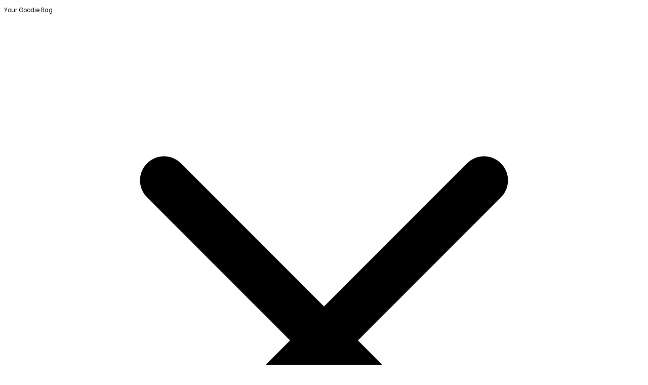

--- FILE ---
content_type: text/html; charset=utf-8
request_url: https://www.influenceu.com/en-us/women/designers/filles-a-papa/socks-and-underwear
body_size: 18518
content:
<!DOCTYPE html><html lang="en"><head><meta charSet="utf-8"/><meta name="viewport" content="width=device-width, initial-scale=1"/><link rel="preload" as="image" imageSrcSet="https://img.influenceumedia.com/image/upload/w_256,q_100,f_auto/web/influenceu-logo-v2 1x, https://img.influenceumedia.com/image/upload/w_384,q_100,f_auto/web/influenceu-logo-v2 2x"/><link rel="stylesheet" href="/_next/static/chunks/4f93348c5e88282d.css" data-precedence="next"/><link rel="preload" as="script" fetchPriority="low" href="/_next/static/chunks/8b7f558bd1a1accd.js"/><script src="/_next/static/chunks/c43a509918546e82.js" async=""></script><script src="/_next/static/chunks/d5fcfceeee5c6c56.js" async=""></script><script src="/_next/static/chunks/170f202fe9b8f01b.js" async=""></script><script src="/_next/static/chunks/f586b5002e479878.js" async=""></script><script src="/_next/static/chunks/06e9c7ce05783e0b.js" async=""></script><script src="/_next/static/chunks/turbopack-9d0f95d094dcc370.js" async=""></script><script src="/_next/static/chunks/69ab6d65a48c8974.js" async=""></script><script src="/_next/static/chunks/58847478fdcfc6e9.js" async=""></script><script src="/_next/static/chunks/5c0c80e06af487a0.js" async=""></script><script src="/_next/static/chunks/e4b9df6e8cf13254.js" async=""></script><script src="/_next/static/chunks/1328f8987593d775.js" async=""></script><script src="/_next/static/chunks/987b3e6064160375.js" async=""></script><script src="/_next/static/chunks/0041d515f858ae3e.js" async=""></script><script src="/_next/static/chunks/e74b2dfaed95f625.js" async=""></script><script src="/_next/static/chunks/2756d9c3e24a4b1c.js" async=""></script><script src="/_next/static/chunks/b8c571fc6ae12118.js" async=""></script><script src="/_next/static/chunks/6116916c42ce9fa0.js" async=""></script><script src="/_next/static/chunks/e5e6dafeb153de15.js" async=""></script><link rel="preload" href="https://www.googletagmanager.com/gtm.js?id=GTM-55GCDGS" as="script"/><meta name="next-size-adjust" content=""/><title>Shop  Filles a Papa  for women | influenceu</title><meta name="description" content="Buy Filles a Papa  and get Free Shipping &amp; Returns in Canada. Shop the latest collection of Filles a Papa for women on influenceu.com. Find what you are looking for with our selection of designer fashion and luxury streetwear."/><link rel="canonical" href="https://www.influenceu.com/en-us/women/designers/filles-a-papa/socks-and-underwear"/><link rel="icon" href="/favicon.ico?favicon.3c42c246.ico" sizes="48x48" type="image/x-icon"/><script src="/_next/static/chunks/a6dad97d9634a72d.js" noModule=""></script><script>window[Symbol.for("InstantSearchInitialResults")] = {"products_en_usd_women":{"state":{"facets":[],"disjunctiveFacets":["color","sizes","on_sale"],"hierarchicalFacets":[{"name":"categories.lvl0","attributes":["categories.lvl0","categories.lvl1","categories.lvl2"],"separator":" \u003e ","rootPath":null,"showParentLevel":true},{"name":"brand","attributes":["brand"]}],"facetsRefinements":{},"facetsExcludes":{},"disjunctiveFacetsRefinements":{"color":[],"sizes":[],"on_sale":[]},"numericRefinements":{},"tagRefinements":[],"hierarchicalFacetsRefinements":{"categories.lvl0":["Clothing \u003e Socks \u0026 Underwear"],"brand":["Filles a Papa"]},"index":"products_en_usd_women","hitsPerPage":60,"query":"","maxValuesPerFacet":999,"page":0,"highlightPreTag":"__ais-highlight__","highlightPostTag":"__/ais-highlight__"},"results":[{"hits":[],"nbHits":0,"page":0,"nbPages":0,"hitsPerPage":60,"facets":{"brand":{},"categories.lvl0":{},"categories.lvl1":{},"categories.lvl2":{},"color":{},"on_sale":{},"sizes":{}},"facets_stats":{"brand":{"total_values":0},"categories.lvl0":{"total_values":0},"categories.lvl1":{"total_values":0},"categories.lvl2":{"total_values":0},"color":{"total_values":0},"on_sale":{"total_values":0},"sizes":{"total_values":0}},"query":"*","processingTimeMS":0,"renderingContent":{"facetOrdering":{"facets":{"order":["brand","categories.lvl0","categories.lvl1","categories.lvl2","color","on_sale","sizes"]}}}},{"hits":[],"nbHits":8,"page":0,"nbPages":1,"hitsPerPage":0,"facets":{"brand":{"1017 ALYX 9SM":4,"adidas Originals":4}},"facets_stats":{"brand":{"total_values":2}},"query":"*","processingTimeMS":0,"renderingContent":{"facetOrdering":{"facets":{"order":["brand","categories.lvl0","categories.lvl1","categories.lvl2","color","on_sale","sizes"]}}}},{"hits":[],"nbHits":0,"page":0,"nbPages":1,"hitsPerPage":0,"facets":{"categories.lvl0":{},"categories.lvl1":{}},"facets_stats":{"categories.lvl0":{"total_values":0},"categories.lvl1":{"total_values":0}},"query":"*","processingTimeMS":0,"renderingContent":{"facetOrdering":{"facets":{"order":["categories.lvl0","categories.lvl1","brand","categories.lvl2","color","on_sale","sizes"]}}}},{"hits":[],"nbHits":0,"page":0,"nbPages":1,"hitsPerPage":0,"facets":{"categories.lvl0":{}},"facets_stats":{"categories.lvl0":{"total_values":0}},"query":"*","processingTimeMS":0,"renderingContent":{"facetOrdering":{"facets":{"order":["categories.lvl0","brand","categories.lvl1","categories.lvl2","color","on_sale","sizes"]}}}}],"requestParams":[{"facetFilters":[["brand:Filles a Papa"],["categories.lvl1:Clothing \u003e Socks \u0026 Underwear"]],"facets":["brand","categories.lvl0","categories.lvl1","categories.lvl2","color","on_sale","sizes"],"highlightPostTag":"__/ais-highlight__","highlightPreTag":"__ais-highlight__","hitsPerPage":60,"maxValuesPerFacet":999,"page":0,"query":""},{"analytics":false,"clickAnalytics":false,"facetFilters":[["categories.lvl1:Clothing \u003e Socks \u0026 Underwear"]],"facets":["brand"],"highlightPostTag":"__/ais-highlight__","highlightPreTag":"__ais-highlight__","hitsPerPage":0,"maxValuesPerFacet":999,"page":0,"query":""},{"analytics":false,"clickAnalytics":false,"facetFilters":[["brand:Filles a Papa"],["categories.lvl0:Clothing"]],"facets":["categories.lvl0","categories.lvl1"],"highlightPostTag":"__/ais-highlight__","highlightPreTag":"__ais-highlight__","hitsPerPage":0,"maxValuesPerFacet":999,"page":0,"query":""},{"analytics":false,"clickAnalytics":false,"facetFilters":[["brand:Filles a Papa"]],"facets":["categories.lvl0"],"highlightPostTag":"__/ais-highlight__","highlightPreTag":"__ais-highlight__","hitsPerPage":0,"maxValuesPerFacet":999,"page":0,"query":""}]}}</script></head><body class="poppins_6c916aef-module__CNNE7q__className flex flex-col min-h-screen"><div hidden=""><!--$--><!--/$--></div><div class="hidden"><div class="w-screen h-screen bg-black/50 fixed z-20 hidden lg:block"></div><div class="fixed flex flex-col content-between h-dvh w-full lg:h-[calc(100vh-1rem)] lg:top-2 lg:bottom-2 border lg:rounded-xl lg:w-[500px] bg-white z-30
      transition-all duration-300
      -right-full lg:-right-[400px]"><div class="p-4"><div class="flex justify-between items-center"><p class="text-xl">Your Goodie Bag</p><div class="rounded-xl bg-gray-200 hover:bg-gray-100 p-1 border cursor-pointer"><svg class="size-5" xmlns="http://www.w3.org/2000/svg" fill="none" viewBox="0 0 24 24" stroke-width="1.8" stroke="currentColor"><path stroke-linecap="round" stroke-linejoin="round" d="M6 18 18 6M6 6l12 12"></path></svg></div></div></div><ul class="border border-x-0 py-4 pb-8 px-2 overflow-y-scroll h-full flex flex-col divide-y divide-gray-900/5"></ul><div class="p-4 w-full"><table class="w-full"><tbody><tr><td>Subtotal</td><td class="text-right"></td></tr><tr><td>Shipping &amp; Taxes</td><td class="text-right font-medium">Calculated at checkout</td></tr><tr><td colSpan="2"> </td></tr><tr class="font-semibold text-base"><td>Total</td><td class="text-right"></td></tr></tbody></table><hr class="my-6"/><a type="submit" class="block text-center rounded-xl bg-black text-white px-2 py-4 w-full font-medium text-base" href="/en-us/checkout/undefined">Proceed to Checkout</a></div></div><div></div></div><div class="print:border-0 rounded-xl mx-2 flex items-center 2xl:px-12 lg:px-4 px-3 h-16 sticky top-2 bg-white/15 backdrop-blur-[135px] transition-colors border border-slate-900/5 z-10"><div class="lg:hidden print:hidden flex-auto w-2/5"><div class="flex gap-3"><div><svg height="36" width="36" class="bg-white p-1 rounded outline outline-1 outline-gray-50" xmlns="http://www.w3.org/2000/svg" fill="none" viewBox="0 0 24 24" stroke-width="1.5" stroke="currentColor"><path stroke-linecap="round" stroke-linejoin="round" d="M3.75 6.75h16.5M3.75 12h16.5m-16.5 5.25h16.5"></path></svg></div><div><svg height="36" width="36" class="bg-white p-1 rounded outline outline-1 outline-gray-50 pointer-events-none" xmlns="http://www.w3.org/2000/svg" fill="none" viewBox="0 0 24 24" stroke-width="1.5" stroke="currentColor"><path stroke-linecap="round" stroke-linejoin="round" d="m21 21-5.197-5.197m0 0A7.5 7.5 0 1 0 5.196 5.196a7.5 7.5 0 0 0 10.607 10.607Z"></path></svg></div></div></div><div class="hidden lg:block flex-auto w-2/5"><ul class="flex gap-1"><li class="hover:bg-gray-100 hover:rounded-xl"><a class="block py-2 px-4" href="/en-us/men">MEN</a></li><li class="hover:bg-gray-100 hover:rounded-xl"><a class="block py-2 px-4 underline" href="/en-us/women">WOMEN</a></li><li class="hover:bg-gray-100 hover:rounded-xl py-2 px-4 cursor-pointer">SEARCH</li></ul></div><div class="flex-auto items-start w-3/5 lg:w-1/5"><a class="" href="/en-us"><img alt="influenceu" width="170" height="25" decoding="async" data-nimg="1" class="mx-auto" style="color:transparent" srcSet="https://img.influenceumedia.com/image/upload/w_256,q_100,f_auto/web/influenceu-logo-v2 1x, https://img.influenceumedia.com/image/upload/w_384,q_100,f_auto/web/influenceu-logo-v2 2x" src="https://img.influenceumedia.com/image/upload/w_384,q_100,f_auto/web/influenceu-logo-v2"/></a></div><div class="lg:hidden print:hidden flex-auto w-2/5"><div class="flex gap-3 justify-end"><div><svg height="36" width="36" class="bg-white p-1 rounded outline outline-1 outline-gray-50 cursor-pointer" xmlns="http://www.w3.org/2000/svg" fill="none" viewBox="0 0 24 24" stroke-width="1.5" stroke="currentColor"><path stroke-linecap="round" stroke-linejoin="round" d="M15.75 6a3.75 3.75 0 1 1-7.5 0 3.75 3.75 0 0 1 7.5 0ZM4.501 20.118a7.5 7.5 0 0 1 14.998 0A17.933 17.933 0 0 1 12 21.75c-2.676 0-5.216-.584-7.499-1.632Z"></path></svg></div><div class="cursor-pointer"><svg height="36" width="36" class="bg-white p-1 rounded outline-1 outline-gray-50" xmlns="http://www.w3.org/2000/svg" fill="none" viewBox="0 0 24 24" stroke-width="1.5" stroke="currentColor"><path stroke-linecap="round" stroke-linejoin="round" d="M15.75 10.5V6a3.75 3.75 0 1 0-7.5 0v4.5m11.356-1.993 1.263 12c.07.665-.45 1.243-1.119 1.243H4.25a1.125 1.125 0 0 1-1.12-1.243l1.264-12A1.125 1.125 0 0 1 5.513 7.5h12.974c.576 0 1.059.435 1.119 1.007ZM8.625 10.5a.375.375 0 1 1-.75 0 .375.375 0 0 1 .75 0Zm7.5 0a.375.375 0 1 1-.75 0 .375.375 0 0 1 .75 0Z"></path></svg><span class="absolute top-[1.75rem] right-[0.569rem] text-xs w-12 text-center">0</span></div></div></div><div class="lg:hidden"></div><div class="hidden lg:block flex-auto w-2/5"><ul class="flex justify-end gap-1"><li class="hover:bg-gray-100 hover:rounded-xl"><div class="relative px-4 py-2"><div class="after:absolute after:left-1/2 after:right-1/2 after:-translate-x-1/2 after:top-0 after:h-14 after:w-full"></div><span class="cursor-pointer">ENGLISH</span></div></li><li class="hover:bg-gray-100 hover:rounded-xl py-2 px-4"><button>LOGIN</button></li><li class="hover:bg-gray-100 hover:rounded-xl py-2 px-4"><button>WISHLIST</button></li><li class="hover:bg-gray-100 hover:rounded-xl py-2 px-4"><button>GOODIE BAG<!-- --> (<!-- -->0<!-- -->)</button></li></ul></div></div><div class="2xl:px-16 lg:px-8 px-3 my-8 mb-36 flex-1"><div class="flex"><div class="flex-auto w-1/6 hidden lg:block mr-12"><div class="float-left"><div class="ais-ClearRefinements"><button class="ais-ClearRefinements-button uppercase hover:underline mb-8">Clear refinements</button></div><div class="ais-ToggleRefinement mb-8"><label class="ais-ToggleRefinement-label"><input class="ais-ToggleRefinement-checkbox mr-2 rounded-sm" type="checkbox"/><span class="ais-ToggleRefinement-labelText">On sale</span></label></div><h4 class="font-medium mb-2">CATEGORIES</h4><div class="ais-HierarchicalMenu uppercase ais-HierarchicalMenu--noRefinement mb-8"></div><h4 class="font-medium mb-2">DESIGNERS</h4><div class="ais-Menu"><ul class="ais-Menu-list"><li class="ais-Menu-item"><a class="ais-Menu-link" href="https://www.influenceu.com/en-us/women/designers/alyx/socks-and-underwear"><span class="ais-Menu-label">1017 ALYX 9SM</span><span class="ais-Menu-count hidden">4</span></a></li><li class="ais-Menu-item"><a class="ais-Menu-link" href="https://www.influenceu.com/en-us/women/designers/adidas-originals/socks-and-underwear"><span class="ais-Menu-label">adidas Originals</span><span class="ais-Menu-count hidden">4</span></a></li></ul></div></div></div><div class="flex-auto lg:w-5/6"><div class="flex flex-col gap-6"><div class="lg:hidden flex gap-4"><button class="w-full py-4 flex items-center justify-center border rounded-xl font-medium">Filters<!-- --> (<!-- -->2<!-- -->)</button><div class="ais-SortBy w-full"><select class="ais-SortBy-select w-full [text-align-last:center] text-center border-border text-[100%] py-4 flex items-center justify-center border rounded-xl font-medium" aria-label="Sort results by"><option class="ais-SortBy-option" value="products_en_usd_women" selected="">New Arrivals</option><option class="ais-SortBy-option" value="products_en_usd_women/sort/price:asc">Price (low to high)</option><option class="ais-SortBy-option" value="products_en_usd_women/sort/price:desc">Price (high to low)</option><option class="ais-SortBy-option" value="products_en_usd_women/sort/sale_percentage:asc">Sale Price (low to high)</option><option class="ais-SortBy-option" value="products_en_usd_women/sort/sale_percentage:desc">Sale Price (high to low)</option></select></div></div><div class="grid 2xl:grid-cols-5 xl:grid-cols-4 sm:grid-cols-3 grid-cols-2 gap-3 lg:gap-4"></div></div></div><div class="flex-auto w-1/6 hidden lg:block ml-12"><div class="float-right"><div class="mb-8"><div class="ais-SortBy"><select class="ais-SortBy-select rounded-xl" aria-label="Sort results by"><option class="ais-SortBy-option" value="products_en_usd_women" selected="">New Arrivals</option><option class="ais-SortBy-option" value="products_en_usd_women/sort/price:asc">Price (low to high)</option><option class="ais-SortBy-option" value="products_en_usd_women/sort/price:desc">Price (high to low)</option><option class="ais-SortBy-option" value="products_en_usd_women/sort/sale_percentage:asc">Sale Price (low to high)</option><option class="ais-SortBy-option" value="products_en_usd_women/sort/sale_percentage:desc">Sale Price (high to low)</option></select></div></div><div class=""><h4 class="font-medium mb-2">COLORS</h4><ul class="mb-4"></ul><h4 class="font-medium mb-2">SIZES</h4><div class="ais-RefinementList ais-RefinementList--noRefinement mb-4"><ul class="ais-RefinementList-list"></ul></div></div></div></div></div><div><div class="ais-Pagination mx-auto my-6 ais-Pagination--noRefinement hidden"><ul class="ais-Pagination-list flex justify-center text-center gap-4 mx-auto"><li class="ais-Pagination-item hover:border-b hover:border-black ais-Pagination-item--disabled text-gray-300 cursor-not-allowed hover:border-none ais-Pagination-item--firstPage"><span class="ais-Pagination-link block px-2 md:px-4 py-2" aria-label="First Page">‹‹</span></li><li class="ais-Pagination-item hover:border-b hover:border-black ais-Pagination-item--disabled text-gray-300 cursor-not-allowed hover:border-none ais-Pagination-item--previousPage"><span class="ais-Pagination-link block px-2 md:px-4 py-2" aria-label="Previous Page">‹</span></li><li class="ais-Pagination-item hover:border-b hover:border-black ais-Pagination-item--page ais-Pagination-item--selected border-b border-black"><a class="ais-Pagination-link block px-2 md:px-4 py-2" href="https://www.influenceu.com/en-us/women/designers/filles-a-papa/socks-and-underwear?page=1" aria-label="Page 1">1</a></li><li class="ais-Pagination-item hover:border-b hover:border-black ais-Pagination-item--disabled text-gray-300 cursor-not-allowed hover:border-none ais-Pagination-item--nextPage"><span class="ais-Pagination-link block px-2 md:px-4 py-2" aria-label="Next Page">›</span></li><li class="ais-Pagination-item hover:border-b hover:border-black ais-Pagination-item--disabled text-gray-300 cursor-not-allowed hover:border-none ais-Pagination-item--lastPage"><span class="ais-Pagination-link block px-2 md:px-4 py-2" aria-label="Last Page, Page 0">››</span></li></ul></div></div><!--$--><!--/$--></div><footer class="print:hidden bottom-2 relative rounded-xl border mx-2 2xl:px-16 px-12 bg-white/15 backdrop-blur-[135px] transition-colors border-slate-900/5 py-8"><div class="flex w-full flex-col lg:flex-row mb-8 items-center gap-6 lg:gap-0"><div class="lg:w-1/2 flex items-center gap-8"><a href="/en-us"><img alt="influenceu" width="170" height="25" decoding="async" data-nimg="1" class="" style="color:transparent" srcSet="https://img.influenceumedia.com/image/upload/w_256,q_100,f_auto/web/influenceu-logo-v2 1x, https://img.influenceumedia.com/image/upload/w_384,q_100,f_auto/web/influenceu-logo-v2 2x" src="https://img.influenceumedia.com/image/upload/w_384,q_100,f_auto/web/influenceu-logo-v2"/></a></div><div class="lg:w-1/2"><ul class="flex gap-2 justify-end items-center"><li><a target="_blank" rel="noopener noreferrer" class="p-2 hover:bg-gray-50 hover:border-border rounded-xl border border-white block" href="https://www.instagram.com/influenceu/"><svg xmlns="http://www.w3.org/2000/svg" width="16" height="16" viewBox="0 0 1000 1000"><path d="M295.42,6c-53.2,2.51-89.53,11-121.29,23.48-32.87,12.81-60.73,30-88.45,57.82S40.89,143,28.17,175.92c-12.31,31.83-20.65,68.19-23,121.42S2.3,367.68,2.56,503.46,3.42,656.26,6,709.6c2.54,53.19,11,89.51,23.48,121.28,12.83,32.87,30,60.72,57.83,88.45S143,964.09,176,976.83c31.8,12.29,68.17,20.67,121.39,23s70.35,2.87,206.09,2.61,152.83-.86,206.16-3.39S799.1,988,830.88,975.58c32.87-12.86,60.74-30,88.45-57.84S964.1,862,976.81,829.06c12.32-31.8,20.69-68.17,23-121.35,2.33-53.37,2.88-70.41,2.62-206.17s-.87-152.78-3.4-206.1-11-89.53-23.47-121.32c-12.85-32.87-30-60.7-57.82-88.45S862,40.87,829.07,28.19c-31.82-12.31-68.17-20.7-121.39-23S637.33,2.3,501.54,2.56,348.75,3.4,295.42,6m5.84,903.88c-48.75-2.12-75.22-10.22-92.86-17-23.36-9-40-19.88-57.58-37.29s-28.38-34.11-37.5-57.42c-6.85-17.64-15.1-44.08-17.38-92.83-2.48-52.69-3-68.51-3.29-202s.22-149.29,2.53-202c2.08-48.71,10.23-75.21,17-92.84,9-23.39,19.84-40,37.29-57.57s34.1-28.39,57.43-37.51c17.62-6.88,44.06-15.06,92.79-17.38,52.73-2.5,68.53-3,202-3.29s149.31.21,202.06,2.53c48.71,2.12,75.22,10.19,92.83,17,23.37,9,40,19.81,57.57,37.29s28.4,34.07,37.52,57.45c6.89,17.57,15.07,44,17.37,92.76,2.51,52.73,3.08,68.54,3.32,202s-.23,149.31-2.54,202c-2.13,48.75-10.21,75.23-17,92.89-9,23.35-19.85,40-37.31,57.56s-34.09,28.38-57.43,37.5c-17.6,6.87-44.07,15.07-92.76,17.39-52.73,2.48-68.53,3-202.05,3.29s-149.27-.25-202-2.53m407.6-674.61a60,60,0,1,0,59.88-60.1,60,60,0,0,0-59.88,60.1M245.77,503c.28,141.8,115.44,256.49,257.21,256.22S759.52,643.8,759.25,502,643.79,245.48,502,245.76,245.5,361.22,245.77,503m90.06-.18a166.67,166.67,0,1,1,167,166.34,166.65,166.65,0,0,1-167-166.34" transform="translate(-2.5 -2.5)"></path></svg><span class="sr-only">Instagram</span></a></li><li><a target="_blank" rel="noopener noreferrer" class="p-2 hover:bg-gray-50 hover:border-border rounded-xl border border-white block" href="https://www.tiktok.com/@influenceumtl"><svg xmlns="http://www.w3.org/2000/svg" width="18" height="18" viewBox="0 0 600 600"><circle cx="300" cy="300" r="300"></circle><path fill="#b5b5b5" d="M260.18 257.1v-16.29c-5.45-.74-10.99-1.21-16.65-1.21-68.12 0-123.53 55.42-123.53 123.53 0 41.79 20.88 78.78 52.74 101.14-20.56-22.07-32.76-51.64-32.76-84.11 0-67.14 53.43-121.51 120.2-123.07Z"></path><path fill="#b5b5b5" d="M263.09 436.94c30.39 0 55.54-24.52 56.67-54.64l.26-268.59 48.71.02-.08-.4a93.726 93.726 0 0 1-1.58-17.03h-67.11l-.11 268.97c-1.13 30.12-25.92 54.29-56.31 54.29-9.45 0-18.34-2.36-26.17-6.48 10.25 14.21 26.91 23.86 45.73 23.86ZM460.44 205.42v-15.76c-18.75 0-36.21-5.57-50.85-15.12 13.04 14.97 30.75 26.57 50.85 30.88Z"></path><path fill="#707070" d="M409.59 174.54c-14.28-16.41-22.96-37.81-22.96-61.22h-18.29c4.73 25.57 20.22 47.51 41.25 61.22ZM243.53 306.21c-31.11 0-56.79 25.82-56.79 56.93 0 21.66 12.66 40.48 30.62 49.93-6.69-9.27-10.68-20.62-10.68-32.9 0-31.11 25.31-56.42 56.42-56.42 5.81 0 11.38.96 16.65 2.61v-68.52c-5.45-.74-10.99-1.21-16.65-1.21-.98 0-1.94.05-2.92.07h-.26l-.18 51.88c-5.27-1.65-10.4-2.38-16.21-2.38Z"></path><path fill="#707070" d="m460.44 204.62-.31-.06-.02 51.82c-34.8 0-67.13-11.45-93.46-30.35l.02 137.11c0 68.12-55.02 123.19-123.14 123.19-26.32 0-50.73-7.96-70.79-22.05 22.57 24.23 54.71 39.42 90.36 39.42 68.12 0 123.53-55.42 123.53-123.53V243.78c26.32 18.89 58.57 30.03 93.37 30.03V206.7c-6.71 0-13.25-.73-19.56-2.08Z"></path><path fill="#fff" d="M367.06 363.14V226.75c26.32 18.89 58.57 30.03 93.37 30.03v-52.16c-20.1-4.3-37.81-15.1-50.85-30.07-21.03-13.71-36.21-35.65-40.94-61.22H319.5l-.11 268.97c-1.13 30.12-25.92 54.29-56.31 54.29-18.82 0-35.48-9.3-45.73-23.51-17.96-9.45-30.25-28.27-30.25-49.93 0-31.11 25.31-56.42 56.42-56.42 5.81 0 11.38.96 16.65 2.61v-52.62c-66.77 1.56-120.62 56.32-120.62 123.46 0 32.47 12.61 62.04 33.17 84.11 20.06 14.09 44.47 22.39 70.79 22.39 68.12 0 123.53-55.42 123.53-123.53Z"></path></svg><span class="sr-only">TikTok</span></a></li><li><a target="_blank" rel="noopener noreferrer" class="p-2 hover:bg-gray-50 hover:border-border rounded-xl border border-white block" href="https://twitter.com/influenceu"><svg id="b" xmlns="http://www.w3.org/2000/svg" width="16.35" height="16" viewBox="0 0 1200 1226.37"><g id="c"><path d="m714.16,519.28L1160.89,0h-105.86l-387.89,450.89L357.33,0H0l468.49,681.82L0,1226.37h105.87l409.63-476.15,327.18,476.15h357.33l-485.86-707.09h.03Zm-145,168.54l-47.47-67.89L144.01,79.69h162.6l304.8,435.99,47.47,67.89,396.2,566.72h-162.6l-323.31-462.45v-.03Z"></path></g></svg><span class="sr-only">X</span></a></li><li><a target="_blank" rel="noopener noreferrer" class="p-2 hover:bg-gray-50 hover:border-border rounded-xl border border-white block" href="https://www.facebook.com/influenceu"><svg width="16" height="16" viewBox="0 0 500 500"><path d="m500,250C500,111.93,388.07,0,250,0S0,111.93,0,250c0,117.24,80.72,215.62,189.61,242.64v-166.24h-51.55v-76.4h51.55v-32.92c0-85.09,38.51-124.53,122.05-124.53,15.84,0,43.17,3.11,54.35,6.21v69.25c-5.9-.62-16.15-.93-28.88-.93-40.99,0-56.83,15.53-56.83,55.9v27.02h81.66l-14.03,76.4h-67.63v171.77c123.79-14.95,219.71-120.35,219.71-248.17Z"></path><path d="m347.92,326.4l14.03-76.4h-81.66v-27.02c0-40.37,15.84-55.9,56.83-55.9,12.73,0,22.98.31,28.88.93v-69.25c-11.18-3.11-38.51-6.21-54.35-6.21-83.54,0-122.05,39.44-122.05,124.53v32.92h-51.55v76.4h51.55v166.24c19.34,4.8,39.57,7.36,60.39,7.36,10.25,0,20.36-.63,30.29-1.83v-171.77h67.63Z" fill="#fff"></path></svg><span class="sr-only">Facebook</span></a></li><li><a target="_blank" rel="noopener noreferrer" class="p-2 hover:bg-gray-50 hover:border-border rounded-xl border border-white block" href="https://pinterest.com/influenceu/"><svg xmlns="http://www.w3.org/2000/svg" width="16" height="16" viewBox="0 0 73.09 73.09"><path d="m36.55,0C16.36,0,0,16.36,0,36.55c0,15.48,9.63,28.72,23.23,34.04-.32-2.89-.61-7.34.13-10.5.66-2.85,4.29-18.17,4.29-18.17,0,0-1.09-2.19-1.09-5.43,0-5.08,2.95-8.88,6.61-8.88,3.12,0,4.62,2.34,4.62,5.15,0,3.14-2,7.82-3.03,12.17-.86,3.64,1.82,6.6,5.41,6.6,6.5,0,11.49-6.85,11.49-16.74,0-8.75-6.29-14.87-15.27-14.87-10.4,0-16.5,7.8-16.5,15.86,0,3.14,1.21,6.51,2.72,8.34.3.36.34.68.25,1.05-.28,1.15-.89,3.64-1.02,4.14-.16.67-.53.81-1.22.49-4.56-2.12-7.42-8.8-7.42-14.16,0-11.53,8.38-22.12,24.15-22.12,12.68,0,22.53,9.03,22.53,21.11s-7.94,22.73-18.96,22.73c-3.7,0-7.18-1.92-8.38-4.2,0,0-1.83,6.98-2.28,8.69-.83,3.17-3.05,7.15-4.54,9.58,3.42,1.06,7.05,1.63,10.82,1.63,20.18,0,36.55-16.36,36.55-36.55S56.73,0,36.55,0Z" fill="#231f20"></path></svg><span class="sr-only">Pinterest</span></a></li></ul></div></div><div class="flex w-full lg:items-end flex-col lg:flex-row gap-8 lg:gap-0"><div class="lg:w-1/2 lg:py-0"><div class="text-center lg:text-left"><p class="pb-4">© <!-- -->2025<!-- --> influenceu.com</p><ul class="flex flex-col gap-4 lg:gap-2"><li class="mr-2"><a href="/en-us/privacy-policy">Privacy Policy</a></li><li><a href="/en-us/terms-conditions">Terms &amp; Conditions</a></li></ul></div></div><div class="lg:w-1/2 lg:py-0"><ul class="flex flex-col lg:flex-row lg:justify-end text-center lg:text-left gap-3 lg:gap-4 text-nowrap"><li class="relative"><span class="cursor-pointer">Country/Region:<!-- --> <span class="font-bold"></span></span></li><li class=""><a href="/en-us/customer-care">Customer Care</a></li><li class="relative"><span class="cursor-pointer">Join Our Newsletter</span></li><li class=""><a href="/en-us/affiliates">Affiliates</a></li><li class=""><a href="/en-us/customer-care/contact-us">Contact Us</a></li></ul></div></div></footer><section aria-label="Notifications alt+T" tabindex="-1" aria-live="polite" aria-relevant="additions text" aria-atomic="false"></section><!--$--><!--/$--><script src="/_next/static/chunks/8b7f558bd1a1accd.js" id="_R_" async=""></script><script>(self.__next_f=self.__next_f||[]).push([0])</script><script>self.__next_f.push([1,"1:\"$Sreact.fragment\"\n2:I[55,[\"/_next/static/chunks/69ab6d65a48c8974.js\",\"/_next/static/chunks/58847478fdcfc6e9.js\"],\"default\"]\n3:I[34529,[\"/_next/static/chunks/69ab6d65a48c8974.js\",\"/_next/static/chunks/58847478fdcfc6e9.js\"],\"default\"]\n4:I[29306,[\"/_next/static/chunks/5c0c80e06af487a0.js\"],\"default\"]\n7:I[7976,[\"/_next/static/chunks/69ab6d65a48c8974.js\",\"/_next/static/chunks/58847478fdcfc6e9.js\"],\"OutletBoundary\"]\n8:\"$Sreact.suspense\"\na:I[7976,[\"/_next/static/chunks/69ab6d65a48c8974.js\",\"/_next/static/chunks/58847478fdcfc6e9.js\"],\"ViewportBoundary\"]\nc:I[7976,[\"/_next/static/chunks/69ab6d65a48c8974.js\",\"/_next/static/chunks/58847478fdcfc6e9.js\"],\"MetadataBoundary\"]\ne:I[23526,[],\"default\"]\nf:I[20085,[\"/_next/static/chunks/e4b9df6e8cf13254.js\",\"/_next/static/chunks/1328f8987593d775.js\",\"/_next/static/chunks/987b3e6064160375.js\",\"/_next/static/chunks/0041d515f858ae3e.js\",\"/_next/static/chunks/e74b2dfaed95f625.js\",\"/_next/static/chunks/2756d9c3e24a4b1c.js\"],\"GoogleTagManager\"]\n10:I[3351,[\"/_next/static/chunks/e4b9df6e8cf13254.js\",\"/_next/static/chunks/1328f8987593d775.js\",\"/_next/static/chunks/987b3e6064160375.js\",\"/_next/static/chunks/0041d515f858ae3e.js\",\"/_next/static/chunks/e74b2dfaed95f625.js\",\"/_next/static/chunks/2756d9c3e24a4b1c.js\"],\"LinguiClientProvider\"]\n1a:I[57107,[\"/_next/static/chunks/e4b9df6e8cf13254.js\",\"/_next/static/chunks/1328f8987593d775.js\",\"/_next/static/chunks/987b3e6064160375.js\",\"/_next/static/chunks/0041d515f858ae3e.js\",\"/_next/static/chunks/e74b2dfaed95f625.js\",\"/_next/static/chunks/2756d9c3e24a4b1c.js\"],\"default\"]\n1b:I[17440,[\"/_next/static/chunks/e4b9df6e8cf13254.js\",\"/_next/static/chunks/1328f8987593d775.js\",\"/_next/static/chunks/987b3e6064160375.js\",\"/_next/static/chunks/0041d515f858ae3e.js\",\"/_next/static/chunks/e74b2dfaed95f625.js\",\"/_next/static/chunks/2756d9c3e24a4b1c.js\"],\"default\"]\n1c:I[2971,[\"/_next/static/chunks/e4b9df6e8cf13254.js\",\"/_next/static/chunks/1328f8987593d775.js\",\"/_next/static/chunks/987b3e6064160375.js\",\"/_next/static/chunks/0041d515f858ae3e.js\",\"/_next/static/chunks/e74b2dfaed95f625.js\",\"/_next/static/chunks/2756d9c3e24a4b1c.js\"],\"default\"]\n1d:I[61614,[\"/_next/static/chunks/e4b9df6e8cf13254.js\",\"/_next/static/chunks/1328f8987593d775.js\",\"/_next/static/chunks/987b3e6064160375.js\",\"/_next/static/chunks/0041d515f858ae3e.js\",\"/_next/static/chunks/e74b2dfaed95f625.js\",\"/_next/static/chunks/2756d9c3e24a4b1c.js\",\"/_next/static/chunks/b8c571fc6ae12118.js\"],\"default\"]\n1e:I[13642,[\"/_next/static/chunks/e4b9df6e8cf13254.js\",\"/_next/static/chunks/1328f8987593d775.js\",\"/_next/static/chunks/987b3e6064160375.js\",\"/_next/static/chunks/0041d515f858ae3e.js\",\"/_next/static/chunks/e74b2dfaed95f625.js\",\"/_next/static/chunks/2756d9c3e24a4b1c.js\"],\"default\"]\n1f:I[95403,[\"/_next/static/chunks/e4b9df6e8cf13254.js\",\"/_next/static/chunks/1328f8987593d775.js\",\"/_next/static/chunks/987b3e6064160375.js\",\"/_next/static/chunks/0041d515f858ae3e.js\",\"/_next/static/chunks/e74b2dfaed95f625.js\",\"/_next/static/chunks/2756d9c3e24a4b1c.js\"],\"Toaster\"]\n20:I[24583,[\"/_next/static/chunks/e4b9df6e8cf13254.js\",\"/_next/static/chunks/1328f8987593d775.js\",\"/_next/static/chunks/987b3e6064160375.js\",\"/_next/static/chunks/0041d515f858ae3e.js\",\"/_next/static/chunks/e74b2dfaed95f625.js\",\"/_next/static/chunks/2756d9c3e24a4b1c.js\"],\"default\"]\n21:I[68092,[\"/_next/static/chunks/e4b9df6e8cf13254.js\",\"/_next/static/chunks/1328f8987593d775.js\",\"/_next/static/chunks/987b3e6064160375.js\",\"/_next/static/chunks/0041d515f858ae3e.js\",\"/_next/static/chunks/e74b2dfaed95f625.js\",\"/_next/static/chunks/2756d9c3e24a4b1c.js\"],\"SpeedInsights\"]\n22:I[26787,[\"/_next/static/chunks/e4b9df6e8cf13254.js\",\"/_next/static/chunks/1328f8987593d775.js\",\"/_next/static/chunks/987b3e6064160375.js\",\"/_next/static/chunks/0041d515f858ae3e.js\",\"/_next/static/chunks/e74b2dfaed95f625.js\",\"/_next/static/chunks/2756d9c3e24a4b1c.js\"],\"Analytics\"]\n:HL[\"/_next/static/chunks/4f93348c5e88282d.css\",\"style\"]\n:HL[\"/_next/static/media/47fe1b7cd6e6ed85-s.p.855a563b.woff2\",\"font\",{\"crossOrigin\":\"\",\"type\":\"font/woff2\"}]\n:HL[\"/_next/static/media/8e6fa89aa22d24ec-s.p.3aec397d.woff2\","])</script><script>self.__next_f.push([1,"\"font\",{\"crossOrigin\":\"\",\"type\":\"font/woff2\"}]\n:HL[\"/_next/static/media/a218039a3287bcfd-s.p.4a23d71b.woff2\",\"font\",{\"crossOrigin\":\"\",\"type\":\"font/woff2\"}]\n:HL[\"/_next/static/media/c875c6f5d3e977ac-s.p.80fc2c9e.woff2\",\"font\",{\"crossOrigin\":\"\",\"type\":\"font/woff2\"}]\n"])</script><script>self.__next_f.push([1,"0:{\"P\":null,\"b\":\"KKT1n7qbf4RyV850IHSej\",\"c\":[\"\",\"en-us\",\"women\",\"designers\",\"filles-a-papa\",\"socks-and-underwear\"],\"q\":\"\",\"i\":false,\"f\":[[[\"\",{\"children\":[[\"locale\",\"en-us\",\"d\"],{\"children\":[\"(root)\",{\"children\":[[\"department\",\"women\",\"d\"],{\"children\":[[\"slug\",\"designers/filles-a-papa/socks-and-underwear\",\"oc\"],{\"children\":[\"__PAGE__\",{}]}]}]}]}]},\"$undefined\",\"$undefined\",true],[[\"$\",\"$1\",\"c\",{\"children\":[null,[\"$\",\"$L2\",null,{\"parallelRouterKey\":\"children\",\"error\":\"$undefined\",\"errorStyles\":\"$undefined\",\"errorScripts\":\"$undefined\",\"template\":[\"$\",\"$L3\",null,{}],\"templateStyles\":\"$undefined\",\"templateScripts\":\"$undefined\",\"notFound\":[[\"$\",\"$L4\",null,{}],[]],\"forbidden\":\"$undefined\",\"unauthorized\":\"$undefined\"}]]}],{\"children\":[[\"$\",\"$1\",\"c\",{\"children\":[null,[\"$\",\"$L2\",null,{\"parallelRouterKey\":\"children\",\"error\":\"$undefined\",\"errorStyles\":\"$undefined\",\"errorScripts\":\"$undefined\",\"template\":[\"$\",\"$L3\",null,{}],\"templateStyles\":\"$undefined\",\"templateScripts\":\"$undefined\",\"notFound\":\"$undefined\",\"forbidden\":\"$undefined\",\"unauthorized\":\"$undefined\"}]]}],{\"children\":[[\"$\",\"$1\",\"c\",{\"children\":[[[\"$\",\"link\",\"0\",{\"rel\":\"stylesheet\",\"href\":\"/_next/static/chunks/4f93348c5e88282d.css\",\"precedence\":\"next\",\"crossOrigin\":\"$undefined\",\"nonce\":\"$undefined\"}],[\"$\",\"script\",\"script-0\",{\"src\":\"/_next/static/chunks/e4b9df6e8cf13254.js\",\"async\":true,\"nonce\":\"$undefined\"}],[\"$\",\"script\",\"script-1\",{\"src\":\"/_next/static/chunks/1328f8987593d775.js\",\"async\":true,\"nonce\":\"$undefined\"}],[\"$\",\"script\",\"script-2\",{\"src\":\"/_next/static/chunks/987b3e6064160375.js\",\"async\":true,\"nonce\":\"$undefined\"}],[\"$\",\"script\",\"script-3\",{\"src\":\"/_next/static/chunks/0041d515f858ae3e.js\",\"async\":true,\"nonce\":\"$undefined\"}],[\"$\",\"script\",\"script-4\",{\"src\":\"/_next/static/chunks/e74b2dfaed95f625.js\",\"async\":true,\"nonce\":\"$undefined\"}],[\"$\",\"script\",\"script-5\",{\"src\":\"/_next/static/chunks/2756d9c3e24a4b1c.js\",\"async\":true,\"nonce\":\"$undefined\"}]],\"$L5\"]}],{\"children\":[[\"$\",\"$1\",\"c\",{\"children\":[null,[\"$\",\"$L2\",null,{\"parallelRouterKey\":\"children\",\"error\":\"$undefined\",\"errorStyles\":\"$undefined\",\"errorScripts\":\"$undefined\",\"template\":[\"$\",\"$L3\",null,{}],\"templateStyles\":\"$undefined\",\"templateScripts\":\"$undefined\",\"notFound\":\"$undefined\",\"forbidden\":\"$undefined\",\"unauthorized\":\"$undefined\"}]]}],{\"children\":[[\"$\",\"$1\",\"c\",{\"children\":[null,[\"$\",\"$L2\",null,{\"parallelRouterKey\":\"children\",\"error\":\"$undefined\",\"errorStyles\":\"$undefined\",\"errorScripts\":\"$undefined\",\"template\":[\"$\",\"$L3\",null,{}],\"templateStyles\":\"$undefined\",\"templateScripts\":\"$undefined\",\"notFound\":\"$undefined\",\"forbidden\":\"$undefined\",\"unauthorized\":\"$undefined\"}]]}],{\"children\":[[\"$\",\"$1\",\"c\",{\"children\":[\"$L6\",[[\"$\",\"script\",\"script-0\",{\"src\":\"/_next/static/chunks/6116916c42ce9fa0.js\",\"async\":true,\"nonce\":\"$undefined\"}],[\"$\",\"script\",\"script-1\",{\"src\":\"/_next/static/chunks/e5e6dafeb153de15.js\",\"async\":true,\"nonce\":\"$undefined\"}]],[\"$\",\"$L7\",null,{\"children\":[\"$\",\"$8\",null,{\"name\":\"Next.MetadataOutlet\",\"children\":\"$@9\"}]}]]}],{},null,false,false]},null,false,false]},null,false,false]},null,false,false]},null,false,false]},null,false,false],[\"$\",\"$1\",\"h\",{\"children\":[null,[\"$\",\"$La\",null,{\"children\":\"$@b\"}],[\"$\",\"div\",null,{\"hidden\":true,\"children\":[\"$\",\"$Lc\",null,{\"children\":[\"$\",\"$8\",null,{\"name\":\"Next.Metadata\",\"children\":\"$@d\"}]}]}],[\"$\",\"meta\",null,{\"name\":\"next-size-adjust\",\"content\":\"\"}]]}],false]],\"m\":\"$undefined\",\"G\":[\"$e\",[]],\"s\":false,\"S\":false}\n"])</script><script>self.__next_f.push([1,"5:[\"$\",\"html\",null,{\"lang\":\"en\",\"children\":[[\"$\",\"$Lf\",null,{\"gtmId\":\"GTM-55GCDGS\"}],[\"$\",\"body\",null,{\"className\":\"poppins_6c916aef-module__CNNE7q__className flex flex-col min-h-screen\",\"children\":[[\"$\",\"$L10\",null,{\"initialLocale\":\"en\",\"initialMessages\":{\"+PUMWo\":[\"Contact information\"],\"+ToUxF\":[\"Styled With\"],\"+abduN\":[\"Looks like your wishlist is empty! You can add products to your wishlist by clicking on the heart icon.\"],\"+vHlwg\":[\"Collaborate with INFLUENCEU\"],\"/I2SGE\":[\"Successfully removed from wishlist.\"],\"/K6o3Q\":[\"Shipping details are provided during checkout.\"],\"/QOB0M\":[\"Could not add to wishlist.\"],\"/ZTGcq\":[\"affiliates\"],\"/nT6AE\":[\"New password\"],\"/uUlFU\":[\"item\"],\"020iM6\":[\"Calculated at checkout\"],\"0W0FHK\":[\"Full name\"],\"0qtn+/\":[\"GST\"],\"1LLF3Z\":[\"Thank you!\"],\"1ZaQUH\":[\"Last name\"],\"1ajmyi\":[\"Continue Shopping\"],\"1h+RBg\":[\"Orders\"],\"2+bUdU\":[\"Date placed\"],\"2GT3Hf\":[\"Global\"],\"2JlNpL\":[\"influenceu is looking for established fashion/design/art blogs, websites and influencers from around the world to join our Affiliate Program. Your membership earns you commission on purchases your visitors make at influenceu.\"],\"2LfH8w\":[\"ON SALE\"],\"2NPDz1\":[\"On sale\"],\"2POOFK\":[\"Free\"],\"2QFjY7\":[\"Made in\"],\"2RalDP\":[\"Receive email updates and promotions, tailored to you.\"],\"2VHBZJ\":[\"Search for a place\"],\"2ju0QV\":[\"BACK\"],\"2lh50B\":[\"RESET PASSWORD\"],\"2qhkPy\":[\"Tracking #\"],\"2xppMU\":[\"CATEGORIES\"],\"36dcO+\":[\"No returns or exchanges will be authorized.\"],\"3wV73y\":[\"City\"],\"4+3tRX\":[\"How can we help?\"],\"4Dfcl1\":[\"Size: \",[\"0\"]],\"4K37eO\":[\"sale\"],\"4pwejF\":[\"First name is required\"],\"55ERy2\":[\"Notification method\"],\"59jClm\":[\"Please email us at affiliates@influenceu.com with your website URL or social page. We will review \u0026 respond within 24 hours with further information detailing how to join our program.\"],\"5HYWB0\":[\"Department\"],\"5IPjA3\":[\"Sign up for newsletters \u0026 promotions.\"],\"5oiorS\":[\"Move to wishlist\"],\"5ujp5F\":[\"Shipping Status\"],\"5wmza+\":[\"Shipping method\"],\"621rYf\":[\"Payment\"],\"6CFBsi\":[\"Shop designer clothing\"],\"6KfTX4\":[\"Newsletter Settings\"],\"6RTkdH\":[\"CLEAR REFINEMENTS\"],\"6dyMWq\":[\"Continue With Google\"],\"6e9oZb\":[\"There are no products in your cart. Please add some items to your cart and try again.\"],\"6inkPh\":[\"COUNTRY/REGION:\"],\"6jfS51\":[\"Welcome\"],\"72c5Qo\":[\"Total\"],\"73vl0i\":[\"HST\"],\"7GfM5w\":[\"Recently Viewed\"],\"7Mm2vn\":[\"Looks like your cart is empty!\"],\"7VIaU3\":[\"Subscribed\"],\"7Z954a\":[\"Message successfully sent!\"],\"7ZIZgX\":[\"Payment Error: \",[\"msg\"]],\"7vhWI8\":[\"New Password\"],\"89jYJm\":[\"Payment type\"],\"8JH1IC\":[\"account\"],\"8RYa4m\":[\"SHOW RESULTS\"],\"8UWGSL\":[\"Montreal Store\"],\"8ZsakT\":[\"Password\"],\"8rE61T\":[\"Billing Address\"],\"8sgAQ/\":[\"Women\"],\"9T2DRp\":[\"Buy designer clothing and get Free Shipping \u0026 Returns in Canada. Shop the latest SS22 collection of designer for \",[\"departmentText\"],\" on influenceu.com. Find what you are looking for with our selection of designer fashion and luxury streetwear.\"],\"9Uh4ob\":[\"New Arrivals for Men\"],\"9WP5Lm\":[\"Search for products\"],\"A1ET6E\":[\"Japan\"],\"A5N9hj\":[\"PST\"],\"AQoSYJ\":[\"Account Details\"],\"ATGYL1\":[\"Email address\"],\"AeXO77\":[\"Account\"],\"Ai21ah\":[\"COLORS\"],\"Ai8bYf\":[\"No thank you\"],\"AiizTs\":[\"Country/Region:\"],\"AoOqHM\":[\"Shipped\"],\"B6BaHK\":[\"North America Toll Free\"],\"BJ695s\":[\"SIZES\"],\"BZz12Q\":[\"Print\"],\"Bl15GQ\":[\"To find out more, please visit our\"],\"Bq5/2B\":[\"SALE ONLY\"],\"BsEXfT\":[\"Successfully added to cart.\"],\"CBi9l/\":[\"Shop designer clothing | influenceu\",[\"countryText\"]],\"CPXP5Z\":[\"Affiliates\"],\"Cj2Gtd\":[\"Size\"],\"CjVpnl\":[\"Thank you for subscribing!\"],\"D1i3p2\":[\"60-day sale lock-in period\"],\"DaokXL\":[\"Please enter cardholder's name.\"],\"Du+zn+\":[\"Searching...\"],\"Du6bPw\":[\"Address\"],\"E41wQh\":[\"This product is final sale.\"],\"EHmNqE\":[\"If an account is associated with the email provided a password reset link will be delivered to your inbox.\"],\"Eh/szS\":[\"Your order is being processed. Once shipped we will send you another email with tracking information.\"],\"EjvEas\":[\"DESIGNERS\"],\"EnIlgp\":[\"Order number (optional)\"],\"ErhgkI\":[\"Billing Information\"],\"FN7ZIs\":[\"We opened our doors in 1994 selling and tailoring jeans. Over the past decades we have expanded and evolved and continue to do so.\"],\"G6Svfn\":[\"Your Goodie Bag\"],\"GX6dZv\":[\"Order Summary\"],\"HQ48jD\":[\"Only \",[\"0\"],\" left\"],\"HX5SVx\":[\"Item\"],\"I0D//A\":[\"Wishlist\"],\"IOfCer\":[\"Cardholder's name\"],\"IRxErQ\":[\"Shipping \u0026 Handling\"],\"IRzYf0\":[\"Successfully added to wishlist.\"],\"IVcihE\":[\"Sign up for promotions, tailored new arrivals, stock updates and more - straight to your inbox\"],\"IXZ764\":[\"ADD SIZE \",[\"0\"],\" TO CART\"],\"IobYg4\":[\"More from \",[\"0\"]],\"J6PdvT\":[\"Mexico\"],\"JNCzPW\":[\"Country\"],\"JTreIb\":[\"Sale Price (low to high)\"],\"JUz3ph\":[\"GOODIE BAG\"],\"JYQgn/\":[\"Unfortunately none of the items in your cart where available for checkout.\"],\"JZWWmz\":[\"Supplier Color\"],\"JlMXMr\":[[\"brandText\"],\": \",[\"titleText\"]],\"Jy+Hy0\":[\"Womenswear\"],\"K0PCkZ\":[\"clear\"],\"KA8W6C\":[\"Ready for personal shopping?\"],\"KWUgwY\":[\"Terms \u0026 Conditions\"],\"KbS2K9\":[\"Reset Password\"],\"KgQDsu\":[\"One size\"],\"KtRgwe\":[\"Please select a size\"],\"Kzf6//\":[\"Apartment, suite, etc. (optional)\"],\"L+TQkY\":[\"To edit the details of an order, including shipping, sizing, addresses, or cancellations as well as other inquiries, send us an email using the form below.\"],\"LTNUdr\":[\"Size \u0026 Fit\"],\"LTPL51\":[\"SECURE CHECKOUT\"],\"LcET2C\":[\"Privacy Policy\"],\"Li2ptw\":[\"Size: One size\"],\"M9Q7DY\":[\"Return Home\"],\"MHjOf9\":[\"There was an error processing your payment. Please try again. If the problem persists, please contact support.\"],\"MKdg6J\":[\"Shop Women\"],\"Mqy/Zy\":[\"United States\"],\"MzYuLx\":[\"Shop designer clothing for \",[\"0\"]],\"N4JUCU\":[\"Shop \",[\"0\"],\" \",[\"1\"],\" \",[\"2\"],\" for \",[\"3\"]],\"NSxcl3\":[\"Composition \u0026 Care\"],\"NUrY9o\":[\"Categories\"],\"NYXVVQ\":[\"SIGN UP\"],\"Neq9Zq\":[\"SUGGESTIONS\"],\"NptEuj\":[\"PASSWORD RESET\"],\"Nu4oKW\":[\"Description\"],\"OgLDy+\":[\"Shipping \u0026 Taxes\"],\"Oqgqck\":[\"Price (low to high)\"],\"OyyTfC\":[\"MEN\"],\"P5IRlW\":[\"We could not send password reset link, please try again later.\"],\"PGq1AC\":[\"Your contact information.\"],\"PlAilh\":[\"This information will be displayed publicly so be careful what you share.\"],\"Pn2B7/\":[\"Current password\"],\"Q0Nf66\":[\"Shipping / Returns Inquiry\"],\"Q6sSrI\":[\"Sign up for website updates \u0026 promotions\"],\"QE2KKB\":[\"men\"],\"QKcxN9\":[\"Could not remove from wishlist.\"],\"QRAvHa\":[\"Price (high to low)\"],\"QSOGms\":[\"The benefits of our affiliate program:\"],\"QdGvPV\":[\"Size:\"],\"Qg9iSW\":[\"Please enter your shipping country and state to see available shipping methods.\"],\"QiH35G\":[\"SEARCH\"],\"Qm1NmK\":[\"OR\"],\"RAnksM\":[\"Other Inquiry\"],\"RDNo7z\":[\"Join Our Newsletter\"],\"RGQgAS\":[\"Payment failed: \",[\"msg\"]],\"Rhcdj/\":[\"China\"],\"RtHGDr\":[\"Canada\"],\"SIuu9G\":[\"Your cart is out of sync. Please refresh the page and try again.\"],\"Sel7Vz\":[\"WISHLIST\"],\"SgteJ8\":[\"Men\"],\"Svl1cg\":[\"Quantity: \",[\"0\"]],\"SxWSQW\":[\"One Size\"],\"TRuEIF\":[\"Something went wrong, please try again later.\"],\"TaiXsY\":[\"contact-us\"],\"TkXzeu\":[\"When you create an INFLUENCEU account, we collect your email and personal data to enhance your shopping experience and, subject to your agreement, to provide you with exclusive email updates, promotions, and notifications.\"],\"TnPt0K\":[\"Suggested Products\"],\"Tol4BF\":[\"Order Details\"],\"U3IGm+\":[\"women\"],\"U4aiMW\":[\"Postal code\"],\"UC/1Hc\":[\"Please enter a security code.\"],\"UJmAAK\":[\"Subject\"],\"UKwSjP\":[\"privacy-policy\"],\"UNMVei\":[\"Forgot password?\"],\"URmyfc\":[\"Details\"],\"UT3u8i\":[\"To find out more, please visit our \u003c0\u003ePrivacy Policy\u003c/0\u003e.\"],\"UYUgdb\":[\"Order\"],\"V1EGGU\":[\"First name\"],\"V4etk9\":[\"Order #\",[\"orderID\"]],\"V5khLm\":[\"orders\"],\"V6Euaf\":[\"Buy designer clothing and get Free Shipping \u0026 Returns in Canada. Shop the latest SS22 collection of designer for \",[\"0\"],\" on influenceu.com. Find what you are looking for with our selection of designer fashion and luxury streetwear.\"],\"VbWX2u\":[\"Quantity\"],\"Vko4hY\":[\"Payment Error: \",[\"0\"]],\"Vm647S\":[\"Shop designer clothing for \",[\"departmentText\"]],\"WCy8+r\":[\"Could not sign in. Please make sure username and password match.\"],\"WDelzC\":[\"WOMEN\"],\"WrCom4\":[\"Buy \",[\"brandText\"],\" \",[\"categoryText\"],\" and get Free Shipping \u0026 Returns in Canada. Shop the latest collection of \",[\"brandText\"],\" for \",[\"departmentText\"],\" on influenceu.com. Find what you are looking for with our selection of designer fashion and luxury streetwear.\"],\"Wye17v\":[\"VIEW DETAILS\"],\"X2rrlw\":[\"Subtotal\"],\"XABjRe\":[\"wishlist\"],\"XHDHOr\":[\"customer-care\"],\"XVv3jJ\":[\"Sale Price (high to low)\"],\"XzTAu+\":[\"Showing results for\"],\"Y9QCG5\":[\"For more information please consult our customer care page here:\"],\"YCRGH1\":[\"\u003c0\u003e\u003c1/\u003e OFF\u003c/0\u003e\"],\"YJeFHA\":[\"ADD TO CART\"],\"YVGA2e\":[\"JOIN THE AFFILIATE PROGRAM\"],\"YZJy4X\":[\"Menswear\"],\"YcfUZ9\":[\"Contact Us\"],\"Z6ve1w\":[\"Return Order\"],\"ZLR4Iz\":[\"OFF\"],\"ZowkxF\":[\"Taxes\"],\"ZsZeV2\":[\"Email is required\"],\"Zve/Sy\":[\"influenceu Affiliate Program\"],\"a5TesC\":[\"Some items in your cart are out of stock. Your order has been updated to match available inventory.\"],\"a7u1N9\":[\"Price\"],\"ac5Vae\":[\"Please enter a valid card number.\"],\"agO/T/\":[\"Expiry\"],\"ambASC\":[\"Excellent reporting and tracking system\"],\"bKzM8L\":[\"Dedicated account manager\"],\"bO4Deg\":[\"Goodie Bag\"],\"bSZBMT\":[\"Shop designer clothing | influenceu\",[\"0\"]],\"bSmbiH\":[\"Address is required\"],\"c3XJ18\":[\"Help\"],\"cSev+j\":[\"Filters\"],\"cc86K8\":[\"LOGIN\"],\"ceCwz5\":[\"GST/HST\"],\"cnK+SS\":[\"notifications\"],\"d4emKr\":[\"Proceed to Checkout\"],\"dXoieq\":[\"Summary\"],\"dnQkM+\":[\"Search for\"],\"eRIljM\":[\"Update your account password.\"],\"ekec+L\":[\"Receive notifications about products in your Goodie Bag.\"],\"enBz1O\":[\"Shipping Method\"],\"fukxat\":[\"Canada : This item qualifies for free shipping \u0026 returns\"],\"g/ODhu\":[\"Order summary\"],\"g6yaYE\":[\"Shipping Address\"],\"gBFrTy\":[\"Shop Men\"],\"gUOKNt\":[\"Shipping information\"],\"gctWU8\":[\"More from \",[\"brand\"]],\"gx8V5j\":[\"You might also like\"],\"h+wYo4\":[\"ADD SIZE \",[\"sizeName\"],\" TO CART\"],\"hFwWnI\":[\"Notification Settings\"],\"hH788m\":[\"Suggested Designer Categories\"],\"hQRttt\":[\"Submit\"],\"hfWaGF\":[\"Payment failed: \",[\"0\"]],\"hgr8eo\":[\"items\"],\"iIiq62\":[\"Please enter a new password. Once entered you will be redirected to your account page.\"],\"ie7roR\":[\"Select a state\"],\"jBM0e/\":[\"terms-conditions\"],\"jDrWUK\":[\"Could not find requested resource\"],\"kL8Hlc\":[\"Free to join\"],\"kQBsCQ\":[\"Canada : This item qualifies for free shipping\"],\"kwI278\":[\"Only \",[\"itemQuantity\"],\" left\"],\"kwYqi+\":[\"ACCOUNT\"],\"kwllLK\":[\"Shipping\"],\"lYGfRP\":[\"English\"],\"lebiRM\":[\"Please fill out this field.\"],\"lhSUyV\":[\"New Arrivals\"],\"lrC6zb\":[\"URGENT Request\"],\"mH6xJC\":[\"LATEST ARRIVALS\"],\"nLC6tu\":[\"French\"],\"nOhz3x\":[\"Logout\"],\"oW5877\":[\"Order Total\"],\"omf1xt\":[\"Shipping \u0026 Returns\"],\"ooW934\":[\"Credit card\"],\"ovtuBk\":[\"Billing address is same as shipping address\"],\"p/JDmw\":[\"product\"],\"pAtylB\":[\"Not Found\"],\"pCMuh3\":[\"We will send you a password reset link if there's an account associated with the email you submit.\"],\"pfw0Wr\":[\"ALL\"],\"pxH0Ha\":[\"Access to information before sales or events\"],\"q2Cxv0\":[\"reset-password\"],\"qd2x8d\":[\"Please select a size to add to favorites.\"],\"r+7Tk4\":[\"Size: \",[\"productSize\"]],\"rDyKlz\":[\"Postal code is required\"],\"rVjFVi\":[\"State / Province\"],\"s9gn2o\":[\"PLACE ORDER\"],\"sXycPt\":[\"30-day cookie window\"],\"sbwbC0\":[\"Payment Method\"],\"szkz0e\":[\"Phone is required\"],\"t/YqKh\":[\"Remove\"],\"tOxZY5\":[\"You can manage items in your wishlist here.\"],\"tfDRzk\":[\"Save\"],\"u9oDxK\":[\"Modify / Cancel Order\"],\"u9tf3r\":[\"Quantity:\"],\"uAQUqI\":[\"Status\"],\"uJex+L\":[[\"0\"],\": \",[\"1\"],\" | influenceu \",[\"countryName\"]],\"uTG/SJ\":[\"Move to favorites\"],\"uYTFel\":[\"United States : This item qualifies for free shipping\"],\"utVYNE\":[\"Continue with PayPal\"],\"v4grYe\":[\"checkout\"],\"vERlcd\":[\"Profile\"],\"vFn9Nk\":[\"Notification Preferences\"],\"vOWBWM\":[\"Customer Care\"],\"vXIe7J\":[\"Language\"],\"ve9JTU\":[\"Last name is required\"],\"vrnnn9\":[\"Processing\"],\"vv7kpg\":[\"Cancelled\"],\"wLmRnI\":[\"Security code\"],\"wpdpNU\":[\"State is required\"],\"wq8Opi\":[\"QST\"],\"wvgF6w\":[\"Order History\"],\"xDIG+6\":[\"You may unsubscribe at any time.\"],\"xE+hQx\":[\"Secure Checkout | influenceu\"],\"xHIEQ5\":[\"Card number\"],\"xTJoAQ\":[\"Quantity: \",[\"productQuantity\"]],\"xTc8EC\":[[\"brandText\"],\": \",[\"titleText\"],\" | influenceu \",[\"countryText\"]],\"xcNMdB\":[\"Product / Designer Inquiry\"],\"xlR1Si\":[\"shipping-handling\"],\"xnucxA\":[\"Shop \",[\"saleText\"],\" \",[\"brandText\"],\" \",[\"categoryText\"],\" for \",[\"departmentText\"]],\"xy+6gt\":[\"Order #\",[\"0\"]],\"y/i/98\":[\"BACK TO SIGN IN\"],\"y47vGS\":[\"Something went wrong, please try again.\"],\"yO4+pJ\":[\"Buy \",[\"0\"],\" \",[\"1\"],\" and get Free Shipping \u0026 Returns in Canada. Shop the latest collection of \",[\"2\"],\" for \",[\"3\"],\" on influenceu.com. Find what you are looking for with our selection of designer fashion and luxury streetwear.\"],\"yl6zvN\":[\"City is required\"],\"ylnHjM\":[\"General Comment\"],\"ypd06S\":[\"I'M NEW HERE\"],\"yz7wBu\":[\"Close\"],\"zPC2tx\":[\"SIGN IN\"],\"zdR6CS\":[\"Product Code\"],\"zmwvG2\":[\"Phone\"]},\"children\":[\"$L11\",\"$L12\",\"$L13\",\"$L14\",\"$L15\",\"$L16\",\"$L17\"]}],\"$L18\",\"$L19\"]}]]}]\n"])</script><script>self.__next_f.push([1,"11:[\"$\",\"$L1a\",null,{}]\n12:[\"$\",\"$L1b\",null,{}]\n13:[\"$\",\"$L1c\",null,{\"isMobile\":false}]\n14:[\"$\",\"div\",null,{\"className\":\"2xl:px-16 lg:px-8 px-3 my-8 mb-36 flex-1\",\"children\":[\"$\",\"$L2\",null,{\"parallelRouterKey\":\"children\",\"error\":\"$undefined\",\"errorStyles\":\"$undefined\",\"errorScripts\":\"$undefined\",\"template\":[\"$\",\"$L3\",null,{}],\"templateStyles\":\"$undefined\",\"templateScripts\":\"$undefined\",\"notFound\":[[\"$\",\"$L1d\",null,{}],[]],\"forbidden\":\"$undefined\",\"unauthorized\":\"$undefined\"}]}]\n15:[\"$\",\"$L1e\",null,{}]\n16:[\"$\",\"$L1f\",null,{\"richColors\":true,\"position\":\"bottom-left\"}]\n17:[\"$\",\"$L20\",null,{}]\n18:[\"$\",\"$L21\",null,{}]\n19:[\"$\",\"$L22\",null,{}]\nb:[[\"$\",\"meta\",\"0\",{\"charSet\":\"utf-8\"}],[\"$\",\"meta\",\"1\",{\"name\":\"viewport\",\"content\":\"width=device-width, initial-scale=1\"}]]\n"])</script><script>self.__next_f.push([1,"23:I[13041,[\"/_next/static/chunks/e4b9df6e8cf13254.js\",\"/_next/static/chunks/1328f8987593d775.js\",\"/_next/static/chunks/987b3e6064160375.js\",\"/_next/static/chunks/0041d515f858ae3e.js\",\"/_next/static/chunks/e74b2dfaed95f625.js\",\"/_next/static/chunks/2756d9c3e24a4b1c.js\",\"/_next/static/chunks/6116916c42ce9fa0.js\",\"/_next/static/chunks/e5e6dafeb153de15.js\"],\"default\"]\n24:I[75224,[\"/_next/static/chunks/69ab6d65a48c8974.js\",\"/_next/static/chunks/58847478fdcfc6e9.js\"],\"IconMark\"]\n"])</script><script>self.__next_f.push([1,"6:[\"$\",\"$L23\",null,{\"brands\":[{\"name\":\"adidas by Raf Simons\",\"slug\":\"adidas-by-raf-simons\"},{\"name\":\"adidas by Rick Owens\",\"slug\":\"adidas-by-rick-owens\"},{\"name\":\"adidas Originals\",\"slug\":\"adidas-originals\"},{\"name\":\"Alexander Wang\",\"slug\":\"alexander-wang\"},{\"name\":\"Andrea Crews\",\"slug\":\"andrea-crews\"},{\"name\":\"A.P.C.\",\"slug\":\"apc\"},{\"name\":\"Bachour\",\"slug\":\"bachour\"},{\"name\":\"Canada Goose\",\"slug\":\"canada-goose\"},{\"name\":\"Champion\",\"slug\":\"champion\"},{\"name\":\"Comme des Garçons Parfum\",\"slug\":\"comme-des-garcons-parfum\"},{\"name\":\"Comme des Garçons Play\",\"slug\":\"comme-des-garcons-play\"},{\"name\":\"C.P. Company\",\"slug\":\"cp-company\"},{\"name\":\"Daniel Wellington\",\"slug\":\"daniel-wellington\"},{\"name\":\"Denham\",\"slug\":\"denham\"},{\"name\":\"Descente\",\"slug\":\"descente\"},{\"name\":\"Fila\",\"slug\":\"fila\"},{\"name\":\"Fred Perry\",\"slug\":\"fred-perry\"},{\"name\":\"GCDS\",\"slug\":\"gcds\"},{\"name\":\"Herno\",\"slug\":\"herno\"},{\"name\":\"IH NOM UH NIT\",\"slug\":\"ih-nom-uh-nit\"},{\"name\":\"influenceu\",\"slug\":\"influenceu\"},{\"name\":\"Kappa\",\"slug\":\"kappa\"},{\"name\":\"Kenzo\",\"slug\":\"kenzo\"},{\"name\":\"Les (Art)ists\",\"slug\":\"les-artists\"},{\"name\":\"Love Moschino\",\"slug\":\"love-moschino\"},{\"name\":\"Mackage\",\"slug\":\"mackage\"},{\"name\":\"McQ Alexander McQueen\",\"slug\":\"mcq-alexander-mcqueen\"},{\"name\":\"Moose Knuckles\",\"slug\":\"moose-knuckles\"},{\"name\":\"Naked \u0026 Famous\",\"slug\":\"naked-famous\"},{\"name\":\"Neuw Denim\",\"slug\":\"neuw-denim\"},{\"name\":\"Nobis\",\"slug\":\"nobis\"},{\"name\":\"Nothin' Special\",\"slug\":\"nothin-special\"},{\"name\":\"Parajumpers\",\"slug\":\"parajumpers\"},{\"name\":\"Persol\",\"slug\":\"persol\"},{\"name\":\"Puma\",\"slug\":\"puma\"},{\"name\":\"Pyrenex\",\"slug\":\"pyrenex\"},{\"name\":\"Rains\",\"slug\":\"rains\"},{\"name\":\"Ray-Ban\",\"slug\":\"ray-ban\"},{\"name\":\"Reebok\",\"slug\":\"reebok\"},{\"name\":\"Reigning Champ\",\"slug\":\"reigning-champ\"},{\"name\":\"SECRID\",\"slug\":\"secrid\"},{\"name\":\"The North Face\",\"slug\":\"the-north-face\"},{\"name\":\"Timberland\",\"slug\":\"timberland\"},{\"name\":\"UGG\",\"slug\":\"ugg\"},{\"name\":\"Umbro\",\"slug\":\"umbro\"},{\"name\":\"Vans\",\"slug\":\"vans\"},{\"name\":\"Wings \u0026 Horns\",\"slug\":\"wings-horns\"},{\"name\":\"Y-3\",\"slug\":\"y-3\"},{\"name\":\"Y-3 SPORT\",\"slug\":\"y-3-sport\"},{\"name\":\"YEEZY\",\"slug\":\"yeezy\"},{\"name\":\"Yves Salomon\",\"slug\":\"yves-salomon\"},{\"name\":\"ZANEROBE\",\"slug\":\"zanerobe\"},{\"name\":\"AAA\",\"slug\":\"aaa\"},{\"name\":\"adidas by Stella McCartney\",\"slug\":\"adidas-by-stella-mccartney\"},{\"name\":\"ASICS\",\"slug\":\"asics\"},{\"name\":\"Brodie\",\"slug\":\"brodie\"},{\"name\":\"Current Elliott\",\"slug\":\"current-elliott\"},{\"name\":\"Doma\",\"slug\":\"doma\"},{\"name\":\"Equipment\",\"slug\":\"equipment\"},{\"name\":\"Equipment by Kate Moss\",\"slug\":\"equipment-by-kate-moss\"},{\"name\":\"Frame\",\"slug\":\"frame\"},{\"name\":\"History Repeats\",\"slug\":\"history-repeats\"},{\"name\":\"J Brand\",\"slug\":\"j-brand\"},{\"name\":\"Jeremy Scott\",\"slug\":\"jeremy-scott\"},{\"name\":\"Joie\",\"slug\":\"joie\"},{\"name\":\"Levis\",\"slug\":\"levis\"},{\"name\":\"Moschino\",\"slug\":\"moschino\"},{\"name\":\"Mr \u0026 Mrs Italy\",\"slug\":\"mr-mrs-italy\"},{\"name\":\"n:PHILANTHROPY\",\"slug\":\"n-philanthropy\"},{\"name\":\"alexanderwang.t\",\"slug\":\"t-by-alexander-wang\"},{\"name\":\"Wildfox\",\"slug\":\"wildfox\"},{\"name\":\"Zadig \u0026 Voltaire\",\"slug\":\"zadig-voltaire\"},{\"name\":\"A Bush of Ghosts\",\"slug\":\"a-bush-of-ghosts\"},{\"name\":\"Filles a Papa\",\"slug\":\"filles-a-papa\"},{\"name\":\"Ienki Ienki\",\"slug\":\"ienki-ienki\"},{\"name\":\"Kanuk\",\"slug\":\"kanuk\"},{\"name\":\"MISBHV\",\"slug\":\"misbhv\"},{\"name\":\"Ashley Williams\",\"slug\":\"ashley-williams\"},{\"name\":\"New Balance\",\"slug\":\"new-balance\"},{\"name\":\"Damir Doma\",\"slug\":\"damir-doma\"},{\"name\":\"Opening Ceremony\",\"slug\":\"opening-ceremony\"},{\"name\":\"Malice Studios\",\"slug\":\"malice-studios\"},{\"name\":\"Dickies\",\"slug\":\"dickies\"},{\"name\":\"LIVINCOOL\",\"slug\":\"livincool\"},{\"name\":\"Les talons de 12cm\",\"slug\":\"les-talons-de-12cm\"},{\"name\":\"MM6 Maison Margiela\",\"slug\":\"mm6-maison-margiela\"},{\"name\":\"Dsquared2\",\"slug\":\"dsquared2\"},{\"name\":\"MAUNA-KEA\",\"slug\":\"mauna-kea\"},{\"name\":\"RH45\",\"slug\":\"rh45\"},{\"name\":\"Maison Kitsuné\",\"slug\":\"maison-kitsune\"},{\"name\":\"Griffin\",\"slug\":\"griffin\"},{\"name\":\"adidas by Kolor\",\"slug\":\"adidas-by-kolor\"},{\"name\":\"Comme des Garçons Shirt\",\"slug\":\"comme-des-garcons-shirt\"},{\"name\":\"Orlebar Brown\",\"slug\":\"orlebar-brown\"},{\"name\":\"Save Khaki\",\"slug\":\"save-khaki\"},{\"name\":\"Amor Lux\",\"slug\":\"armor-lux\"},{\"name\":\"Lost \u0026 Found\",\"slug\":\"lost-and-found\"},{\"name\":\"Maison Scotch\",\"slug\":\"maison-scotch\"},{\"name\":\"Penfield\",\"slug\":\"penfield\"},{\"name\":\"Rooms by Lost \u0026 Found\",\"slug\":\"rooms-by-lost-and-found\"},{\"name\":\"MINKPINK\",\"slug\":\"minkpink\"},{\"name\":\"Sorel\",\"slug\":\"sorel\"},{\"name\":\"MSGM\",\"slug\":\"msgm\"},{\"name\":\"Cougar\",\"slug\":\"cougar\"},{\"name\":\"Fred Perry x Raf Simons\",\"slug\":\"fred-perry-raf-simons\"},{\"name\":\"adidas Originals x Pharrell Williams\",\"slug\":\"adidas-originals-pharrell-williams\"},{\"name\":\"Raf Simons\",\"slug\":\"raf-simons\"},{\"name\":\"Birkenstock\",\"slug\":\"birkenstock\"},{\"name\":\"Nixon\",\"slug\":\"nixon\"},{\"name\":\"1017 ALYX 9SM\",\"slug\":\"alyx\"},{\"name\":\"Billionaire Boys Club\",\"slug\":\"billionaire-boys-club\"},{\"name\":\"032c\",\"slug\":\"032c\"},{\"name\":\"Havaianas\",\"slug\":\"havaianas\"},{\"name\":\"AGOLDE\",\"slug\":\"agolde\"},{\"name\":\"Pajar\",\"slug\":\"pajar\"},{\"name\":\"REPLAY\",\"slug\":\"replay\"},{\"name\":\"Cotton Citizen\",\"slug\":\"cotton-citizen\"},{\"name\":\"C'N'C CoSTUME NATIONAL\",\"slug\":\"cnc-costume-national\"},{\"name\":\"GUCCI\",\"slug\":\"gucci\"},{\"name\":\"BALENCIAGA\",\"slug\":\"balenciaga\"},{\"name\":\"Alexander McQUEEN\",\"slug\":\"alexander-macqueen\"},{\"name\":\"Psycho Bunny\",\"slug\":\"psycho-bunny\"},{\"name\":\"Columbia\",\"slug\":\"columbia\"},{\"name\":\"Études\",\"slug\":\"etudes\"},{\"name\":\"VEJA\",\"slug\":\"veja\"},{\"name\":\"RHUDE\",\"slug\":\"rhude\"},{\"name\":\"Quartz x influenceu\",\"slug\":\"quartz-x-influenceu\"},{\"name\":\"SICILY\",\"slug\":\"sicily\"},{\"name\":\"True Religion\",\"slug\":\"true-religion\"},{\"name\":\"Diesel\",\"slug\":\"diesel\"},{\"name\":\"Alpenhaus\",\"slug\":\"alpenhaus\"},{\"name\":\"Saucony\",\"slug\":\"saucony\"},{\"name\":\"AVAVAV\",\"slug\":\"avavav\"}],\"categories\":[{\"name\":\"Accessories\",\"slug\":\"accessories\"},{\"name\":\"Bags\",\"slug\":\"bags\"},{\"name\":\"Clothing\",\"slug\":\"clothing\"},{\"name\":\"Shoes\",\"slug\":\"shoes\"},{\"name\":\"Accessories \u003e Belts \u0026 Suspenders\",\"slug\":\"belts-and-suspenders\"},{\"name\":\"Accessories \u003e Eyewear\",\"slug\":\"eyewear\"},{\"name\":\"Accessories \u003e Gloves \u0026 Mittens\",\"slug\":\"gloves-and-mittens\"},{\"name\":\"Accessories \u003e Hats\",\"slug\":\"hats\"},{\"name\":\"Accessories \u003e Jewelry\",\"slug\":\"jewelry\"},{\"name\":\"Accessories \u003e Keychains\",\"slug\":\"keychains\"},{\"name\":\"Accessories \u003e Perfumes \u0026 Candles\",\"slug\":\"perfumes-and-candles\"},{\"name\":\"Accessories \u003e Scarves\",\"slug\":\"scarves\"},{\"name\":\"Accessories \u003e Shoe Care\",\"slug\":\"shoe-care\"},{\"name\":\"Accessories \u003e Tech\",\"slug\":\"tech\"},{\"name\":\"Accessories \u003e Wallets \u0026 Card Holders\",\"slug\":\"wallets-and-card-holders\"},{\"name\":\"Accessories \u003e Watches\",\"slug\":\"watches\"},{\"name\":\"Accessories \u003e Bag Accessories\",\"slug\":\"bag-accessories\"},{\"name\":\"Accessories \u003e Cosmetic Cases\",\"slug\":\"cosmetic-cases\"},{\"name\":\"Accessories \u003e Masks\",\"slug\":\"masks\"},{\"name\":\"Bags \u003e Backpacks\",\"slug\":\"backpacks\"},{\"name\":\"Bags \u003e Clutches \u0026 Pouches\",\"slug\":\"clutches-and-pouches\"},{\"name\":\"Bags \u003e Shoulder Bags\",\"slug\":\"shoulder-bags\"},{\"name\":\"Bags \u003e Briefcases\",\"slug\":\"briefcases\"},{\"name\":\"Bags \u003e Duffle Bags\",\"slug\":\"duffle-bags\"},{\"name\":\"Bags \u003e Messenger Bags\",\"slug\":\"messenger-bags\"},{\"name\":\"Bags \u003e Pouches \u0026 Document Holders\",\"slug\":\"pouches-and-document-holders\"},{\"name\":\"Bags \u003e Tote Bags\",\"slug\":\"tote-bags\"},{\"name\":\"Bags \u003e Travel Bags\",\"slug\":\"travel-bags\"},{\"name\":\"Clothing \u003e Coats \u0026 Jackets\",\"slug\":\"coats-and-jackets\"},{\"name\":\"Clothing \u003e Jeans\",\"slug\":\"jeans\"},{\"name\":\"Clothing \u003e Pants\",\"slug\":\"pants\"},{\"name\":\"Clothing \u003e Shirts\",\"slug\":\"shirts\"},{\"name\":\"Clothing \u003e Shorts\",\"slug\":\"shorts\"},{\"name\":\"Clothing \u003e Suits \u0026 Blazers\",\"slug\":\"suits-and-blazers\"},{\"name\":\"Clothing \u003e Sweaters\",\"slug\":\"sweaters\"},{\"name\":\"Clothing \u003e Swimwear\",\"slug\":\"swimwear\"},{\"name\":\"Clothing \u003e Tops\",\"slug\":\"tops\"},{\"name\":\"Clothing \u003e Socks \u0026 Underwear\",\"slug\":\"socks-and-underwear\"},{\"name\":\"Clothing \u003e Sportswear\",\"slug\":\"sportswear\"},{\"name\":\"Clothing \u003e Dresses\",\"slug\":\"dresses\"},{\"name\":\"Clothing \u003e Lingerie\",\"slug\":\"lingerie\"},{\"name\":\"Clothing \u003e Jumpsuits\",\"slug\":\"jumpsuits\"},{\"name\":\"Clothing \u003e Skirts\",\"slug\":\"skirts\"},{\"name\":\"Shoes \u003e Boots\",\"slug\":\"boots\"},{\"name\":\"Shoes \u003e Dress Shoes\",\"slug\":\"dress-shoes\"},{\"name\":\"Shoes \u003e Espadrilles\",\"slug\":\"espadrilles\"},{\"name\":\"Shoes \u003e Loafers\",\"slug\":\"loafers\"},{\"name\":\"Shoes \u003e Sandals\",\"slug\":\"sandals\"},{\"name\":\"Shoes \u003e Sneakers\",\"slug\":\"sneakers\"},{\"name\":\"Shoes \u003e Flats\",\"slug\":\"flats\"},{\"name\":\"Accessories \u003e Eyewear \u003e Glasses\",\"slug\":\"glasses\"},{\"name\":\"Accessories \u003e Eyewear \u003e Sunglasses\",\"slug\":\"sunglasses\"},{\"name\":\"Accessories \u003e Gloves \u0026 Mittens \u003e Gloves\",\"slug\":\"gloves\"},{\"name\":\"Accessories \u003e Gloves \u0026 Mittens \u003e Mittens\",\"slug\":\"mittens\"},{\"name\":\"Accessories \u003e Hats \u003e Beanies\",\"slug\":\"beanies\"},{\"name\":\"Accessories \u003e Hats \u003e Caps \u0026 Flat Caps\",\"slug\":\"caps-and-flat-caps\"},{\"name\":\"Accessories \u003e Hats \u003e Structured Hats\",\"slug\":\"structured-hats\"},{\"name\":\"Accessories \u003e Jewelry \u003e Bracelets\",\"slug\":\"bracelets\"},{\"name\":\"Accessories \u003e Jewelry \u003e Cufflinks\",\"slug\":\"cufflinks\"},{\"name\":\"Accessories \u003e Jewelry \u003e Earrings\",\"slug\":\"earrings\"},{\"name\":\"Accessories \u003e Jewelry \u003e Necklaces\",\"slug\":\"necklaces\"},{\"name\":\"Accessories \u003e Jewelry \u003e Pins\",\"slug\":\"pins\"},{\"name\":\"Accessories \u003e Jewelry \u003e Rings\",\"slug\":\"rings\"},{\"name\":\"Accessories \u003e Wallets \u0026 Card Holders \u003e Card Holders\",\"slug\":\"card-holders\"},{\"name\":\"Accessories \u003e Wallets \u0026 Card Holders \u003e Money Clips\",\"slug\":\"money-clips\"},{\"name\":\"Accessories \u003e Wallets \u0026 Card Holders \u003e Passport Holders\",\"slug\":\"passport-holders\"},{\"name\":\"Accessories \u003e Wallets \u0026 Card Holders \u003e Wallets\",\"slug\":\"wallets\"},{\"name\":\"Bags \u003e Clutches \u0026 Pouches \u003e Clutches\",\"slug\":\"clutches\"},{\"name\":\"Bags \u003e Clutches \u0026 Pouches \u003e Pouches\",\"slug\":\"pouches\"},{\"name\":\"Clothing \u003e Coats \u0026 Jackets \u003e Bombers\",\"slug\":\"bombers\"},{\"name\":\"Clothing \u003e Coats \u0026 Jackets \u003e Coats\",\"slug\":\"coats\"},{\"name\":\"Clothing \u003e Coats \u0026 Jackets \u003e Denim Jackets\",\"slug\":\"denim-jackets\"},{\"name\":\"Clothing \u003e Coats \u0026 Jackets \u003e Fur \u0026 Shearling Coats \u0026 Jackets\",\"slug\":\"fur-and-shearling-coats-and-jackets\"},{\"name\":\"Clothing \u003e Coats \u0026 Jackets \u003e Leather Jackets\",\"slug\":\"leather-jackets\"},{\"name\":\"Clothing \u003e Coats \u0026 Jackets \u003e Jackets\",\"slug\":\"jackets\"},{\"name\":\"Clothing \u003e Coats \u0026 Jackets \u003e Peacoats\",\"slug\":\"peacoats\"},{\"name\":\"Clothing \u003e Coats \u0026 Jackets \u003e Down Coats \u0026 Jackets\",\"slug\":\"down-coats-and-jackets\"},{\"name\":\"Clothing \u003e Coats \u0026 Jackets \u003e Trench \u0026 Rain Coats\",\"slug\":\"trench-and-rain-coats\"},{\"name\":\"Clothing \u003e Coats \u0026 Jackets \u003e Vests\",\"slug\":\"vests\"},{\"name\":\"Clothing \u003e Coats \u0026 Jackets \u003e Blazers\",\"slug\":\"blazers\"},{\"name\":\"Clothing \u003e Pants \u003e Cargo Pants\",\"slug\":\"cargo-pants\"},{\"name\":\"Clothing \u003e Pants \u003e Leather Pants\",\"slug\":\"leather-pants\"},{\"name\":\"Clothing \u003e Pants \u003e Sweatpants \u0026 Joggers\",\"slug\":\"sweatpants-and-joggers\"},{\"name\":\"Clothing \u003e Pants \u003e Trousers\",\"slug\":\"trousers\"},{\"name\":\"Clothing \u003e Pants \u003e Leggings \u0026 Tights\",\"slug\":\"leggings-and-tights\"},{\"name\":\"Clothing \u003e Suits \u0026 Blazers \u003e Blazers\",\"slug\":\"jacket-blazers\"},{\"name\":\"Clothing \u003e Suits \u0026 Blazers \u003e Suits\",\"slug\":\"suits\"},{\"name\":\"Clothing \u003e Sweaters \u003e Cardigans\",\"slug\":\"cardigans\"},{\"name\":\"Clothing \u003e Sweaters \u003e Crewnecks\",\"slug\":\"crewnecks\"},{\"name\":\"Clothing \u003e Sweaters \u003e Hoodies \u0026 Zip Ups\",\"slug\":\"hoodies-and-zip-ups\"},{\"name\":\"Clothing \u003e Sweaters \u003e Sweatshirts\",\"slug\":\"sweatshirts\"},{\"name\":\"Clothing \u003e Sweaters \u003e Turtlenecks\",\"slug\":\"turtlenecks\"},{\"name\":\"Clothing \u003e Sweaters \u003e V-Necks\",\"slug\":\"v-necks\"},{\"name\":\"Clothing \u003e Swimwear \u003e Swimsuits\",\"slug\":\"swimsuits\"},{\"name\":\"Clothing \u003e Swimwear \u003e Bikinis\",\"slug\":\"bikinis\"},{\"name\":\"Clothing \u003e Swimwear \u003e One-Piece\",\"slug\":\"one-piece\"},{\"name\":\"Clothing \u003e Tops \u003e Henleys\",\"slug\":\"henleys\"},{\"name\":\"Clothing \u003e Tops \u003e Polos\",\"slug\":\"polos\"},{\"name\":\"Clothing \u003e Tops \u003e T-Shirts\",\"slug\":\"t-shirts\"},{\"name\":\"Clothing \u003e Tops \u003e Tank Tops\",\"slug\":\"tank-tops\"},{\"name\":\"Clothing \u003e Tops \u003e Bodysuits\",\"slug\":\"bodysuits\"},{\"name\":\"Clothing \u003e Tops \u003e Blouses\",\"slug\":\"blouses\"},{\"name\":\"Clothing \u003e Tops \u003e Tank Tops \u0026 Camisoles\",\"slug\":\"tank-tops-and-camisoles\"},{\"name\":\"Clothing \u003e Sportswear \u003e Sports Dresses\",\"slug\":\"sports-dresses\"},{\"name\":\"Clothing \u003e Sportswear \u003e Sports Hoodies \u0026 Zip Ups\",\"slug\":\"sports-hoodies-and-zip-ups\"},{\"name\":\"Clothing \u003e Sportswear \u003e Sports Leggings\",\"slug\":\"sports-leggings\"},{\"name\":\"Clothing \u003e Sportswear \u003e Sports \u0026 Rain Coats \u0026 Jackets\",\"slug\":\"sports-and-rain-coats-and-jackets\"},{\"name\":\"Clothing \u003e Sportswear \u003e Sports Bras\",\"slug\":\"sports-bras\"},{\"name\":\"Clothing \u003e Sportswear \u003e Sports Shorts\",\"slug\":\"sports-shorts\"},{\"name\":\"Clothing \u003e Sportswear \u003e Sports Skirts\",\"slug\":\"sports-skirts\"},{\"name\":\"Clothing \u003e Sportswear \u003e Sports Tops\",\"slug\":\"sports-tops\"},{\"name\":\"Clothing \u003e Dresses \u003e Short Dresses\",\"slug\":\"short-dresses\"},{\"name\":\"Clothing \u003e Dresses \u003e Mid Length Dresses\",\"slug\":\"mid-lenght-dresses\"},{\"name\":\"Clothing \u003e Dresses \u003e Long Dresses\",\"slug\":\"long-dresses\"},{\"name\":\"Clothing \u003e Lingerie \u003e Corsets \u0026 Bodysuits\",\"slug\":\"corsets-and-bodysuits\"},{\"name\":\"Clothing \u003e Lingerie \u003e Bras\",\"slug\":\"bras\"},{\"name\":\"Clothing \u003e Lingerie \u003e Briefs\",\"slug\":\"briefs\"},{\"name\":\"Clothing \u003e Lingerie \u003e Thongs\",\"slug\":\"thongs\"},{\"name\":\"Clothing \u003e Lingerie \u003e Sleepwear\",\"slug\":\"sleepwear\"},{\"name\":\"Clothing \u003e Lingerie \u003e Boy Shorts\",\"slug\":\"boy-shorts\"},{\"name\":\"Clothing \u003e Skirts \u003e Short Skirts\",\"slug\":\"short-skirts\"},{\"name\":\"Clothing \u003e Skirts \u003e Mid Length Skirts\",\"slug\":\"mid-length-skirts\"},{\"name\":\"Clothing \u003e Skirts \u003e Long Skirts\",\"slug\":\"long-skirts\"},{\"name\":\"Shoes \u003e Boots \u003e Biker \u0026 Combat Boots\",\"slug\":\"biker-and-combat-boots\"},{\"name\":\"Shoes \u003e Boots \u003e Chelsea Boots\",\"slug\":\"chelsea-boots\"},{\"name\":\"Shoes \u003e Boots \u003e Lace-up Boots\",\"slug\":\"lace-up-boots\"},{\"name\":\"Shoes \u003e Boots \u003e Wingtip Boots\",\"slug\":\"wingtip-boots\"},{\"name\":\"Shoes \u003e Boots \u003e Winter Boots\",\"slug\":\"winter-boots\"},{\"name\":\"Shoes \u003e Sandals \u003e Flip Flops\",\"slug\":\"flip-flops\"},{\"name\":\"Shoes \u003e Sandals \u003e Sandals\",\"slug\":\"sandal\"},{\"name\":\"Shoes \u003e Sneakers \u003e High Top Sneakers\",\"slug\":\"high-top-sneakers\"},{\"name\":\"Shoes \u003e Sneakers \u003e Low Top Sneakers\",\"slug\":\"low-top-sneakers\"},{\"name\":\"Shoes \u003e Flats \u003e Ballerina Flats\",\"slug\":\"ballerina-flats\"},{\"name\":\"Shoes \u003e Flats \u003e Lace Ups \u0026 Oxfords\",\"slug\":\"lace-ups-and-oxfords\"},{\"name\":\"Shoes \u003e Flats \u003e Loafers \u0026 Slippers\",\"slug\":\"loafers-and-slippers\"}]}]\n"])</script><script>self.__next_f.push([1,"d:[[\"$\",\"title\",\"0\",{\"children\":\"Shop  Filles a Papa  for women | influenceu\"}],[\"$\",\"meta\",\"1\",{\"name\":\"description\",\"content\":\"Buy Filles a Papa  and get Free Shipping \u0026 Returns in Canada. Shop the latest collection of Filles a Papa for women on influenceu.com. Find what you are looking for with our selection of designer fashion and luxury streetwear.\"}],[\"$\",\"link\",\"2\",{\"rel\":\"canonical\",\"href\":\"https://www.influenceu.com/en-us/women/designers/filles-a-papa/socks-and-underwear\"}],[\"$\",\"link\",\"3\",{\"rel\":\"icon\",\"href\":\"/favicon.ico?favicon.3c42c246.ico\",\"sizes\":\"48x48\",\"type\":\"image/x-icon\"}],[\"$\",\"$L24\",\"4\",{}]]\n9:null\n"])</script></body></html>

--- FILE ---
content_type: application/javascript; charset=utf-8
request_url: https://www.influenceu.com/_next/static/chunks/6116916c42ce9fa0.js
body_size: 976
content:
(globalThis.TURBOPACK||(globalThis.TURBOPACK=[])).push(["object"==typeof document?document.currentScript:void 0,78124,e=>{"use strict";var r=e.i(64636),t=e.i(78025),n=e.i(13416),o=e.i(32598),a=e.i(18973);function i(e){return(i="function"==typeof Symbol&&"symbol"==typeof Symbol.iterator?function(e){return typeof e}:function(e){return e&&"function"==typeof Symbol&&e.constructor===Symbol&&e!==Symbol.prototype?"symbol":typeof e})(e)}function c(e,r){var t=Object.keys(e);if(Object.getOwnPropertySymbols){var n=Object.getOwnPropertySymbols(e);r&&(n=n.filter(function(r){return Object.getOwnPropertyDescriptor(e,r).enumerable})),t.push.apply(t,n)}return t}function u(e){for(var r=1;r<arguments.length;r++){var t=null!=arguments[r]?arguments[r]:{};r%2?c(Object(t),!0).forEach(function(r){s(e,r,t[r])}):Object.getOwnPropertyDescriptors?Object.defineProperties(e,Object.getOwnPropertyDescriptors(t)):c(Object(t)).forEach(function(r){Object.defineProperty(e,r,Object.getOwnPropertyDescriptor(t,r))})}return e}function s(e,r,t){var n;return(n=function(e,r){if("object"!=i(e)||!e)return e;var t=e[Symbol.toPrimitive];if(void 0!==t){var n=t.call(e,r||"default");if("object"!=i(n))return n;throw TypeError("@@toPrimitive must return a primitive value.")}return("string"===r?String:Number)(e)}(r,"string"),(r="symbol"==i(n)?n:String(n))in e)?Object.defineProperty(e,r,{value:t,enumerable:!0,configurable:!0,writable:!0}):e[r]=t,e}var f=(0,t.createDocumentationMessageGenerator)({name:"configure",connector:!0});function m(e,r){return e.setQueryParameters(Object.keys(r.searchParameters).reduce(function(e,r){return u(u({},e),{},s({},r,void 0))},{}))}let l=function(){var e=arguments.length>0&&void 0!==arguments[0]?arguments[0]:a.noop,t=arguments.length>1&&void 0!==arguments[1]?arguments[1]:a.noop;return function(a){if(!a||!(0,n.isPlainObject)(a.searchParameters))throw Error(f("The `searchParameters` option expects an object."));var i={};return{$$type:"ais.configure",init:function(r){var t=r.instantSearchInstance;e(u(u({},this.getWidgetRenderState(r)),{},{instantSearchInstance:t}),!0)},render:function(r){var t=r.instantSearchInstance;e(u(u({},this.getWidgetRenderState(r)),{},{instantSearchInstance:t}),!1)},dispose:function(e){var r=e.state;return t(),m(r,a)},getRenderState:function(e,t){var n,a=this.getWidgetRenderState(t);return u(u({},e),{},{configure:u(u({},a),{},{widgetParams:u(u({},a.widgetParams),{},{searchParameters:(0,o.mergeSearchParameters)(new r.default.SearchParameters(null==(n=e.configure)?void 0:n.widgetParams.searchParameters),new r.default.SearchParameters(a.widgetParams.searchParameters)).getQueryParams()})})})},getWidgetRenderState:function(e){var t=e.helper;return i.refine||(i.refine=function(e){var n=m(t.state,a),i=(0,o.mergeSearchParameters)(n,new r.default.SearchParameters(e));a.searchParameters=e,t.setState(i).search()}),{refine:i.refine,widgetParams:a}},getWidgetSearchParameters:function(e,t){var n=t.uiState;return(0,o.mergeSearchParameters)(e,new r.default.SearchParameters(u(u({},n.configure),a.searchParameters)))},getWidgetUiState:function(e){return u(u({},e),{},{configure:u(u({},e.configure),a.searchParameters)})}}}};var b=e.i(28996);function y(e){return(y="function"==typeof Symbol&&"symbol"==typeof Symbol.iterator?function(e){return typeof e}:function(e){return e&&"function"==typeof Symbol&&e.constructor===Symbol&&e!==Symbol.prototype?"symbol":typeof e})(e)}function g(e,r){var t=Object.keys(e);if(Object.getOwnPropertySymbols){var n=Object.getOwnPropertySymbols(e);r&&(n=n.filter(function(r){return Object.getOwnPropertyDescriptor(e,r).enumerable})),t.push.apply(t,n)}return t}function p(e){var r,t;return r=function(e){for(var r=1;r<arguments.length;r++){var t=null!=arguments[r]?arguments[r]:{};r%2?g(Object(t),!0).forEach(function(r){var n,o,a;n=e,o=r,a=t[r],(o=function(e){var r=function(e,r){if("object"!=y(e)||!e)return e;var t=e[Symbol.toPrimitive];if(void 0!==t){var n=t.call(e,r||"default");if("object"!=y(n))return n;throw TypeError("@@toPrimitive must return a primitive value.")}return("string"===r?String:Number)(e)}(e,"string");return"symbol"==y(r)?r:String(r)}(o))in n?Object.defineProperty(n,o,{value:a,enumerable:!0,configurable:!0,writable:!0}):n[o]=a}):Object.getOwnPropertyDescriptors?Object.defineProperties(e,Object.getOwnPropertyDescriptors(t)):g(Object(t)).forEach(function(r){Object.defineProperty(e,r,Object.getOwnPropertyDescriptor(t,r))})}return e}({},e),t={$$widgetType:"ais.configure"},(0,b.useConnector)(l,{searchParameters:r},t),null}e.s(["Configure",()=>p],78124)}]);

--- FILE ---
content_type: application/javascript; charset=utf-8
request_url: https://www.influenceu.com/_next/static/chunks/b8c571fc6ae12118.js
body_size: 171
content:
(globalThis.TURBOPACK||(globalThis.TURBOPACK=[])).push(["object"==typeof document?document.currentScript:void 0,61614,e=>{"use strict";var s=e.i(41865),r=e.i(79117),i=e.i(27159);function d(){return(0,s.jsxs)("div",{children:[(0,s.jsx)("h2",{children:(0,s.jsx)(r.Trans,{message:"Not Found",id:"pAtylB"})}),(0,s.jsx)("p",{children:(0,s.jsx)(r.Trans,{message:"Could not find requested resource",id:"jDrWUK"})}),(0,s.jsx)(i.default,{href:"/",children:(0,s.jsx)(r.Trans,{message:"Return Home",id:"M9Q7DY"})})]})}e.s(["default",()=>d])}]);

--- FILE ---
content_type: application/javascript; charset=utf-8
request_url: https://www.influenceu.com/_next/static/chunks/2756d9c3e24a4b1c.js
body_size: 18948
content:
(globalThis.TURBOPACK||(globalThis.TURBOPACK=[])).push(["object"==typeof document?document.currentScript:void 0,95749,34751,e=>{"use strict";var s=e.i(41865),t=e.i(31739);function r(e){return(0,s.jsx)(t.default,{className:e.classNames??"",src:"web/influenceu-logo-v2",alt:"influenceu",quality:100,width:170,height:25,priority:!0})}e.s(["default",()=>r],95749);var l=e.i(79874),a=(0,l.createServerReference)("60abf2aef8d241f14ed7f5ac452e4e5b00c4fac8af",l.callServer,void 0,l.findSourceMapURL,"setCookie");e.s(["setCookie",()=>a],34751)},2971,e=>{"use strict";var s=e.i(41865),t=e.i(41042),r=e.i(27159),l=e.i(95749),a=e.i(19370),n=e.i(79874),i=(0,n.createServerReference)("7825c0e3fdad060b4228fcf6728b08e3b9ec05c6a9",n.callServer,void 0,n.findSourceMapURL,"getNavigation"),c=e.i(67917),o=e.i(80611),d=e.i(24957),u=(0,n.createServerReference)("40006c1e4d7d59a4e9f35e135a67c7c920d987dabe",n.callServer,void 0,n.findSourceMapURL,"getArticles"),m=(0,n.createServerReference)("700dd78fc10d3908b65223bb2abef93bd3c0425f16",n.callServer,void 0,n.findSourceMapURL,"getProductData"),x=e.i(34751);let f={en:"ENGLISH",fr:"FRANÇAIS"};function h(e){let r=(0,t.useRouter)(),l=(0,t.usePathname)(),a=(0,c.useRef)(null),[n,i]=(0,c.useState)(!1),[o,d]=(0,c.useState)(l?.split("/")[1]?.split("-")[0]),u=l?.split("/")[1]?.split("-")[1],h=/(men|women|femme|homme)\/(sale|soldes)?\/?([a-zA-Z-]+)$/,p=/(men|women|femme|homme)\/(sale|soldes)?\/?designers\/([a-zA-Z-]+)\/([a-zA-Z-]+)$/,j=async(s,t)=>{let a=l?.split("/")?.slice(2)??[];if(a[1]&&/(product|produit)\/.*\/[0-9]+/.test(l)){let e=await m(`${t}-${u}`,"homme"===s?"men":"femme"===s?"women":s,Number(a[a.length-1]));d(t),(0,x.setCookie)("language",t),r.push(e.url)}else if(a[1]&&h.test(l)){let s=l.match(h);if(s){let l="sale"===s[2]?"soldes":"soldes"===s[2]?"sale":null;for(let a of(g.map(e=>{if("fr"===t&&e.en===s[1]){s[1]=e.fr;return}if("en"===t&&e.fr===s[1]){s[1]=e.en;return}}),e.categories))if(a[o]===s[s.length-1]){d(t),(0,x.setCookie)("language",t),r.push(`/${t}-${u}/${s[1]}${l?`/${l}`:""}/${a[t]}`);return}}}else if(a[1]&&p.test(l)){let s=l.match(p);if(s){let l="sale"===s[2]?"soldes":"soldes"===s[2]?"sale":null;for(let a of(g.map(e=>{if("fr"===t&&e.en===s[1]){s[1]=e.fr;return}if("en"===t&&e.fr===s[1]){s[1]=e.en;return}}),e.categories))if(a[o]===s[s.length-1]){d(t),(0,x.setCookie)("language",t),r.push(`/${t}-${u}/${s[1]}${l?`/${l}`:""}/designers/${l?s[3]:s[2]}/${a[t]}`);return}}}else{g.map(e=>{"fr"===t&&e.en===a[0]&&(a[0]=e.fr),a[1]&&"fr"===t&&e.en===a[1]&&(a[1]=e.fr),"en"===t&&e.fr===a[0]&&(a[0]=e.en),a[1]&&"en"===t&&e.fr===a[1]&&(a[1]=e.en)});let e=`/${t}-${u}/${a.join("/")}`;d(t),(0,x.setCookie)("language",t),r.push(e)}},v=(0,t.useParams)();return e.isMobile?(0,s.jsx)("ul",{className:"",children:Object.keys(f).map(e=>{if(o===e)return;let t=f[e];return(0,s.jsx)("li",{value:e,className:"cursor-pointer hover:underline",onClick:j.bind(null,v.department,e),children:t},e)})}):(0,s.jsxs)("div",{className:"relative px-4 py-2",onMouseEnter:()=>i(!0),onMouseLeave:()=>i(!1),children:[(0,s.jsx)("div",{className:"after:absolute after:left-1/2 after:right-1/2 after:-translate-x-1/2 after:top-0 after:h-14 after:w-full"}),(0,s.jsx)("span",{className:"cursor-pointer",children:f[o]}),n&&(0,s.jsx)("ul",{ref:a,className:"absolute top-0 mt-14 left-1/2 right-1/2 -translate-x-1/2 w-32 text-center bg-white rounded-xl border p-4 flex flex-col gap-3 ",children:Object.keys(f).map(e=>{if(o!==e)return(0,s.jsx)("li",{value:e,className:"cursor-pointer hover:underline",onClick:j.bind(null,v.department,e),children:f[e]},e)})})]})}let g=[{en:"account",fr:"compte"},{en:"wishlist",fr:"mes-favoris"},{en:"notifications",fr:"notifications"},{en:"orders",fr:"historique-des-commandes"},{en:"checkout",fr:"procederaupaiement"},{en:"men",fr:"homme"},{en:"women",fr:"femme"},{en:"sale",fr:"soldes"},{en:"privacy-policy",fr:"politique-de-confidentialite"},{en:"terms-conditions",fr:"conditions"},{en:"customer-care",fr:"service-a-la-clientele"},{en:"affiliates",fr:"affilies"},{en:"contact-us",fr:"nous-joindre"},{en:"your-order",fr:"votre-commande"},{en:"faq",fr:"faq"},{en:"product-information",fr:"info-produits"},{en:"payment-information",fr:"info-paiements"},{en:"shipping-handling",fr:"expedition"},{en:"return-policy",fr:"politique-de-retour"},{en:"price-protection",fr:"protection-prix"},{en:"about-us",fr:"a-propos-de-nous"},{en:"reset-password",fr:"nouveau-mot-de-passe"}];var p=e.i(79117);let j=async(e,s,t,r)=>{r(await i(e,s,t))};function v(e){let l,{isMobileMenuOpen:n,toggleMobileMenu:i}=(0,a.appStore)(e=>e),u=(0,t.useParams)(),[m,x]=u.locale.split("-"),[f,g]=(0,c.useState)(!1),[v,y]=(0,c.useState)(!1),[N,S]=(0,c.useState)(!1),[k,C]=(0,c.useState)(),[T,$]=(0,c.useState)(0),[_,R]=(0,c.useState)(),L=(0,c.useMemo)(()=>({root:"root",men:{dept:"men",designers:"designers",categories:"categories"},women:{dept:"women",designers:"designers",categories:"categories"},account:"account",care:"customer-care",language:"language"}),[]),[E,I]=(0,c.useState)(L.root),[A,M]=(0,c.useState)(void 0);(0,c.useEffect)(()=>{_&&j(m,"ca"===x?"cad":"usd",v,g)},[_,v,m,x]);let[U,O]=(0,c.useState)(!1);(0,c.useEffect)(()=>{n?O(!0):O(!1)},[n]);let P=(0,c.useCallback)((e,s,t)=>{if(!f)return[];if(0===s){let s=[];return f[+("men"!==e)].facet_counts.map(e=>{"categories.lvl0"===e.field_name&&e.counts.map(e=>{s.push(e.value)})}),s.sort((e,s)=>e.localeCompare(s,"en"))}if(1===s&&t){let s=[];return f[+("men"!==e)].facet_counts.map(e=>{"categories.lvl1"===e.field_name&&e.counts.map(e=>{let[r,l]=e.value.split(" > ");t===r&&s.push(e.value)})}),s.sort((e,s)=>e.localeCompare(s,"en"))}if(2===s&&t){let s=[];return f[+("men"!==e)].facet_counts.map(e=>{"categories.lvl2"===e.field_name&&e.counts.map(e=>{t===e.value.split(" > ").slice(0,2).join(" > ")&&s.push(e.value)})}),s.sort((e,s)=>e.localeCompare(s,"en"))}return[]},[f]),z=(0,c.useCallback)(()=>{O(!1),setTimeout(()=>{i(!1)},300)},[i]);(0,c.useEffect)(()=>{E===L.root&&S(!1)},[E,L.root]);let B=e=>{S(E),I(e)},{i18n:W,_:H}=(0,p.useLingui)(),F=(0,c.useCallback)(s=>{for(let t of e.categories)if(t.name===s)return t.slug},[e.categories]),[D,q]=(0,c.useState)(null),G=`${_}`;return"fr"===m&&("men"===_&&(G="homme"),"women"===_&&(G="femme")),(0,c.useEffect)(()=>{q(()=>P(_,T,k).map((e,t)=>{let l=!1,a=null,n=e.split(" > ");T<2&&P(_,T+1,e).length>0?l=!0:a=F(e);let i=n[n.length-1];return(0,s.jsx)("li",{onClick:()=>{a||($(T+1),C(e))},children:(0,s.jsxs)("div",{className:"flex items-center justify-between",children:[!a&&(0,s.jsx)("span",{children:i}),l&&(0,s.jsx)(w,{}),a&&(0,s.jsx)(r.default,{className:"w-full",onClick:()=>z(),href:`/${u.locale}/${G}${v?`/${W._({id:"4K37eO",message:"sale"})}`:""}/${a}`,children:i})]})},t)}))},[k,T,_,u.locale,P,F,z,m,H,v,G]),(0,s.jsxs)("div",{className:`fixed w-full min-h-screen z-50 bg-white inset-0 flex flex-col transition-all duration-300 ${U?"left-0":"-left-full"}`,children:[(0,s.jsxs)("div",{className:"flex justify-between items-center pt-8 mb-12 px-6",children:[(0,s.jsx)("div",{children:N&&(0,s.jsx)("span",{onClick:()=>I(N),children:(0,s.jsx)(p.Trans,{message:"BACK",id:"2ju0QV"})})}),(0,s.jsx)("h1",{className:"text-center flex-1 font-medium",children:A??""}),(0,s.jsx)(o.default,{root:{className:"rounded-xl bg-gray-200 hover:bg-gray-100 p-1 border cursor-pointer",onClick:()=>z()}})]}),(0,s.jsxs)("div",{className:"flex-1 overflow-scroll pl-6",children:[E===L.root&&(0,s.jsxs)("ul",{className:"flex flex-col gap-8",children:[(0,s.jsx)("li",{onClick:()=>{R("men"),B(L.men)},children:(0,s.jsxs)("div",{className:"flex items-center justify-between",children:[(0,s.jsx)("span",{children:(0,s.jsx)(p.Trans,{message:"MEN",id:"OyyTfC"})}),(0,s.jsx)(w,{})]})}),(0,s.jsx)("li",{onClick:()=>{R("women"),B(L.women)},className:"mb-8",children:(0,s.jsxs)("div",{className:"flex items-center justify-between",children:[(0,s.jsx)("span",{children:(0,s.jsx)(p.Trans,{message:"WOMEN",id:"WDelzC"})}),(0,s.jsx)(w,{})]})}),e.isLoggedIn&&(0,s.jsx)("li",{className:"mb-8",onClick:()=>B(L.account),children:(0,s.jsxs)("div",{className:"flex items-center justify-between",children:[(0,s.jsx)("span",{children:(0,s.jsx)(p.Trans,{message:"Account",id:"AeXO77"})}),(0,s.jsx)(w,{})]})}),(0,s.jsx)("li",{onClick:()=>B(L.language),children:(0,s.jsxs)("div",{className:"flex items-center justify-between",children:[(0,s.jsx)("span",{children:(0,s.jsx)(p.Trans,{message:"Language",id:"vXIe7J"})}),(0,s.jsx)(w,{})]})}),(0,s.jsx)("li",{className:"mb-8",children:(0,s.jsxs)("div",{className:"flex items-center justify-between",children:[(0,s.jsx)("span",{children:"Canada / CAD"}),(0,s.jsx)(w,{})]})}),(0,s.jsx)("li",{onClick:()=>B(L.care),children:(0,s.jsxs)("div",{className:"flex items-center justify-between",children:[(0,s.jsx)("span",{children:(0,s.jsx)(p.Trans,{message:"Customer Care",id:"vOWBWM"})}),(0,s.jsx)(w,{})]})})]}),(E===L.men||E===L.women)&&(0,s.jsxs)("ul",{className:"flex flex-col gap-8",children:[(0,s.jsx)("li",{className:"mb-8",children:(0,s.jsxs)("div",{className:"flex gap-2 items-center",children:[(0,s.jsx)("input",{type:"checkbox",name:"onSale",id:"onSale",defaultChecked:v,onClick:()=>{y(!v)}}),(0,s.jsx)("label",{htmlFor:"onSale",children:(0,s.jsx)(p.Trans,{message:"SALE ONLY",id:"Bq5/2B"})})]})}),(0,s.jsx)("li",{children:(0,s.jsx)(r.default,{className:"uppercase block w-full",onClick:()=>z(),href:`/${u.locale}/${G}`,children:(0,s.jsx)(p.Trans,{message:"LATEST ARRIVALS",id:"mH6xJC"})})}),(0,s.jsx)("li",{className:"mb-8",onClick:()=>{I(L.men.designers),S(L.root)},children:(0,s.jsxs)("div",{className:"flex items-center justify-between",children:[(0,s.jsx)("span",{children:(0,s.jsx)(p.Trans,{message:"DESIGNERS",id:"EjvEas"})}),(0,s.jsx)(w,{})]})}),P(E.dept,0).map((e,t)=>(0,s.jsx)("li",{onClick:()=>{B(E.categories),$(1),C(e)},children:(0,s.jsxs)("div",{className:"flex items-center justify-between",children:[(0,s.jsx)("span",{children:e}),(0,s.jsx)(w,{})]})},t))]}),(E===L.men.categories||E===L.women.categories)&&(0,s.jsxs)("ul",{className:"flex flex-col gap-8",children:[(0,s.jsx)("li",{children:(l=F(`${k}`),(0,s.jsxs)(r.default,{className:"uppercase block w-full",onClick:()=>z(),href:`/${u.locale}/${G}${v?`/${W._({id:"4K37eO",message:"sale"})}`:""}/${l}`,children:[(0,s.jsx)(p.Trans,{message:"ALL",id:"pfw0Wr"})," ",k?.split(" > ").pop()]}))}),D]}),(E===L.men.designers||E===L.women.designers)&&(0,s.jsx)("ul",{className:"flex flex-col gap-8 mb-24",children:(e=>{if(!f)return[];let s=[];return f[+("men"!==e)].facet_counts.map(e=>{"brand"===e.field_name&&e.counts.map(e=>{s.push(e.value)})}),s})(_).sort((e,s)=>e.localeCompare(s,"en")).map((t,l)=>{let a="";for(let s of e.brands)s.name===t&&(a=s.slug);return(0,s.jsx)("li",{children:(0,s.jsx)(r.default,{className:"block w-full",onClick:()=>z(),href:`/${u.locale}/${_}${v?`/${W._({id:"4K37eO",message:"sale"})}`:""}/designers/${a}`,children:t})},l)})}),E===L.account&&(0,s.jsxs)("ul",{className:"flex flex-col gap-8",children:[(0,s.jsx)("li",{children:(0,s.jsx)(r.default,{className:"w-full",onClick:()=>z(),href:`/${u.locale}/${W._({id:"8JH1IC",message:"account"})}/${W._({id:"V5khLm",message:"orders"})}`,children:(0,s.jsx)(p.Trans,{message:"Order History",id:"wvgF6w"})})}),(0,s.jsx)("li",{children:(0,s.jsx)(r.default,{className:"w-full",onClick:()=>z(),href:`/${u.locale}/${W._({id:"8JH1IC",message:"account"})}`,children:(0,s.jsx)(p.Trans,{message:"Account Details",id:"AQoSYJ"})})}),(0,s.jsx)("li",{children:(0,s.jsx)(r.default,{className:"w-full",onClick:()=>z(),href:`/${u.locale}/${W._({id:"8JH1IC",message:"account"})}/${W._({id:"cnK+SS",message:"notifications"})}`,children:(0,s.jsx)(p.Trans,{message:"Notification Preferences",id:"vFn9Nk"})})}),(0,s.jsx)("li",{children:(0,s.jsx)(d.default,{})})]}),E===L.care&&(0,s.jsx)(b,{}),E===L.language&&(0,s.jsx)("div",{className:"flex flex-col gap-8",children:(0,s.jsx)(h,{isMobile:!0,categories:e.categoryTranslations})})]})]})}function b(){let e=(0,t.useParams)(),[l,n]=(0,c.useState)(null),{toggleMobileMenu:i}=(0,a.appStore)(),{i18n:o,_:d}=(0,p.useLingui)();return(0,c.useEffect)(()=>{(async()=>{n(await u(e.locale))})()},[e.locale]),(0,s.jsx)("ul",{className:"leading-loose flex flex-col gap-8",children:l&&l.map((t,l)=>(0,s.jsx)("li",{children:(0,s.jsx)(r.default,{onClick:()=>i(!1),className:`block w-full${e.slug&&t.slug===e.slug[0]?" underline":""}`,href:`/${e.locale}/${o._({id:"XHDHOr",message:"customer-care"})}/${t.slug}`,children:t.title})},l))})}function w(){return(0,s.jsx)("svg",{xmlns:"http://www.w3.org/2000/svg",fill:"none",viewBox:"0 0 24 24",strokeWidth:1.5,stroke:"currentColor",className:"size-4 mr-6",children:(0,s.jsx)("path",{strokeLinecap:"round",strokeLinejoin:"round",d:"m8.25 4.5 7.5 7.5-7.5 7.5"})})}var y=e.i(57283),N=e.i(97231),S=e.i(50139),k=e.i(96402),C=e.i(96974),T=e.i(79725),$=e.i(77037);function _(e,s){(null==s||s>e.length)&&(s=e.length);for(var t=0,r=Array(s);t<s;t++)r[t]=e[t];return r}function R(e,s){return function(e){if(Array.isArray(e))return e}(e)||function(e,s){var t=null==e?null:"undefined"!=typeof Symbol&&e[Symbol.iterator]||e["@@iterator"];if(null!=t){var r,l,a,n,i=[],c=!0,o=!1;try{if(a=(t=t.call(e)).next,0===s){if(Object(t)!==t)return;c=!1}else for(;!(c=(r=a.call(t)).done)&&(i.push(r.value),i.length!==s);c=!0);}catch(e){o=!0,l=e}finally{try{if(!c&&null!=t.return&&(n=t.return(),Object(n)!==n))return}finally{if(o)throw l}}return i}}(e,s)||function(e,s){if(e){if("string"==typeof e)return L(e,s);var t=Object.prototype.toString.call(e).slice(8,-1);if("Object"===t&&e.constructor&&(t=e.constructor.name),"Map"===t||"Set"===t)return Array.from(e);if("Arguments"===t||/^(?:Ui|I)nt(?:8|16|32)(?:Clamped)?Array$/.test(t))return L(e,s)}}(e,s)||function(){throw TypeError("Invalid attempt to destructure non-iterable instance.\nIn order to be iterable, non-array objects must have a [Symbol.iterator]() method.")}()}function L(e,s){(null==s||s>e.length)&&(s=e.length);for(var t=0,r=Array(s);t<s;t++)r[t]=e[t];return r}var E=e.i(40855),I=e.i(33521),A=e.i(27171),M=e.i(57004),U=(0,n.createServerReference)("4066008846a93adf70556fcd27f781edc0f06ae23a",n.callServer,void 0,n.findSourceMapURL,"getBrandTranslations"),O=(0,n.createServerReference)("404f05ca4bf9701747208f6c42b58347887dfc6292",n.callServer,void 0,n.findSourceMapURL,"getCategorySlugTranslations"),P=(0,n.createServerReference)("406d8a612440f3c6c723ed12b60adb914608df7a0a",n.callServer,void 0,n.findSourceMapURL,"getCategoryTranslations");function z(e){let{toggleCart:n,toggleAccountModal:i,cartCount:o,isMobileMenuOpen:d,toggleMobileMenu:u}=(0,a.appStore)(e=>e),m=(0,t.useParams)(),[x,f]=(0,c.useState)(!1),[g,j]=(0,c.useState)([]),[b,w]=(0,c.useState)([]),[N,S]=(0,c.useState)([]);(0,c.useEffect)(()=>{(async()=>{f(await (0,M.getSession)())})()},[]),(0,c.useEffect)(()=>{(async()=>{j(await P(m.locale)),w(await U(m.locale)),S(await O(m.locale))})()},[m.locale]);let[k,C]=m.locale.split("-"),{i18n:T,_:$}=(0,p.useLingui)(),_=`products_${k}_${"ca"===C?"cad":"usd"}`,R=(0,c.useRef)(null),L=(0,c.useRef)(null),E=(0,c.useRef)(null),[z,G]=(0,c.useState)(!1);(0,c.useEffect)(()=>{let e=e=>{R.current?.contains(e.target)||L.current?.contains(e.target)||E.current?.contains(e.target)||G(!1)};return window.addEventListener("mousedown",e),()=>{window.removeEventListener("mousedown",e)}},[R]);let[Z,J]=(0,c.useState)(void 0!==m.department?m.department:"men");return(0,c.useEffect)(()=>{void 0!==m.department&&J(m.department)},[m.department]),(0,s.jsxs)(s.Fragment,{children:[d&&(0,s.jsx)(v,{isLoggedIn:x,categoryTranslations:N,categories:g,brands:b}),z&&(0,s.jsxs)("div",{ref:R,className:"fixed top-20 left-2 border rounded-xl w-[calc(100%-1rem)] lg:w-96 p-4 bg-white z-50 flex flex-col gap-4",children:[(0,s.jsxs)("ul",{className:"flex gap-4",children:[(0,s.jsx)("li",{onClick:()=>J("men"),className:`${"men"===Z||"homme"===Z?"underline":""} cursor-pointer`,children:(0,s.jsx)(p.Trans,{message:"Menswear",id:"YZJy4X"})}),(0,s.jsx)("li",{onClick:()=>J("women"),className:`${"women"===Z||"femme"===Z?"underline":""} cursor-pointer`,children:(0,s.jsx)(p.Trans,{message:"Womenswear",id:"Jy+Hy0"})}),(0,s.jsx)("li",{onClick:()=>G(!1),className:"ml-auto cursor-pointer",children:(0,s.jsx)(p.Trans,{message:"Close",id:"yz7wBu"})})]}),(0,s.jsxs)(A.InstantSearchNext,{indexName:`${_}_men`,searchClient:I.searchClient,routing:!1,children:[(0,s.jsx)(D,{isMobileDevice:e.isMobile,department:Z,isShowing:z,setShowSearch:G}),("men"===Z||"homme"===Z)&&(0,s.jsx)(q,{setShowSearch:G,department:Z,locale:m.locale}),("women"===Z||"femme"===Z)&&(0,s.jsx)(y.Index,{indexName:`${_}_women`,children:(0,s.jsx)(q,{setShowSearch:G,department:Z,locale:m.locale})})]})]}),(0,s.jsxs)("div",{className:"print:border-0 rounded-xl mx-2 flex items-center 2xl:px-12 lg:px-4 px-3 h-16 sticky top-2 bg-white/15 backdrop-blur-[135px] transition-colors border border-slate-900/5 z-10",children:[(0,s.jsx)("div",{className:"lg:hidden print:hidden flex-auto w-2/5",children:(0,s.jsxs)("div",{className:"flex gap-3",children:[(0,s.jsx)("div",{onClick:()=>u(!d),children:(0,s.jsx)(B,{height:36,width:36,className:"bg-white p-1 rounded outline outline-1 outline-gray-50"})}),(0,s.jsx)("div",{ref:E,onClick:()=>G(!z),children:(0,s.jsx)(W,{height:36,width:36,className:"bg-white p-1 rounded outline outline-1 outline-gray-50 pointer-events-none"})})]})}),(0,s.jsx)("div",{className:"hidden lg:block flex-auto w-2/5",children:(0,s.jsxs)("ul",{className:"flex gap-1",children:[(0,s.jsx)("li",{className:"hover:bg-gray-100 hover:rounded-xl",children:(0,s.jsx)(r.default,{className:`block py-2 px-4${m.department===T._({id:"QE2KKB",message:"men"})?" underline":""}`,href:`/${m.locale}/`+T._({id:"QE2KKB",message:"men"}),children:(0,s.jsx)(p.Trans,{message:"MEN",id:"OyyTfC"})})}),(0,s.jsx)("li",{className:"hover:bg-gray-100 hover:rounded-xl",children:(0,s.jsx)(r.default,{className:`block py-2 px-4${m.department===T._({id:"U3IGm+",message:"women"})?" underline":""}`,href:`/${m.locale}/`+T._({id:"U3IGm+",message:"women"}),children:(0,s.jsx)(p.Trans,{message:"WOMEN",id:"WDelzC"})})}),(0,s.jsx)("li",{ref:L,onClick:()=>G(!z),className:"hover:bg-gray-100 hover:rounded-xl py-2 px-4 cursor-pointer",children:(0,s.jsx)(p.Trans,{message:"SEARCH",id:"QiH35G"})})]})}),(0,s.jsx)("div",{className:"flex-auto items-start w-3/5 lg:w-1/5",children:(0,s.jsx)(r.default,{className:"",href:`/${m.locale}`,children:(0,s.jsx)(l.default,{classNames:"mx-auto"})})}),(0,s.jsx)("div",{className:"lg:hidden print:hidden flex-auto w-2/5",children:(0,s.jsxs)("div",{className:"flex gap-3 justify-end",children:[x?(0,s.jsx)(r.default,{href:`/${m.locale}/`+T._({id:"8JH1IC",message:"account"}),children:(0,s.jsx)(F,{height:36,width:36,className:"bg-white p-1 rounded outline outline-1 outline-gray-50 cursor-pointer"})}):(0,s.jsx)("div",{onClick:()=>i(!0),children:(0,s.jsx)(F,{height:36,width:36,className:"bg-white p-1 rounded outline outline-1 outline-gray-50 cursor-pointer"})}),(0,s.jsxs)("div",{className:"cursor-pointer",onClick:()=>{n(!0)},children:[(0,s.jsx)(H,{height:36,width:36,className:"bg-white p-1 rounded outline-1 outline-gray-50"}),(0,s.jsx)("span",{className:"absolute top-[1.75rem] right-[0.569rem] text-xs w-12 text-center",children:o})]})]})}),(0,s.jsx)("div",{className:"lg:hidden"}),(0,s.jsx)("div",{className:"hidden lg:block flex-auto w-2/5",children:(0,s.jsxs)("ul",{className:"flex justify-end gap-1",children:[(0,s.jsx)("li",{className:"hover:bg-gray-100 hover:rounded-xl",children:(0,s.jsx)(h,{categories:N})}),(0,s.jsx)("li",{className:"hover:bg-gray-100 hover:rounded-xl py-2 px-4",children:x?(0,s.jsx)(r.default,{href:`/${m.locale}/`+T._({id:"8JH1IC",message:"account"}),children:(0,s.jsx)(p.Trans,{message:"ACCOUNT",id:"kwYqi+"})}):(0,s.jsx)("button",{onClick:()=>i(!0),children:(0,s.jsx)(p.Trans,{message:"LOGIN",id:"cc86K8"})})}),(0,s.jsx)("li",{className:"hover:bg-gray-100 hover:rounded-xl py-2 px-4",children:x?(0,s.jsx)(r.default,{href:`/${m.locale}/${T._({id:"8JH1IC",message:"account"})}/${T._({id:"XABjRe",message:"wishlist"})}`,children:(0,s.jsx)(p.Trans,{message:"WISHLIST",id:"Sel7Vz"})}):(0,s.jsx)("button",{onClick:()=>i(!0),children:(0,s.jsx)(p.Trans,{message:"WISHLIST",id:"Sel7Vz"})})}),(0,s.jsx)("li",{className:"hover:bg-gray-100 hover:rounded-xl py-2 px-4",children:(0,s.jsxs)("button",{onClick:()=>{n(!0)},children:[(0,s.jsx)(p.Trans,{message:"GOODIE BAG",id:"JUz3ph"})," (",o,")"]})})]})})]})]})}function B(e){return(0,s.jsx)("svg",{...e,xmlns:"http://www.w3.org/2000/svg",fill:"none",viewBox:"0 0 24 24",strokeWidth:"1.5",stroke:"currentColor",children:(0,s.jsx)("path",{strokeLinecap:"round",strokeLinejoin:"round",d:"M3.75 6.75h16.5M3.75 12h16.5m-16.5 5.25h16.5"})})}function W(e){return(0,s.jsx)("svg",{...e,xmlns:"http://www.w3.org/2000/svg",fill:"none",viewBox:"0 0 24 24",strokeWidth:"1.5",stroke:"currentColor",children:(0,s.jsx)("path",{strokeLinecap:"round",strokeLinejoin:"round",d:"m21 21-5.197-5.197m0 0A7.5 7.5 0 1 0 5.196 5.196a7.5 7.5 0 0 0 10.607 10.607Z"})})}function H(e){return(0,s.jsx)("svg",{...e,xmlns:"http://www.w3.org/2000/svg",fill:"none",viewBox:"0 0 24 24",strokeWidth:"1.5",stroke:"currentColor",children:(0,s.jsx)("path",{strokeLinecap:"round",strokeLinejoin:"round",d:"M15.75 10.5V6a3.75 3.75 0 1 0-7.5 0v4.5m11.356-1.993 1.263 12c.07.665-.45 1.243-1.119 1.243H4.25a1.125 1.125 0 0 1-1.12-1.243l1.264-12A1.125 1.125 0 0 1 5.513 7.5h12.974c.576 0 1.059.435 1.119 1.007ZM8.625 10.5a.375.375 0 1 1-.75 0 .375.375 0 0 1 .75 0Zm7.5 0a.375.375 0 1 1-.75 0 .375.375 0 0 1 .75 0Z"})})}function F(e){return(0,s.jsx)("svg",{...e,xmlns:"http://www.w3.org/2000/svg",fill:"none",viewBox:"0 0 24 24",strokeWidth:"1.5",stroke:"currentColor",children:(0,s.jsx)("path",{strokeLinecap:"round",strokeLinejoin:"round",d:"M15.75 6a3.75 3.75 0 1 1-7.5 0 3.75 3.75 0 0 1 7.5 0ZM4.501 20.118a7.5 7.5 0 0 1 14.998 0A17.933 17.933 0 0 1 12 21.75c-2.676 0-5.216-.584-7.499-1.632Z"})})}function D(e){let r=(0,t.useRouter)(),l=(0,t.useParams)(),{query:a,refine:n}=(0,E.useSearchBox)(e),{status:i}=function(){var e,s,t,r,l,a,n,i,o,d,u,m,x,f,h,g,p,j,v,b=arguments.length>0&&void 0!==arguments[0]?arguments[0]:{},w=b.catchError,y=(0,S.useInstantSearchContext)(),N=(e=(0,S.useInstantSearchContext)(),t=(s=(0,$.useIndexContext)()).getIndexId(),l=(r=R((0,c.useState)(function(){return e.getUiState()}),2))[0],a=r[1],n=l[t],o=(i=R((0,c.useState)(function(){return e.renderState}),2))[0],d=i[1],u=o[t]||{},m=(0,c.useCallback)(function(s){e.setUiState(s)},[e]),x=(0,c.useCallback)(function(e){s.setIndexUiState(e)},[s]),(0,c.useEffect)(function(){function s(){a(e.getUiState()),d(e.renderState)}return e.addListener("render",s),s(),function(){e.removeListener("render",s)}},[e]),{uiState:l,setUiState:m,indexUiState:n,setIndexUiState:x,renderState:o,indexRenderState:u}),L=N.uiState,E=N.setUiState,I=N.indexUiState,A=N.setIndexUiState,M=N.renderState,U=N.indexRenderState,O=(f=(0,S.useInstantSearchContext)(),h=(0,$.useIndexContext)(),j=(p=function(e){if(Array.isArray(e))return e}(g=(0,c.useState)(function(){var e=(0,T.getIndexSearchResults)(h);return{results:e.results,scopedResults:e.scopedResults}}))||function(e,s){var t=null==e?null:"undefined"!=typeof Symbol&&e[Symbol.iterator]||e["@@iterator"];if(null!=t){var r,l,a,n,i=[],c=!0,o=!1;try{a=(t=t.call(e)).next,!1;for(;!(c=(r=a.call(t)).done)&&(i.push(r.value),2!==i.length);c=!0);}catch(e){o=!0,l=e}finally{try{if(!c&&null!=t.return&&(n=t.return(),Object(n)!==n))return}finally{if(o)throw l}}return i}}(g,2)||function(e,s){if(e){if("string"==typeof e)return _(e,2);var t=Object.prototype.toString.call(e).slice(8,-1);if("Object"===t&&e.constructor&&(t=e.constructor.name),"Map"===t||"Set"===t)return Array.from(e);if("Arguments"===t||/^(?:Ui|I)nt(?:8|16|32)(?:Clamped)?Array$/.test(t))return _(e,2)}}(g,2)||function(){throw TypeError("Invalid attempt to destructure non-iterable instance.\nIn order to be iterable, non-array objects must have a [Symbol.iterator]() method.")}())[0],v=p[1],(0,c.useEffect)(function(){function e(){var e=h.getResults();if(null!==e)v({results:e,scopedResults:h.getScopedResults()});else if(0===f.mainIndex.getIndexName().length){var s=f.mainIndex.getWidgets().find(C.isIndexWidget);s&&v({results:(0,T.getIndexSearchResults)(h).results,scopedResults:s.getScopedResults()})}}return f.addListener("render",e),e(),function(){f.removeListener("render",e)}},[f,h]),j),P=O.results,z=O.scopedResults,B=(0,c.useCallback)(function(){for(var e=arguments.length,s=Array(e),t=0;t<e;t++)s[t]=arguments[t];return y.use.apply(y,s),function(){y.unuse.apply(y,s)}},[y]),W=(0,c.useCallback)(function(){y.refresh()},[y]);return(0,k.useIsomorphicLayoutEffect)(function(){if(w){var e=function(){};return y.addListener("error",e),function(){return y.removeListener("error",e)}}return function(){}},[y,w]),{results:P,scopedResults:z,uiState:L,setUiState:E,indexUiState:I,setIndexUiState:A,renderState:M,indexRenderState:U,addMiddlewares:B,refresh:W,status:y.status,error:y.error}}(),[o,d]=(0,c.useState)(a),u=(0,c.useRef)(null),m=()=>{let e=document.createElement("input");e.setAttribute("type","text"),e.style.position="absolute",e.style.opacity="0",e.style.height="0",e.style.fontSize="16px",e.readOnly=!0,document.body.prepend(e),e.focus(),setTimeout(()=>{u.current?.focus(),e.remove()},100)};(0,c.useEffect)(()=>{e.isMobileDevice&&m()},[e.isMobileDevice]),(0,c.useEffect)(()=>{m()},[e.isShowing,e.department]);let{i18n:x,_:f}=(0,p.useLingui)();return(0,s.jsx)("div",{children:(0,s.jsxs)("form",{action:"",role:"search",noValidate:!0,onSubmit:s=>{s.preventDefault(),s.stopPropagation(),u.current&&(r.push(`/${l.locale}/${e.department}?q=${u.current.value}`),u.current.blur(),e.setShowSearch(!1))},onReset:e=>{e.preventDefault(),e.stopPropagation(),d(""),n(""),u.current&&u.current.focus()},children:[(0,s.jsx)("input",{ref:u,autoComplete:"off",autoCorrect:"off",autoCapitalize:"off",placeholder:x._({id:"9WP5Lm",message:"Search for products"}),spellCheck:!1,maxLength:512,type:"search",value:o,onChange:e=>{var s;d(s=e.currentTarget.value),n(s)},autoFocus:!e.isMobileDevice,className:"w-full rounded-xl"}),(0,s.jsx)("span",{hidden:"stalled"!==i,children:(0,s.jsx)(p.Trans,{message:"Searching...",id:"Du+zn+"})})]})})}function q(e){let{items:t,results:l,sendEvent:a}=(0,N.useHits)(e),n={},i={},c={},o={};for(let e of t){let s=e.brand,t=e.brand_slug,r=e.categories[e.categories.length-1],l=e.category_slugs[e.category_slugs.length-1];c[s]||(c[s]={brand:s,slug:t});for(let s=0;s<e.categories.length;s++)o[e.categories[s]]||(o[e.categories[s]]={category:e.categories[s],slug:e.category_slugs[s]});n[`${r}-${s}`]||(n[`${r}-${s}`]={category:r,brand:s,category_slug:l,brand_slug:t}),i[`${s}-${r}`]||(i[`${s}-${r}`]={category:r,brand:s,category_slug:l,brand_slug:t})}return(0,s.jsxs)("div",{className:"flex flex-col gap-2",children:[Object.keys(c).length>0&&(0,s.jsxs)(s.Fragment,{children:[(0,s.jsx)("p",{className:"font-bold",children:"Designers"}),(0,s.jsx)("ul",{className:"leading-loose -mx-2",children:Object.keys(c).map((t,l)=>(0,s.jsx)(r.default,{onClick:()=>e.setShowSearch(!1),href:`/${e.locale}/${e.department}/designers/${c[t].slug}`,children:(0,s.jsx)("li",{className:"hover:bg-gray-100 px-2 rounded",children:c[t].brand})},l))})]}),Object.keys(o).length>0&&(0,s.jsxs)(s.Fragment,{children:[(0,s.jsx)("p",{className:"font-bold",children:(0,s.jsx)(p.Trans,{message:"Categories",id:"NUrY9o"})}),(0,s.jsx)("ul",{className:"leading-loose -mx-2",children:Object.keys(o).slice(0,6).map((t,l)=>(0,s.jsx)(r.default,{onClick:()=>e.setShowSearch(!1),href:`/${e.locale}/${e.department}/${o[t].slug}`,children:(0,s.jsx)("li",{className:"hover:bg-gray-100 px-2 rounded",children:o[t].category})},l))})]}),Object.keys(n).length>0&&(0,s.jsxs)(s.Fragment,{children:[(0,s.jsx)("p",{className:"font-bold",children:(0,s.jsx)(p.Trans,{message:"Suggested Designer Categories",id:"hH788m"})}),(0,s.jsx)("ul",{className:"leading-loose -mx-2",children:Object.keys(n).map((t,l)=>(0,s.jsx)(r.default,{onClick:()=>e.setShowSearch(!1),href:`/${e.locale}/${e.department}/designers/${n[t].brand_slug}/${n[t].category_slug}`,children:(0,s.jsxs)("li",{className:"hover:bg-gray-100 px-2 rounded",children:[n[t].brand," -"," ",(0,s.jsx)("span",{className:"text-gray-400",children:n[t].category})]})},l))})]}),t.length>0&&(0,s.jsxs)(s.Fragment,{children:[(0,s.jsx)("p",{className:"font-bold",children:(0,s.jsx)(p.Trans,{message:"Suggested Products",id:"TnPt0K"})}),(0,s.jsx)("ul",{className:"leading-loose -mx-2",children:t.slice(0,5).map((t,l)=>(0,s.jsx)(r.default,{onClick:()=>e.setShowSearch(!1),href:`/${e.locale}/${t.url}`,children:(0,s.jsxs)("li",{className:"hover:bg-gray-100 px-2 rounded",children:[t.brand," -"," ",(0,s.jsx)("span",{className:"text-gray-400",children:t.title})]})},l))})]}),l?.query&&l?.query!=="*"&&(0,s.jsxs)("p",{children:[(0,s.jsx)(p.Trans,{message:"Search for",id:"dnQkM+"}),":"," ",(0,s.jsx)(r.default,{className:"underline",onClick:()=>e.setShowSearch(!1),href:`/${e.locale}/${e.department}?q=${l.query}`,children:l.query})]})]})}e.s(["default",()=>z],2971)},13642,e=>{"use strict";var s=e.i(41865),t=e.i(95749),r=e.i(27159),l=e.i(67917),a=e.i(41042),n=e.i(70232),i=e.i(25994),c=e.i(95403),o=e.i(79117),d=e.i(34751);let u=[{id:1,title:"Instagram",icon:(0,s.jsx)(function(){return(0,s.jsx)("svg",{xmlns:"http://www.w3.org/2000/svg",width:"16",height:"16",viewBox:"0 0 1000 1000",children:(0,s.jsx)("path",{d:"M295.42,6c-53.2,2.51-89.53,11-121.29,23.48-32.87,12.81-60.73,30-88.45,57.82S40.89,143,28.17,175.92c-12.31,31.83-20.65,68.19-23,121.42S2.3,367.68,2.56,503.46,3.42,656.26,6,709.6c2.54,53.19,11,89.51,23.48,121.28,12.83,32.87,30,60.72,57.83,88.45S143,964.09,176,976.83c31.8,12.29,68.17,20.67,121.39,23s70.35,2.87,206.09,2.61,152.83-.86,206.16-3.39S799.1,988,830.88,975.58c32.87-12.86,60.74-30,88.45-57.84S964.1,862,976.81,829.06c12.32-31.8,20.69-68.17,23-121.35,2.33-53.37,2.88-70.41,2.62-206.17s-.87-152.78-3.4-206.1-11-89.53-23.47-121.32c-12.85-32.87-30-60.7-57.82-88.45S862,40.87,829.07,28.19c-31.82-12.31-68.17-20.7-121.39-23S637.33,2.3,501.54,2.56,348.75,3.4,295.42,6m5.84,903.88c-48.75-2.12-75.22-10.22-92.86-17-23.36-9-40-19.88-57.58-37.29s-28.38-34.11-37.5-57.42c-6.85-17.64-15.1-44.08-17.38-92.83-2.48-52.69-3-68.51-3.29-202s.22-149.29,2.53-202c2.08-48.71,10.23-75.21,17-92.84,9-23.39,19.84-40,37.29-57.57s34.1-28.39,57.43-37.51c17.62-6.88,44.06-15.06,92.79-17.38,52.73-2.5,68.53-3,202-3.29s149.31.21,202.06,2.53c48.71,2.12,75.22,10.19,92.83,17,23.37,9,40,19.81,57.57,37.29s28.4,34.07,37.52,57.45c6.89,17.57,15.07,44,17.37,92.76,2.51,52.73,3.08,68.54,3.32,202s-.23,149.31-2.54,202c-2.13,48.75-10.21,75.23-17,92.89-9,23.35-19.85,40-37.31,57.56s-34.09,28.38-57.43,37.5c-17.6,6.87-44.07,15.07-92.76,17.39-52.73,2.48-68.53,3-202.05,3.29s-149.27-.25-202-2.53m407.6-674.61a60,60,0,1,0,59.88-60.1,60,60,0,0,0-59.88,60.1M245.77,503c.28,141.8,115.44,256.49,257.21,256.22S759.52,643.8,759.25,502,643.79,245.48,502,245.76,245.5,361.22,245.77,503m90.06-.18a166.67,166.67,0,1,1,167,166.34,166.65,166.65,0,0,1-167-166.34",transform:"translate(-2.5 -2.5)"})})},{}),link:"https://www.instagram.com/influenceu/"},{id:2,title:"TikTok",icon:(0,s.jsx)(function(){return(0,s.jsxs)("svg",{xmlns:"http://www.w3.org/2000/svg",width:"18",height:"18",viewBox:"0 0 600 600",children:[(0,s.jsx)("circle",{cx:"300",cy:"300",r:"300"}),(0,s.jsx)("path",{fill:"#b5b5b5",d:"M260.18 257.1v-16.29c-5.45-.74-10.99-1.21-16.65-1.21-68.12 0-123.53 55.42-123.53 123.53 0 41.79 20.88 78.78 52.74 101.14-20.56-22.07-32.76-51.64-32.76-84.11 0-67.14 53.43-121.51 120.2-123.07Z"}),(0,s.jsx)("path",{fill:"#b5b5b5",d:"M263.09 436.94c30.39 0 55.54-24.52 56.67-54.64l.26-268.59 48.71.02-.08-.4a93.726 93.726 0 0 1-1.58-17.03h-67.11l-.11 268.97c-1.13 30.12-25.92 54.29-56.31 54.29-9.45 0-18.34-2.36-26.17-6.48 10.25 14.21 26.91 23.86 45.73 23.86ZM460.44 205.42v-15.76c-18.75 0-36.21-5.57-50.85-15.12 13.04 14.97 30.75 26.57 50.85 30.88Z"}),(0,s.jsx)("path",{fill:"#707070",d:"M409.59 174.54c-14.28-16.41-22.96-37.81-22.96-61.22h-18.29c4.73 25.57 20.22 47.51 41.25 61.22ZM243.53 306.21c-31.11 0-56.79 25.82-56.79 56.93 0 21.66 12.66 40.48 30.62 49.93-6.69-9.27-10.68-20.62-10.68-32.9 0-31.11 25.31-56.42 56.42-56.42 5.81 0 11.38.96 16.65 2.61v-68.52c-5.45-.74-10.99-1.21-16.65-1.21-.98 0-1.94.05-2.92.07h-.26l-.18 51.88c-5.27-1.65-10.4-2.38-16.21-2.38Z"}),(0,s.jsx)("path",{fill:"#707070",d:"m460.44 204.62-.31-.06-.02 51.82c-34.8 0-67.13-11.45-93.46-30.35l.02 137.11c0 68.12-55.02 123.19-123.14 123.19-26.32 0-50.73-7.96-70.79-22.05 22.57 24.23 54.71 39.42 90.36 39.42 68.12 0 123.53-55.42 123.53-123.53V243.78c26.32 18.89 58.57 30.03 93.37 30.03V206.7c-6.71 0-13.25-.73-19.56-2.08Z"}),(0,s.jsx)("path",{fill:"#fff",d:"M367.06 363.14V226.75c26.32 18.89 58.57 30.03 93.37 30.03v-52.16c-20.1-4.3-37.81-15.1-50.85-30.07-21.03-13.71-36.21-35.65-40.94-61.22H319.5l-.11 268.97c-1.13 30.12-25.92 54.29-56.31 54.29-18.82 0-35.48-9.3-45.73-23.51-17.96-9.45-30.25-28.27-30.25-49.93 0-31.11 25.31-56.42 56.42-56.42 5.81 0 11.38.96 16.65 2.61v-52.62c-66.77 1.56-120.62 56.32-120.62 123.46 0 32.47 12.61 62.04 33.17 84.11 20.06 14.09 44.47 22.39 70.79 22.39 68.12 0 123.53-55.42 123.53-123.53Z"})]})},{}),link:"https://www.tiktok.com/@influenceumtl"},{id:3,title:"X",icon:(0,s.jsx)(function(){return(0,s.jsx)("svg",{id:"b",xmlns:"http://www.w3.org/2000/svg",width:"16.35",height:"16",viewBox:"0 0 1200 1226.37",children:(0,s.jsx)("g",{id:"c",children:(0,s.jsx)("path",{d:"m714.16,519.28L1160.89,0h-105.86l-387.89,450.89L357.33,0H0l468.49,681.82L0,1226.37h105.87l409.63-476.15,327.18,476.15h357.33l-485.86-707.09h.03Zm-145,168.54l-47.47-67.89L144.01,79.69h162.6l304.8,435.99,47.47,67.89,396.2,566.72h-162.6l-323.31-462.45v-.03Z"})})})},{}),link:"https://twitter.com/influenceu"},{id:4,title:"Facebook",icon:(0,s.jsx)(function(){return(0,s.jsxs)("svg",{width:"16",height:"16",viewBox:"0 0 500 500",children:[(0,s.jsx)("path",{d:"m500,250C500,111.93,388.07,0,250,0S0,111.93,0,250c0,117.24,80.72,215.62,189.61,242.64v-166.24h-51.55v-76.4h51.55v-32.92c0-85.09,38.51-124.53,122.05-124.53,15.84,0,43.17,3.11,54.35,6.21v69.25c-5.9-.62-16.15-.93-28.88-.93-40.99,0-56.83,15.53-56.83,55.9v27.02h81.66l-14.03,76.4h-67.63v171.77c123.79-14.95,219.71-120.35,219.71-248.17Z"}),(0,s.jsx)("path",{d:"m347.92,326.4l14.03-76.4h-81.66v-27.02c0-40.37,15.84-55.9,56.83-55.9,12.73,0,22.98.31,28.88.93v-69.25c-11.18-3.11-38.51-6.21-54.35-6.21-83.54,0-122.05,39.44-122.05,124.53v32.92h-51.55v76.4h51.55v166.24c19.34,4.8,39.57,7.36,60.39,7.36,10.25,0,20.36-.63,30.29-1.83v-171.77h67.63Z",fill:"#fff"})]})},{}),link:"https://www.facebook.com/influenceu"},{id:5,title:"Pinterest",icon:(0,s.jsx)(function(){return(0,s.jsx)("svg",{xmlns:"http://www.w3.org/2000/svg",width:"16",height:"16",viewBox:"0 0 73.09 73.09",children:(0,s.jsx)("path",{d:"m36.55,0C16.36,0,0,16.36,0,36.55c0,15.48,9.63,28.72,23.23,34.04-.32-2.89-.61-7.34.13-10.5.66-2.85,4.29-18.17,4.29-18.17,0,0-1.09-2.19-1.09-5.43,0-5.08,2.95-8.88,6.61-8.88,3.12,0,4.62,2.34,4.62,5.15,0,3.14-2,7.82-3.03,12.17-.86,3.64,1.82,6.6,5.41,6.6,6.5,0,11.49-6.85,11.49-16.74,0-8.75-6.29-14.87-15.27-14.87-10.4,0-16.5,7.8-16.5,15.86,0,3.14,1.21,6.51,2.72,8.34.3.36.34.68.25,1.05-.28,1.15-.89,3.64-1.02,4.14-.16.67-.53.81-1.22.49-4.56-2.12-7.42-8.8-7.42-14.16,0-11.53,8.38-22.12,24.15-22.12,12.68,0,22.53,9.03,22.53,21.11s-7.94,22.73-18.96,22.73c-3.7,0-7.18-1.92-8.38-4.2,0,0-1.83,6.98-2.28,8.69-.83,3.17-3.05,7.15-4.54,9.58,3.42,1.06,7.05,1.63,10.82,1.63,20.18,0,36.55-16.36,36.55-36.55S56.73,0,36.55,0Z",fill:"#231f20"})})},{}),link:"https://pinterest.com/influenceu/"}];function m(){let m=(0,a.usePathname)(),x=(0,a.useParams)(),{i18n:f,_:h}=(0,o.useLingui)(),g=new Date().getFullYear(),[p,j]=x.locale.split("-"),[v,b]=(0,l.useState)(null);(0,l.useEffect)(()=>{(async()=>"fr"===p?(await e.A(29267)).default:(await e.A(34419)).default)().then(e=>{b([{code:"ca",name:"Canada"},{code:"us",name:"fr"===p?"États-Unis":"United States"},{code:"cn",name:"fr"===p?"Chine":"China"},{code:"jp",name:"fr"===p?"Japon":"Japan"},...e.map(e=>({code:e.c.toLowerCase(),name:e.n}))])})},[p]);let w=(0,l.useRef)(null),y=(0,l.useRef)(null),N=(0,l.useRef)(null),S=(0,l.useRef)(null),k=(0,l.useRef)(null),[C,T]=(0,l.useState)(!1),[$,_]=(0,l.useState)(!1),[R,L]=(0,l.useState)(""),E=[{id:"men",title:f._({id:"SgteJ8",message:"Men"})},{id:"women",title:f._({id:"8sgAQ/",message:"Women"})}];(0,l.useEffect)(()=>{let e=e=>{N.current?.contains(e.target)||S.current?.contains(e.target)||T(!1)};return window.addEventListener("mousedown",e),()=>{window.removeEventListener("mousedown",e)}},[N]),(0,l.useEffect)(()=>{let e=e=>{w.current?.contains(e.target)||y.current?.contains(e.target)||_(!1)};return window.addEventListener("mousedown",e),()=>{window.removeEventListener("mousedown",e)}},[w]),(0,l.useEffect)(()=>{k.current?.focus()},[$]);let[I,A]=(0,l.useActionState)(n.subscribe,{errors:""});(0,l.useEffect)(()=>{I.success&&(N.current?.reset(),T(!1),c.toast.success(f._({id:"CjVpnl",message:"Thank you for subscribing!"})))},[I,h]);let M=[{id:1,title:f._({id:"vOWBWM",message:"Customer Care"}),href:f._({id:"XHDHOr",message:"customer-care"})},{id:2,title:f._({id:"RDNo7z",message:"Join Our Newsletter"}),href:null},{id:3,title:f._({id:"CPXP5Z",message:"Affiliates"}),href:f._({id:"/ZTGcq",message:"affiliates"})},{id:5,title:f._({id:"YcfUZ9",message:"Contact Us"}),href:`${f._({id:"XHDHOr",message:"customer-care"})}/${f._({id:"TaiXsY",message:"contact-us"})}`}];return(0,s.jsxs)("footer",{className:"print:hidden bottom-2 relative rounded-xl border mx-2 2xl:px-16 px-12 bg-white/15 backdrop-blur-[135px] transition-colors border-slate-900/5 py-8",children:[(0,s.jsxs)("div",{className:"flex w-full flex-col lg:flex-row mb-8 items-center gap-6 lg:gap-0",children:[(0,s.jsx)("div",{className:"lg:w-1/2 flex items-center gap-8",children:(0,s.jsx)(r.default,{href:`/${x.locale}`,children:(0,s.jsx)(t.default,{})})}),(0,s.jsx)("div",{className:"lg:w-1/2",children:(0,s.jsx)("ul",{className:"flex gap-2 justify-end items-center",children:u.map(e=>(0,s.jsx)("li",{children:(0,s.jsxs)(r.default,{target:"_blank",rel:"noopener noreferrer",href:e.link,className:"p-2 hover:bg-gray-50 hover:border-border rounded-xl border border-white block",children:[e.icon,(0,s.jsx)("span",{className:"sr-only",children:e.title})]})},e.id))})})]}),(0,s.jsxs)("div",{className:"flex w-full lg:items-end flex-col lg:flex-row gap-8 lg:gap-0",children:[(0,s.jsx)("div",{className:"lg:w-1/2 lg:py-0",children:(0,s.jsxs)("div",{className:"text-center lg:text-left",children:[(0,s.jsxs)("p",{className:"pb-4",children:["© ",g," influenceu.com"]}),(0,s.jsxs)("ul",{className:"flex flex-col gap-4 lg:gap-2",children:[(0,s.jsx)("li",{className:"mr-2",children:(0,s.jsx)(r.default,{href:`/${x.locale}/`+f._({id:"UKwSjP",message:"privacy-policy"}),children:(0,s.jsx)(o.Trans,{message:"Privacy Policy",id:"LcET2C"})})}),(0,s.jsx)("li",{children:(0,s.jsx)(r.default,{href:`/${x.locale}/`+f._({id:"jBM0e/",message:"terms-conditions"}),children:(0,s.jsx)(o.Trans,{message:"Terms & Conditions",id:"KWUgwY"})})})]})]})}),(0,s.jsx)("div",{className:"lg:w-1/2 lg:py-0",children:(0,s.jsxs)("ul",{className:"flex flex-col lg:flex-row lg:justify-end text-center lg:text-left gap-3 lg:gap-4 text-nowrap",children:[(0,s.jsxs)("li",{className:"relative",children:[$&&(0,s.jsxs)("div",{ref:w,className:"absolute border rounded-xl w-96 bottom-8 left-1/2 right-1/2 -translate-x-1/2 p-4 bg-white text-center flex flex-col gap-6",children:[(0,s.jsx)("ul",{className:"max-h-[50vh] overflow-scroll",children:v&&v.filter(e=>e.name.toLowerCase().normalize("NFD").replace(/[\u0300-\u036f]/g,"").includes(R)||""===R).map((e,t)=>(0,s.jsx)("li",{className:"w-full py-1",children:(0,s.jsx)(r.default,{onClick:()=>{(0,d.setCookie)("country",e.code)},href:`/${p}-${m.substring(1).replace(x.locale,e.code)}`,className:"cursor-pointer block py-2",children:e.name.toUpperCase()})},t))}),(0,s.jsx)("input",{ref:k,onChange:e=>L(e.target.value.toLowerCase().replace(/[\u0300-\u036f]/g,"").normalize("NFD")),type:"text",className:"rounded-xl text-center uppercase text-base",placeholder:"Country"})]}),(0,s.jsxs)("span",{ref:y,onClick:()=>_(!$),className:"cursor-pointer",children:[(0,s.jsx)(o.Trans,{message:"Country/Region:",id:"AiizTs"})," ",(0,s.jsx)("span",{className:"font-bold",children:v&&v.find(({code:e})=>e===j)?.name})]})]}),M.map(e=>2===e.id?(0,s.jsxs)("li",{className:"relative",children:[C&&(0,s.jsxs)("form",{action:A,ref:N,className:"absolute border rounded-xl w-96 bottom-8 left-1/2 right-1/2 -translate-x-1/2 p-4 bg-white text-center flex flex-col gap-6",children:[(0,s.jsx)("p",{children:(0,s.jsx)(o.Trans,{message:"Sign up for website updates & promotions",id:"Q6sSrI"})}),(0,s.jsx)("div",{children:(0,s.jsx)("input",{className:"w-full rounded-md",autoFocus:!0,placeholder:"me@example.com",type:"email",name:"email",autoComplete:"email",id:"desktop-footer-newsletter-email"})}),(0,s.jsx)("div",{className:"flex justify-center gap-8",children:E.map(e=>(0,s.jsxs)("div",{className:"flex items-center",children:[(0,s.jsx)("input",{id:`footer-${e.id}`,name:"marketing-gender",type:"radio",value:e.id,defaultChecked:"men"===e.id,className:"h-4 w-4 border-gray-300 text-indigo-600 focus:ring-indigo-600"}),(0,s.jsx)("label",{htmlFor:`footer-${e.id}`,className:"ml-3 block text-sm font-medium leading-6 text-gray-900",children:e.title})]},e.id))}),(0,s.jsx)(i.SubmitButton,{className:"w-full rounded-md border border-slate-800 px-4 py-2.5 font-bold",message:"SUBSCRIBE"}),(0,s.jsxs)("div",{children:[(0,s.jsx)("p",{children:(0,s.jsx)(o.Trans,{message:"You may unsubscribe at any time.",id:"xDIG+6"})}),(0,s.jsx)("p",{children:(0,s.jsx)(o.Trans,{message:"To find out more, please visit our <0>Privacy Policy</0>.",id:"UT3u8i",components:{0:(0,s.jsx)(r.default,{href:`/${x.locale}/`+f._({id:"UKwSjP",message:"privacy-policy"})})}})})]})]}),(0,s.jsx)("span",{ref:S,className:"cursor-pointer",onClick:()=>T(!C),children:(0,s.jsx)(o.Trans,{message:"Join Our Newsletter",id:"RDNo7z"})})]},e.id):(0,s.jsx)("li",{className:"",children:e.href?(0,s.jsx)(r.default,{href:`/${x.locale}/${e.href}`,children:e.title}):(0,s.jsx)("span",{children:e.title})},e.id))]})})]})]})}e.s(["default",()=>m],13642)},57107,e=>{"use strict";var s=e.i(41865),t=e.i(31739),r=e.i(19370),l=e.i(67917),a=e.i(16754),n=e.i(79874),i=(0,n.createServerReference)("60db34fe15e966bb2c17acb3bebd1b2ab3b586093b",n.callServer,void 0,n.findSourceMapURL,"removeFromCart"),c=e.i(41042),o=e.i(27159),d=e.i(80611),u=e.i(79117);function m(e){let{i18n:t,_:a}=(0,u.useLingui)(),n=(0,c.useParams)(),{isCartOpen:i,toggleCart:d,setCartItems:m}=(0,r.appStore)(),[f,h]=(0,l.useState)(t._({id:"d4emKr",message:"Proceed to Checkout"}));return(0,s.jsx)(s.Fragment,{children:e.cart&&e.cart.products?(0,s.jsx)(o.default,{href:`/${n.locale}/${t._({id:"v4grYe",message:"checkout"})}/${e.cart.public_id}`,type:"submit",className:"block text-center rounded-xl bg-black text-white px-2 py-4 w-full font-medium text-base",onClick:()=>{h((0,s.jsx)(x,{}))},children:f}):(0,s.jsx)("button",{onClick:()=>d(!1),className:"rounded-xl bg-black text-white px-2 py-4 w-full font-medium mr-auto text-base",children:(0,s.jsx)(u.Trans,{message:"Continue Shopping",id:"1ajmyi"})})})}let x=()=>{let[e,t]=(0,l.useReducer)(e=>(e+1)%3,1);return(0,l.useEffect)(()=>{let e=window.setInterval(()=>{t()},200);return()=>clearInterval(e)},[t]),(0,s.jsxs)("span",{className:"tracking-widest",children:["·","·".repeat(e)]})};var f=e.i(98751),h=e.i(57004);function g(){let[e,n]=(0,l.useState)(!1);(0,l.useEffect)(()=>{(async()=>{n(await (0,h.getSession)())})()},[]);let{i18n:x,_:g}=(0,u.useLingui)(),{isCartOpen:p,toggleCart:j,setCartItems:v}=(0,r.appStore)(),[b,w]=(0,l.useState)(null),[y,N]=(0,l.useState)({id:0,total_formatted:"",products:[]}),S=(0,c.usePathname)(),k=(0,c.useParams)();(0,l.useEffect)(()=>{j(!1)},[S,j]);let[C,T]=(0,l.useState)(!1);(0,l.useEffect)(()=>{(async()=>{let e=await (0,a.getCartAction)(k.locale);N(e),e&&e.products?v(e.count):v(0)})(),p?(T(!0),$.current?.scroll()):T(!1)},[k.locale,v,p]);let $=(0,l.useRef)(null);return(0,s.jsxs)("div",{...!p?{className:"hidden"}:{},children:[(0,s.jsx)("div",{onClick:()=>{T(!1),setTimeout(()=>{j(!1)},300)},className:"w-screen h-screen bg-black/50 fixed z-20 hidden lg:block"}),(0,s.jsxs)("div",{className:`fixed flex flex-col content-between h-dvh w-full lg:h-[calc(100vh-1rem)] lg:top-2 lg:bottom-2 border lg:rounded-xl lg:w-[500px] bg-white z-30
      transition-all duration-300
      ${C?"lg:right-2 right-0":"-right-full lg:-right-[400px]"}`,children:[(0,s.jsx)("div",{className:"p-4",children:(0,s.jsxs)("div",{className:"flex justify-between items-center",children:[(0,s.jsx)("p",{className:"text-xl",children:(0,s.jsx)(u.Trans,{message:"Your Goodie Bag",id:"G6Svfn"})}),(0,s.jsx)(d.default,{root:{onClick:()=>{T(!1),setTimeout(()=>{j(!1)},300)},className:"rounded-xl bg-gray-200 hover:bg-gray-100 p-1 border cursor-pointer"}})]})}),(0,s.jsxs)("ul",{ref:$,className:"border border-x-0 py-4 pb-8 px-2 overflow-y-scroll h-full flex flex-col divide-y divide-gray-900/5",children:[!y.products&&(0,s.jsxs)("div",{className:"flex flex-col gap-8",children:[(0,s.jsx)("p",{className:"text-lg",children:(0,s.jsx)(u.Trans,{message:"Looks like your cart is empty!",id:"7Mm2vn"})}),(0,s.jsxs)("div",{className:"flex gap-2",children:[(0,s.jsx)(o.default,{onClick:()=>{j(!1)},rel:"nofollow",className:"uppercase bg-black py-3 px-4 rounded-xl text-white w-1/2 text-center font-medium",href:`/${k.locale}/`+x._({id:"QE2KKB",message:"men"}),children:(0,s.jsx)(u.Trans,{message:"Shop Men",id:"gBFrTy"})}),(0,s.jsx)(o.default,{onClick:()=>{j(!1)},rel:"nofollow",className:"uppercase bg-black py-3 px-4 rounded-xl text-white w-1/2 text-center font-medium",href:`/${k.locale}/`+x._({id:"U3IGm+",message:"women"}),children:(0,s.jsx)(u.Trans,{message:"Shop Women",id:"MKdg6J"})})]})]}),y&&y.products&&y.products.map((r,l)=>{let n=r.quantity;return(0,s.jsxs)("li",{className:`grid grid-cols-12 grid-flow-col gap-4 items-center content-center py-6 transition-all duration-200 ${r.quantity<=1&&r.id===b?"opacity-0":"opacity-100"}`,children:[(0,s.jsx)("div",{className:"col-span-3 aspect-2/3 relative max-h-40",children:(0,s.jsx)(t.default,{className:"rounded-xl",src:r.image,alt:`${r.brand}: ${r.title}`,fill:!0,priority:!0,sizes:"(max-width: 760px) 50vw, 12vw"},r.id)}),(0,s.jsxs)("div",{className:"col-span-9 flex h-full content-between relative",children:[(0,s.jsxs)("div",{children:[(0,s.jsx)("p",{className:"uppercase",children:r.brand}),(0,s.jsx)("p",{children:r.title}),(0,s.jsx)("p",{children:"*"!==r.size?`${x._({id:"QdGvPV",message:"Size:"})} ${r.size}`:x._({id:"Li2ptw",message:"Size: One size"})}),(0,s.jsx)("p",{children:(0,s.jsx)(u.Trans,{message:"Quantity: {productQuantity}",id:"xTJoAQ",values:{productQuantity:n}})}),r.is_final_sale&&(0,s.jsxs)(s.Fragment,{children:[(0,s.jsx)("p",{className:"text-red-500",children:(0,s.jsx)(u.Trans,{message:"This product is final sale.",id:"E41wQh"})}),(0,s.jsx)("p",{className:"text-red-500",children:(0,s.jsx)(u.Trans,{message:"No returns or exchanges will be authorized.",id:"36dcO+"})})]})]}),(0,s.jsxs)("div",{className:"ml-auto",children:[(0,s.jsx)("p",{children:r.price_formatted}),r.compare_at_price_formatted&&(0,s.jsx)("p",{className:"text-red-600/70 line-through",children:r.compare_at_price_formatted})]}),(0,s.jsxs)("div",{className:"absolute bottom-0 flex justify-between w-full",children:[e?(0,s.jsx)("div",{onClick:async()=>{w(r.id),await i(k.locale,r.id);let e=await (0,a.getCartAction)(k.locale);setTimeout(async()=>{w(null),N(e),v(e.count)},200),await (0,f.addToWishlist)(k.locale,{product_id:r.product_id,variant_id:r.variant_id,department:r.department,currency:r.currency,price:r.price})},className:"underline text-gray-600 cursor-pointer",children:(0,s.jsx)(u.Trans,{message:"Move to wishlist",id:"5oiorS"})}):(0,s.jsx)("div",{}),(0,s.jsx)("div",{onClick:async()=>{w(r.id),await i(k.locale,r.id);let e=await (0,a.getCartAction)(k.locale);setTimeout(async()=>{w(null),N(e),v(e.count)},200)},className:"underline text-gray-600 cursor-pointer",children:(0,s.jsx)(u.Trans,{message:"Remove",id:"t/YqKh"})})]})]})]},l)})]}),(0,s.jsxs)("div",{className:"p-4 w-full",children:[y&&y.products&&(0,s.jsxs)(s.Fragment,{children:[(0,s.jsx)("table",{className:"w-full",children:(0,s.jsxs)("tbody",{children:[(0,s.jsxs)("tr",{children:[(0,s.jsx)("td",{children:(0,s.jsx)(u.Trans,{message:"Subtotal",id:"X2rrlw"})}),(0,s.jsx)("td",{className:"text-right",children:y.total_formatted})]}),(0,s.jsxs)("tr",{children:[(0,s.jsx)("td",{children:(0,s.jsx)(u.Trans,{message:"Shipping & Taxes",id:"OgLDy+"})}),(0,s.jsx)("td",{className:"text-right font-medium",children:(0,s.jsx)(u.Trans,{message:"Calculated at checkout",id:"020iM6"})})]}),(0,s.jsx)("tr",{children:(0,s.jsx)("td",{colSpan:2,children:" "})}),(0,s.jsxs)("tr",{className:"font-semibold text-base",children:[(0,s.jsx)("td",{children:"Total"}),(0,s.jsx)("td",{className:"text-right",children:y.total_formatted})]})]})}),(0,s.jsx)("hr",{className:"my-6"})]}),(0,s.jsx)(m,{cart:y})]})]}),(0,s.jsx)("div",{})]})}e.s(["default",()=>g],57107)},17440,e=>{"use strict";e.i(14477);var s=e.i(41865),t=e.i(19370),r=e.i(79874),l=(0,r.createServerReference)("60606188b83f0718f94e651d01956245a083998fb0",r.callServer,void 0,r.findSourceMapURL,"loginAction"),a=(0,r.createServerReference)("60f41c23bf84464dafd03e71043fccb26eb35c7f8d",r.callServer,void 0,r.findSourceMapURL,"registerAction"),n=(0,r.createServerReference)("60016070c74485f2b1325c2b68724659c89f8662a8",r.callServer,void 0,r.findSourceMapURL,"sendResetPasswordAction"),i=e.i(41042),c=e.i(67917),o=e.i(25994),d=e.i(80611);let u=(0,c.createContext)(null);function m({clientId:e,nonce:s,onScriptLoadSuccess:t,onScriptLoadError:r,children:l}){let a=function(e={}){let{nonce:s,onScriptLoadSuccess:t,onScriptLoadError:r}=e,[l,a]=(0,c.useState)(!1),n=(0,c.useRef)(t);n.current=t;let i=(0,c.useRef)(r);return i.current=r,(0,c.useEffect)(()=>{let e=document.createElement("script");return e.src="https://accounts.google.com/gsi/client",e.async=!0,e.defer=!0,e.nonce=s,e.onload=()=>{var e;a(!0),null==(e=n.current)||e.call(n)},e.onerror=()=>{var e;a(!1),null==(e=i.current)||e.call(i)},document.body.appendChild(e),()=>{document.body.removeChild(e)}},[s]),l}({nonce:s,onScriptLoadSuccess:t,onScriptLoadError:r}),n=(0,c.useMemo)(()=>({clientId:e,scriptLoadedSuccessfully:a}),[e,a]);return c.default.createElement(u.Provider,{value:n},l)}var x=(0,r.createServerReference)("60100b53a6097ff896c2183d60697267ce8998d638",r.callServer,void 0,r.findSourceMapURL,"googleAuth"),f=e.i(79117),h=e.i(97451);function g(){let{isAccountModalOpen:e,toggleAccountModal:r}=(0,t.appStore)(),l=(0,c.useRef)(null);(0,c.useEffect)(()=>{e?document.body.classList.add("overflow-y-hidden"):document.body.classList.remove("overflow-y-hidden")},[e]),(0,c.useEffect)(()=>{function e(e){l.current&&!l.current.contains(e.target)&&r(!1)}return document.addEventListener("mousedown",e),()=>{document.removeEventListener("mousedown",e)}},[r,l]);let[a,n]=(0,c.useState)(p.signIn),[i,o]=(0,c.useState)(!1);return(0,c.useEffect)(()=>{e?o(!0):(n(p.signIn),o(!1))},[e,n]),e&&(0,s.jsxs)("div",{className:"relative z-20",children:[(0,s.jsx)("div",{className:"w-screen h-screen bg-black/50 fixed"}),(0,s.jsx)("div",{className:"fixed inset-0 z-10 w-screen overflow-y-auto",children:(0,s.jsx)("div",{className:`absolute md:relative flex min-h-full items-end justify-center text-center sm:items-center transition-all duration-300 ${i?"right-0 lg:right-0":"-right-full lg:right-0"}`,children:(0,s.jsxs)("div",{ref:l,className:"relative w-screen h-screen md:h-max transform overflow-hidden md:rounded-lg bg-white text-left shadow-xl p-6 md:w-[400px] md:max-w-screen",children:[(0,s.jsxs)("div",{className:"flex justify-between items-center mb-8",children:[(0,s.jsx)("p",{className:"text-xl",children:a!==p.passwordReset?(0,s.jsx)(f.Trans,{message:"Welcome",id:"6jfS51"}):(0,s.jsx)(f.Trans,{message:"Forgot password?",id:"UNMVei"})}),(0,s.jsx)(d.default,{root:{onClick:()=>{o(!1),setTimeout(()=>{r(!1)},300)},className:"text-lg rounded-xl p-1 bg-gray-200 border hover:bg-gray-100 cursor-pointer"}})]}),a!==p.passwordReset&&(0,s.jsxs)("div",{className:"border-b mb-6 flex gap-8 text-lg",children:[(0,s.jsx)("button",{className:`${a===p.signIn?"border-b border-black ":""}pb-1 hover:text-gray-500`,onClick:()=>n(p.signIn),children:(0,s.jsx)(f.Trans,{message:"SIGN IN",id:"zPC2tx"})}),(0,s.jsx)("button",{className:`${a===p.signUp?"border-b border-black ":""}pb-1 hover:text-gray-500`,onClick:()=>n(p.signUp),children:(0,s.jsx)(f.Trans,{message:"I'M NEW HERE",id:"ypd06S"})})]}),a===p.signIn&&(0,s.jsx)(j,{pages:p,setPage:n}),a===p.signUp&&(0,s.jsx)(v,{}),a===p.passwordReset&&(0,s.jsx)(b,{pages:p,setPage:n})]})})})]})}let p={signIn:"sign-in",signUp:"sign-up",passwordReset:"password-reset"};function j(e){let{isAccountModalOpen:r,toggleAccountModal:a}=(0,t.appStore)(),[n,d]=(0,c.useState)(!1),u=(0,i.useParams)(),[m,x]=(0,c.useActionState)(l,{errors:""}),{i18n:g,_:j}=(0,f.useLingui)();return(0,c.useEffect)(()=>{m.success&&((0,h.sendGTMEvent)({event:"login",method:"Website"}),d(!1),a(!1),(0,i.redirect)(`/${u.locale}/`+g._({id:"8JH1IC",message:"account"}))),m.errors&&d(!0)},[m,u.locale,a,j]),(0,s.jsxs)("div",{className:"flex flex-col gap-6",children:[(0,s.jsxs)("form",{className:"space-y-6",action:x,children:[(0,s.jsxs)("div",{children:[(0,s.jsx)("label",{htmlFor:"email",className:"block text-sm font-medium leading-6 text-gray-900",children:(0,s.jsx)(f.Trans,{message:"Email address",id:"ATGYL1"})}),(0,s.jsx)("div",{className:"mt-2",children:(0,s.jsx)("input",{id:"email",name:"email",type:"email",autoComplete:"email",required:!0,className:"block w-full rounded-md border-0 py-3 text-gray-900 shadow-sm ring-1 ring-inset ring-gray-300 placeholder:text-gray-400 focus:ring-2 focus:ring-inset focus:ring-indigo-600"})})]}),(0,s.jsxs)("div",{children:[(0,s.jsxs)("div",{className:"flex items-center justify-between",children:[(0,s.jsx)("label",{htmlFor:"password",className:"block text-sm font-medium leading-6 text-gray-900",children:(0,s.jsx)(f.Trans,{message:"Password",id:"8ZsakT"})}),(0,s.jsx)("div",{className:"text-sm",children:(0,s.jsx)("button",{className:"text-indigo-600 hover:text-indigo-500",onClick:()=>{e.setPage(p.passwordReset)},children:(0,s.jsx)(f.Trans,{message:"Forgot password?",id:"UNMVei"})})})]}),(0,s.jsx)("div",{className:"mt-2",children:(0,s.jsx)("input",{id:"password",name:"password",type:"password",autoComplete:"current-password",required:!0,className:"block w-full rounded-md border-0 py-3 text-gray-900 shadow-sm ring-1 ring-inset ring-gray-300 placeholder:text-gray-400 focus:ring-2 focus:ring-inset focus:ring-indigo-600"})})]}),(0,s.jsx)(o.SubmitButton,{message:"SIGN IN",className:"flex w-full justify-center rounded-xl bg-indigo-600 px-3 py-3 text-base leading-6 text-white shadow-sm hover:bg-indigo-500 focus-visible:outline focus-visible:outline-2 focus-visible:outline-offset-2 focus-visible:outline-indigo-600"}),n&&(0,s.jsx)("div",{className:"text-red-500",children:(0,s.jsx)(f.Trans,{message:"Could not sign in. Please make sure username and password match.",id:"WCy8+r"})})]}),(0,s.jsx)("p",{className:"text-center text-lg",children:(0,s.jsx)(f.Trans,{message:"OR",id:"Qm1NmK"})}),(0,s.jsx)(w,{})]})}function v(){let{isAccountModalOpen:e,toggleAccountModal:r}=(0,t.appStore)(),[l,n]=(0,c.useState)(!1),d=(0,i.useParams)(),[u,m]=(0,c.useActionState)(a,{errors:""}),{i18n:x,_:g}=(0,f.useLingui)();(0,c.useEffect)(()=>{u.success&&((0,h.sendGTMEvent)({event:"sign_up",method:"Website"}),n(!1),r(!1),(0,i.redirect)(`/${d.locale}/`+x._({id:"8JH1IC",message:"account"}))),u.errors&&n(!0)},[u,d.locale,r,g]);let p=[{id:"men",title:x._({id:"SgteJ8",message:"Men"})},{id:"women",title:x._({id:"8sgAQ/",message:"Women"})},{id:"",title:x._({id:"Ai8bYf",message:"No thank you"})}];return(0,s.jsxs)("div",{className:"flex flex-col gap-6",children:[(0,s.jsxs)("form",{className:"space-y-6",action:m,children:[(0,s.jsxs)("div",{children:[(0,s.jsx)("label",{htmlFor:"email",className:"block text-sm font-medium leading-6 text-gray-900",children:(0,s.jsx)(f.Trans,{message:"Email address",id:"ATGYL1"})}),(0,s.jsx)("div",{className:"mt-2",children:(0,s.jsx)("input",{id:"email",name:"email",type:"email",autoComplete:"email",required:!0,className:"block w-full rounded-md border-0 py-3 text-gray-900 shadow-sm ring-1 ring-inset ring-gray-300 placeholder:text-gray-400 focus:ring-2 focus:ring-inset focus:ring-indigo-600"})})]}),(0,s.jsxs)("div",{children:[(0,s.jsx)("div",{className:"flex items-center justify-between",children:(0,s.jsx)("label",{htmlFor:"password",className:"block text-sm font-medium leading-6 text-gray-900",children:(0,s.jsx)(f.Trans,{message:"Password",id:"8ZsakT"})})}),(0,s.jsx)("div",{className:"mt-2",children:(0,s.jsx)("input",{id:"password",name:"password",type:"password",autoComplete:"current-password",required:!0,className:"block w-full rounded-md border-0 py-3 text-gray-900 shadow-sm ring-1 ring-inset ring-gray-300 placeholder:text-gray-400 focus:ring-2 focus:ring-inset focus:ring-indigo-600"})})]}),(0,s.jsxs)("div",{children:[(0,s.jsx)("p",{className:"py-2 text-center",children:(0,s.jsx)(f.Trans,{message:"Sign up for newsletters & promotions.",id:"5IPjA3"})}),(0,s.jsx)("div",{className:"flex gap-4 justify-center",children:p.map(e=>(0,s.jsxs)("div",{className:"flex items-center",children:[(0,s.jsx)("input",{id:`footer-${e.id}`,name:"marketing-gender",type:"radio",value:e.id,defaultChecked:"men"===e.id,className:"h-4 w-4 border-gray-300 text-indigo-600 focus:ring-indigo-600"}),(0,s.jsx)("label",{htmlFor:`footer-${e.id}`,className:"ml-3 block text-sm font-medium leading-6 text-gray-900",children:e.title})]},e.id))})]}),(0,s.jsx)(o.SubmitButton,{message:x._({id:"NYXVVQ",message:"SIGN UP"}),className:"flex w-full justify-center rounded-xl bg-indigo-600 px-3 py-3 text-base leading-6 text-white shadow-sm hover:bg-indigo-500 focus-visible:outline focus-visible:outline-2 focus-visible:outline-offset-2 focus-visible:outline-indigo-600"}),l&&(0,s.jsx)("div",{className:"text-red-500",children:(0,s.jsx)(f.Trans,{message:"Could not sign in. Please make sure username and password match.",id:"WCy8+r"})})]}),(0,s.jsx)("p",{className:"text-center text-lg",children:(0,s.jsx)(f.Trans,{message:"OR",id:"Qm1NmK"})}),(0,s.jsx)(w,{})]})}function b(e){let[t,r]=(0,c.useState)(!1),[l,a]=(0,c.useState)(!1),[i,d]=(0,c.useState)(!1),[u,m]=(0,c.useActionState)(n,{errors:""});(0,c.useEffect)(()=>{u.success&&(r(!1),d(!0),a(!0)),u.errors&&(a(!1),r(!0))},[u,r,d,a]);let{i18n:x,_:h}=(0,f.useLingui)();return(0,s.jsxs)("form",{className:"flex flex-col gap-6",action:m,children:[(0,s.jsx)("p",{children:(0,s.jsx)(f.Trans,{message:"We will send you a password reset link if there's an account associated with the email you submit.",id:"pCMuh3"})}),(0,s.jsxs)("div",{children:[(0,s.jsx)("label",{htmlFor:"email",className:"block text-sm font-medium leading-6 text-gray-900",children:(0,s.jsx)(f.Trans,{message:"Email address",id:"ATGYL1"})}),(0,s.jsx)("div",{className:"mt-2",children:(0,s.jsx)("input",{id:"email",name:"email",type:"email",autoComplete:"email",required:!0,className:"block w-full rounded-md border-0 py-3 text-gray-900 shadow-sm ring-1 ring-inset ring-gray-300 placeholder:text-gray-400 focus:ring-2 focus:ring-inset focus:ring-indigo-600"})})]}),(0,s.jsxs)("div",{children:[l&&(0,s.jsx)("p",{className:"text-green-600",children:(0,s.jsx)(f.Trans,{message:"If an account is associated with the email provided a password reset link will be delivered to your inbox.",id:"EHmNqE"})}),t&&(0,s.jsx)("p",{className:"text-red-500",children:(0,s.jsx)(f.Trans,{message:"We could not send password reset link, please try again later.",id:"P5IRlW"})})]}),(0,s.jsxs)("div",{className:"flex flex-col gap-2",children:[(0,s.jsx)(o.SubmitButton,{disabled:i,className:"rounded-xl border px-2 py-4 bg-black text-white hover:bg-black/80 disabled:cursor-not-allowed disabled:bg-gray-200 disabled:text-gray-500",message:x._({id:"2lh50B",message:"RESET PASSWORD"})}),(0,s.jsx)("button",{onClick:()=>e.setPage(e.pages.signIn),className:"rounded-xl border px-2 py-4",children:(0,s.jsx)(f.Trans,{message:"BACK TO SIGN IN",id:"y/i/98"})})]})]})}function w(){let e=(0,i.useParams)(),r=(0,i.useRouter)(),{isAccountModalOpen:l,toggleAccountModal:a}=(0,t.appStore)(),{i18n:n,_:o}=(0,f.useLingui)();return(0,s.jsx)(m,{clientId:"864077754591-1busvjohc5s37p1hfguha4og1ap6tqr7.apps.googleusercontent.com",children:(0,s.jsx)(()=>{let t=function({flow:e="implicit",scope:s="",onSuccess:t,onError:r,onNonOAuthError:l,overrideScope:a,state:n,...i}){let{clientId:o,scriptLoadedSuccessfully:d}=function(){let e=(0,c.useContext)(u);if(!e)throw Error("Google OAuth components must be used within GoogleOAuthProvider");return e}(),m=(0,c.useRef)(),x=(0,c.useRef)(t);x.current=t;let f=(0,c.useRef)(r);f.current=r;let h=(0,c.useRef)(l);h.current=l,(0,c.useEffect)(()=>{var t,r;if(!d)return;let l="implicit"===e?"initTokenClient":"initCodeClient";m.current=null==(r=null==(t=null==window?void 0:window.google)?void 0:t.accounts)?void 0:r.oauth2[l]({client_id:o,scope:a?s:`openid profile email ${s}`,callback:e=>{var s,t;if(e.error)return null==(s=f.current)?void 0:s.call(f,e);null==(t=x.current)||t.call(x,e)},error_callback:e=>{var s;null==(s=h.current)||s.call(h,e)},state:n,...i})},[o,d,e,s,n]);let g=(0,c.useCallback)(e=>{var s;return null==(s=m.current)?void 0:s.requestAccessToken(e)},[]),p=(0,c.useCallback)(()=>{var e;return null==(e=m.current)?void 0:e.requestCode()},[]);return"implicit"===e?g:p}({onSuccess:async s=>{s.access_token||console.log("Login Failed"),(0,h.sendGTMEvent)({event:"login",method:"Google"}),await x(e.locale,s.access_token)&&(a(!1),document.cookie="goodie_bag=; Max-Age=0; path=/; domain="+location.hostname,r.push(`/${e.locale}/`+n._({id:"8JH1IC",message:"account"})))},onError:()=>console.log("Login Failed")});return(0,s.jsxs)("button",{className:"flex w-full rounded-xl bg-white border p-3 relative items-center justify-center cursor-pointer font-medium text-lg hover:bg-gray-50",onClick:()=>t(),children:[(0,s.jsx)("div",{className:"absolute left-2",children:(0,s.jsx)(y,{})}),(0,s.jsx)(f.Trans,{message:"Continue With Google",id:"6dyMWq"})]})},{})})}function y(){return(0,s.jsx)("svg",{xmlns:"http://www.w3.org/2000/svg",viewBox:"0 0 24 24",className:"size-8 pointer-events-none",children:(0,s.jsxs)("g",{fill:"none",fillRule:"evenodd",children:[(0,s.jsx)("path",{fill:"#4285F4",d:"M19.68 12.182c0-.567-.05-1.113-.145-1.637H12v3.095h4.305a3.68 3.68 0 01-1.596 2.415v2.007h2.586c1.512-1.393 2.385-3.444 2.385-5.88z"}),(0,s.jsx)("path",{fill:"#34A853",d:"M12 20c2.16 0 3.97-.716 5.295-1.938l-2.586-2.007c-.716.48-1.633.763-2.709.763-2.084 0-3.847-1.407-4.476-3.298H4.85v2.073A7.997 7.997 0 0012 20z"}),(0,s.jsx)("path",{fill:"#FBBC05",d:"M7.524 13.52c-.16-.48-.251-.993-.251-1.52s.09-1.04.25-1.52V8.407H4.852A7.997 7.997 0 004 12c0 1.29.31 2.513.85 3.593l2.674-2.073z"}),(0,s.jsx)("path",{fill:"#EA4335",d:"M12 7.182c1.175 0 2.23.403 3.058 1.196l2.295-2.294C15.967 4.793 14.156 4 12 4a7.997 7.997 0 00-7.15 4.407l2.674 2.073C8.153 8.59 9.916 7.182 12 7.182z"}),(0,s.jsx)("path",{d:"M4 4h16v16H4z"})]})})}e.s(["default",()=>g],17440)},24583,e=>{"use strict";var s=e.i(41865),t=e.i(19370),r=e.i(79117),l=e.i(67917);function a(){let{errors:e,removeError:a}=(0,t.appStore)(),[n,i]=(0,l.useState)(),[c,o]=(0,l.useState)(),{i18n:d,_:u}=(0,r.useLingui)();return(0,l.useEffect)(()=>{e.length>0&&"NO_PRODUCTS"===e[0]&&(i("NO_PRODUCTS"),o(d._({id:"JYQgn/",message:"Unfortunately none of the items in your cart where available for checkout."})),setTimeout(()=>{i(void 0),o(void 0),a("NO_PRODUCTS")},1e4))},[e,a,u]),c&&(0,s.jsxs)("div",{className:"absolute top-20 left-0 py-2 bg-black text-white z-50 w-full text-center",children:[(0,s.jsx)("p",{children:c}),(0,s.jsx)("button",{onClick:()=>{o(void 0),n&&a(n)},className:"absolute bottom-0 top-0 right-4 font-medium cursor-pointer",children:"✕"})]})}e.s(["default",()=>a])}]);

--- FILE ---
content_type: application/javascript; charset=utf-8
request_url: https://www.influenceu.com/_next/static/chunks/e5e6dafeb153de15.js
body_size: 19766
content:
(globalThis.TURBOPACK||(globalThis.TURBOPACK=[])).push(["object"==typeof document?document.currentScript:void 0,13041,e=>{"use strict";e.i(14477);var t=e.i(41865),r=e.i(27159),n=e.i(78124),a=e.i(67917),i=e.i(23258),o=e.i(78025);function s(e,t){var r=Object.keys(e);if(Object.getOwnPropertySymbols){var n=Object.getOwnPropertySymbols(e);t&&(n=n.filter(function(t){return Object.getOwnPropertyDescriptor(e,t).enumerable})),r.push.apply(r,n)}return r}function c(e){return(c="function"==typeof Symbol&&"symbol"==typeof Symbol.iterator?function(e){return typeof e}:function(e){return e&&"function"==typeof Symbol&&e.constructor===Symbol&&e!==Symbol.prototype?"symbol":typeof e})(e)}function l(e,t){(null==t||t>e.length)&&(t=e.length);for(var r=0,n=Array(t);r<t;r++)n[r]=e[r];return n}function u(e){var t=e.instantSearchInstance,r=e.helper,n=e.attribute,a=e.widgetType;return function(){for(var e,i,o=arguments.length,u=Array(o),f=0;f<o;f++)u[f]=arguments[f];var m=u[1],d=u[2],g=u[3],b=function(e){if(Array.isArray(e))return e}(e=u[0].split(":"))||function(e,t){var r=null==e?null:"undefined"!=typeof Symbol&&e[Symbol.iterator]||e["@@iterator"];if(null!=r){var n,a,i,o,s=[],c=!0,l=!1;try{i=(r=r.call(e)).next,!1;for(;!(c=(n=i.call(r)).done)&&(s.push(n.value),2!==s.length);c=!0);}catch(e){l=!0,a=e}finally{try{if(!c&&null!=r.return&&(o=r.return(),Object(o)!==o))return}finally{if(l)throw a}}return s}}(e,2)||function(e,t){if(e){if("string"==typeof e)return l(e,2);var r=Object.prototype.toString.call(e).slice(8,-1);if("Object"===r&&e.constructor&&(r=e.constructor.name),"Map"===r||"Set"===r)return Array.from(e);if("Arguments"===r||/^(?:Ui|I)nt(?:8|16|32)(?:Clamped)?Array$/.test(r))return l(e,2)}}(e,2)||function(){throw TypeError("Invalid attempt to destructure non-iterable instance.\nIn order to be iterable, non-array objects must have a [Symbol.iterator]() method.")}(),h=b[0],p=b[1],y="string"==typeof n?n:n(m);1===u.length&&"object"===c(u[0])?t.sendEventToInsights(u[0]):"click"===h&&u.length>=2&&u.length<=4&&((r.state.isHierarchicalFacet(y)?r.state.isHierarchicalFacetRefined(y,m):r.state.isConjunctiveFacet(y)?r.state.isFacetRefined(y,m):r.state.isDisjunctiveFacetRefined(y,m))||t.sendEventToInsights({insightsMethod:"clickedFilters",widgetType:a,eventType:h,eventModifier:p,payload:function(e){for(var t=1;t<arguments.length;t++){var r=null!=arguments[t]?arguments[t]:{};t%2?s(Object(r),!0).forEach(function(t){var n,a,i;n=e,a=t,i=r[t],(a=function(e){var t=function(e,t){if("object"!=c(e)||!e)return e;var r=e[Symbol.toPrimitive];if(void 0!==r){var n=r.call(e,t||"default");if("object"!=c(n))return n;throw TypeError("@@toPrimitive must return a primitive value.")}return("string"===t?String:Number)(e)}(e,"string");return"symbol"==c(t)?t:String(t)}(a))in n?Object.defineProperty(n,a,{value:i,enumerable:!0,configurable:!0,writable:!0}):n[a]=i}):Object.getOwnPropertyDescriptors?Object.defineProperties(e,Object.getOwnPropertyDescriptors(r)):s(Object(r)).forEach(function(t){Object.defineProperty(e,t,Object.getOwnPropertyDescriptor(r,t))})}return e}({eventName:void 0===d?"Filter Applied":d,index:(null==(i=r.lastResults)?void 0:i.index)||r.state.index,filters:["".concat(y,":").concat(m)]},void 0===g?{}:g),attribute:y}))}}var f=e.i(18973);function m(e){return(m="function"==typeof Symbol&&"symbol"==typeof Symbol.iterator?function(e){return typeof e}:function(e){return e&&"function"==typeof Symbol&&e.constructor===Symbol&&e!==Symbol.prototype?"symbol":typeof e})(e)}var d=["name","escapedValue","data","path"];function g(e,t){var r=Object.keys(e);if(Object.getOwnPropertySymbols){var n=Object.getOwnPropertySymbols(e);t&&(n=n.filter(function(t){return Object.getOwnPropertyDescriptor(e,t).enumerable})),r.push.apply(r,n)}return r}function b(e){for(var t=1;t<arguments.length;t++){var r=null!=arguments[t]?arguments[t]:{};t%2?g(Object(r),!0).forEach(function(t){h(e,t,r[t])}):Object.getOwnPropertyDescriptors?Object.defineProperties(e,Object.getOwnPropertyDescriptors(r)):g(Object(r)).forEach(function(t){Object.defineProperty(e,t,Object.getOwnPropertyDescriptor(r,t))})}return e}function h(e,t,r){var n;return(n=function(e,t){if("object"!=m(e)||!e)return e;var r=e[Symbol.toPrimitive];if(void 0!==r){var n=r.call(e,t||"default");if("object"!=m(n))return n;throw TypeError("@@toPrimitive must return a primitive value.")}return("string"===t?String:Number)(e)}(t,"string"),(t="symbol"==m(n)?n:String(n))in e)?Object.defineProperty(e,t,{value:r,enumerable:!0,configurable:!0,writable:!0}):e[t]=r,e}function p(e,t){(null==t||t>e.length)&&(t=e.length);for(var r=0,n=Array(t);r<t;r++)n[r]=e[r];return n}var y=(0,o.createDocumentationMessageGenerator)({name:"hierarchical-menu",connector:!0}),v=["name:asc"];let O=function(e){var t=arguments.length>1&&void 0!==arguments[1]?arguments[1]:f.noop;return(0,i.checkRendering)(e,y()),function(r){var n,a,i=r||{},o=i.attributes,s=i.separator,c=void 0===s?" > ":s,l=i.rootPath,f=void 0===l?null:l,m=i.showParentLevel,g=void 0===m||m,O=i.limit,S=void 0===O?10:O,j=i.showMore,w=void 0!==j&&j,P=i.showMoreLimit,x=void 0===P?20:P,R=i.sortBy,N=void 0===R?v:R,E=i.transformItems,I=void 0===E?function(e){return e}:E;if(!o||!Array.isArray(o)||0===o.length)throw Error(y("The `attributes` option expects an array of strings."));if(!0===w&&x<=S)throw Error(y("The `showMoreLimit` option must be greater than `limit`."));var M=(function(e){if(Array.isArray(e))return e}(o)||function(e,t){var r=null==e?null:"undefined"!=typeof Symbol&&e[Symbol.iterator]||e["@@iterator"];if(null!=r){var n,a,i,o,s=[],c=!0,l=!1;try{i=(r=r.call(e)).next,!1;for(;!(c=(n=i.call(r)).done)&&(s.push(n.value),1!==s.length);c=!0);}catch(e){l=!0,a=e}finally{try{if(!c&&null!=r.return&&(o=r.return(),Object(o)!==o))return}finally{if(l)throw a}}return s}}(o,1)||function(e,t){if(e){if("string"==typeof e)return p(e,1);var r=Object.prototype.toString.call(e).slice(8,-1);if("Object"===r&&e.constructor&&(r=e.constructor.name),"Map"===r||"Set"===r)return Array.from(e);if("Arguments"===r||/^(?:Ui|I)nt(?:8|16|32)(?:Clamped)?Array$/.test(r))return p(e,1)}}(o,1)||function(){throw TypeError("Invalid attempt to destructure non-iterable instance.\nIn order to be iterable, non-array objects must have a [Symbol.iterator]() method.")}())[0],T=function(){};function A(){T()}var k=!1;return{$$type:"ais.hierarchicalMenu",init:function(t){var r=t.instantSearchInstance;e(b(b({},this.getWidgetRenderState(t)),{},{instantSearchInstance:r}),!0)},render:function(t){var r,n=t.instantSearchInstance;r=this,T=function(){k=!k,r.render(t)},e(b(b({},this.getWidgetRenderState(t)),{},{instantSearchInstance:n}),!1)},dispose:function(e){var r=e.state;return t(),r.removeHierarchicalFacet(M).setQueryParameter("maxValuesPerFacet",void 0)},getRenderState:function(e,t){return b(b({},e),{},{hierarchicalMenu:b(b({},e.hierarchicalMenu),{},h({},M,this.getWidgetRenderState(t)))})},getWidgetRenderState:function(e){var t=this,i=e.results,s=e.state,l=e.createURL,f=e.instantSearchInstance,m=e.helper,g=[],h=!1;if(n||(n=u({instantSearchInstance:f,helper:m,attribute:function(e){return o[e.split(c).length-1]},widgetType:this.$$type})),a||(a=function(e){n("click:internal",e),m.toggleFacetRefinement(M,e).search()}),i){var p=i.getFacetValues(M,{sortBy:N,facetOrdering:N===v}),y=p&&!Array.isArray(p)&&p.data?p.data:[],O=(s.maxValuesPerFacet||0)>(k?x:S)?y.length<=(k?x:S):y.length<(k?x:S);h=w&&(k||!O),g=I(function e(t){return t.slice(0,k?x:S).map(function(t){var r=t.name,n=t.escapedValue,a=t.data,i=b(b({},(t.path,function(e,t){if(null==e)return{};var r,n,a=function(e,t){if(null==e)return{};var r,n,a={},i=Object.keys(e);for(n=0;n<i.length;n++)r=i[n],t.indexOf(r)>=0||(a[r]=e[r]);return a}(e,t);if(Object.getOwnPropertySymbols){var i=Object.getOwnPropertySymbols(e);for(n=0;n<i.length;n++)r=i[n],!(t.indexOf(r)>=0)&&Object.prototype.propertyIsEnumerable.call(e,r)&&(a[r]=e[r])}return a}(t,d))),{},{value:n,label:r,data:null});return Array.isArray(a)&&(i.data=e(a)),i})}(y),{results:i})}return{items:g,refine:a,canRefine:g.length>0,createURL:function(e){return l(function(r){return t.getWidgetUiState(r,{searchParameters:s.resetPage().toggleFacetRefinement(M,e),helper:m})})},sendEvent:n,widgetParams:r,isShowingMore:k,toggleShowMore:A,canToggleShowMore:h}},getWidgetUiState:function(e,t){var r,n,a=t.searchParameters.getHierarchicalFacetBreadcrumb(M);return r=b(b({},e),{},{hierarchicalMenu:b(b({},e.hierarchicalMenu),{},h({},M,a))}),n=M,r.hierarchicalMenu&&(r.hierarchicalMenu[n]&&0!==r.hierarchicalMenu[n].length||delete r.hierarchicalMenu[n],0===Object.keys(r.hierarchicalMenu).length&&delete r.hierarchicalMenu),r},getWidgetSearchParameters:function(e,t){var r=t.uiState,n=r.hierarchicalMenu&&r.hierarchicalMenu[M];if(e.isConjunctiveFacet(M)||e.isDisjunctiveFacet(M))return e;e.isHierarchicalFacet(M)&&e.getHierarchicalFacetByName(M);var a=e.removeHierarchicalFacet(M).addHierarchicalFacet({name:M,attributes:o,separator:c,rootPath:f,showParentLevel:g}),i=Math.max(a.maxValuesPerFacet||0,w?x:S),s=a.setQueryParameter("maxValuesPerFacet",i);return n?s.addHierarchicalFacetRefinement(M,n.join(c)):s.setQueryParameters({hierarchicalFacetsRefinements:b(b({},s.hierarchicalFacetsRefinements),{},h({},M,[]))})}}}};var S=e.i(28996);function j(e,t){return(0,S.useConnector)(O,e,t)}function w(){for(var e=arguments.length,t=Array(e),r=0;r<e;r++)t[r]=arguments[r];return t.reduce(function(e,t){return Array.isArray(t)?e.concat(t):e.concat([t])},[]).filter(Boolean).join(" ")}function P(e){return!!(1===e.button||e.altKey||e.ctrlKey||e.metaKey||e.shiftKey)}var x=["isShowingMore","translations"];function R(e){var t=e.isShowingMore,r=e.translations,n=function(e,t){if(null==e)return{};var r,n,a=function(e,t){if(null==e)return{};var r,n,a={},i=Object.keys(e);for(n=0;n<i.length;n++)r=i[n],t.indexOf(r)>=0||(a[r]=e[r]);return a}(e,t);if(Object.getOwnPropertySymbols){var i=Object.getOwnPropertySymbols(e);for(n=0;n<i.length;n++)r=i[n],!(t.indexOf(r)>=0)&&Object.prototype.propertyIsEnumerable.call(e,r)&&(a[r]=e[r])}return a}(e,x);return a.default.createElement("button",n,r.showMoreButtonText({isShowingMore:t}))}var N=["classNames","items","hasItems","onNavigate","createURL","showMore","canToggleShowMore","onToggleShowMore","isShowingMore","translations"];function E(){return(E=Object.assign.bind()).apply(this,arguments)}function I(e){var t=e.className,r=e.classNames,n=void 0===r?{}:r,i=e.items,o=e.createURL,s=e.onNavigate;return 0===i.length?null:a.default.createElement("ul",{className:w("ais-HierarchicalMenu-list",n.list,t)},i.map(function(e){return a.default.createElement("li",{key:e.value,className:w("ais-HierarchicalMenu-item",n.item,e.isRefined&&w("ais-HierarchicalMenu-item--selected",n.selectedItem),e.data&&e.data.length>0&&w("ais-HierarchicalMenu-item--parent",n.parentItem))},a.default.createElement("a",{className:w("ais-HierarchicalMenu-link",n.link,e.isRefined&&w("ais-HierarchicalMenu-link--selected",n.selectedItemLink)),href:o(e.value),onClick:function(t){P(t)||(t.preventDefault(),s(e.value))}},a.default.createElement("span",{className:w("ais-HierarchicalMenu-label",n.label)},e.label),a.default.createElement("span",{className:w("ais-HierarchicalMenu-count",n.count)},e.count)),e.data&&a.default.createElement(I,{className:w("ais-HierarchicalMenu-list--child",n.childList),classNames:n,items:e.data,onNavigate:s,createURL:o}))}))}function M(e){var t=e.classNames,r=void 0===t?{}:t,n=e.items,i=e.hasItems,o=e.onNavigate,s=e.createURL,c=e.showMore,l=e.canToggleShowMore,u=e.onToggleShowMore,f=e.isShowingMore,m=e.translations,d=function(e,t){if(null==e)return{};var r,n,a=function(e,t){if(null==e)return{};var r,n,a={},i=Object.keys(e);for(n=0;n<i.length;n++)r=i[n],t.indexOf(r)>=0||(a[r]=e[r]);return a}(e,t);if(Object.getOwnPropertySymbols){var i=Object.getOwnPropertySymbols(e);for(n=0;n<i.length;n++)r=i[n],!(t.indexOf(r)>=0)&&Object.prototype.propertyIsEnumerable.call(e,r)&&(a[r]=e[r])}return a}(e,N);return a.default.createElement("div",E({},d,{className:w("ais-HierarchicalMenu",r.root,!i&&w("ais-HierarchicalMenu--noRefinement",r.noRefinementRoot),d.className)}),a.default.createElement(I,{classNames:r,items:n,onNavigate:o,createURL:s}),c&&a.default.createElement(R,{className:w("ais-HierarchicalMenu-showMore",r.showMore,!l&&w("ais-HierarchicalMenu-showMore--disabled",r.disabledShowMore)),disabled:!l,onClick:u,isShowingMore:f,translations:m}))}function T(e){return(T="function"==typeof Symbol&&"symbol"==typeof Symbol.iterator?function(e){return typeof e}:function(e){return e&&"function"==typeof Symbol&&e.constructor===Symbol&&e!==Symbol.prototype?"symbol":typeof e})(e)}var A=["attributes","limit","rootPath","separator","showMore","showMoreLimit","showParentLevel","sortBy","transformItems","translations"];function k(){return(k=Object.assign.bind()).apply(this,arguments)}function L(e,t){var r=Object.keys(e);if(Object.getOwnPropertySymbols){var n=Object.getOwnPropertySymbols(e);t&&(n=n.filter(function(t){return Object.getOwnPropertyDescriptor(e,t).enumerable})),r.push.apply(r,n)}return r}function F(e){var t=e.attributes,r=e.limit,n=e.rootPath,i=e.separator,o=e.showMore,s=e.showMoreLimit,c=e.showParentLevel,l=e.sortBy,u=e.transformItems,f=e.translations,m=function(e,t){if(null==e)return{};var r,n,a=function(e,t){if(null==e)return{};var r,n,a={},i=Object.keys(e);for(n=0;n<i.length;n++)r=i[n],t.indexOf(r)>=0||(a[r]=e[r]);return a}(e,t);if(Object.getOwnPropertySymbols){var i=Object.getOwnPropertySymbols(e);for(n=0;n<i.length;n++)r=i[n],!(t.indexOf(r)>=0)&&Object.prototype.propertyIsEnumerable.call(e,r)&&(a[r]=e[r])}return a}(e,A),d=j({attributes:t,limit:r,rootPath:n,separator:i,showMore:o,showMoreLimit:s,showParentLevel:c,sortBy:l,transformItems:u},{$$widgetType:"ais.hierarchicalMenu"}),g=d.items,b=d.canRefine,h=d.canToggleShowMore,p=d.createURL,y=d.isShowingMore,v={items:g,hasItems:b,createURL:p,onNavigate:d.refine,canToggleShowMore:h,onToggleShowMore:d.toggleShowMore,isShowingMore:y,translations:function(e){for(var t=1;t<arguments.length;t++){var r=null!=arguments[t]?arguments[t]:{};t%2?L(Object(r),!0).forEach(function(t){var n,a,i;n=e,a=t,i=r[t],(a=function(e){var t=function(e,t){if("object"!=T(e)||!e)return e;var r=e[Symbol.toPrimitive];if(void 0!==r){var n=r.call(e,t||"default");if("object"!=T(n))return n;throw TypeError("@@toPrimitive must return a primitive value.")}return("string"===t?String:Number)(e)}(e,"string");return"symbol"==T(t)?t:String(t)}(a))in n?Object.defineProperty(n,a,{value:i,enumerable:!0,configurable:!0,writable:!0}):n[a]=i}):Object.getOwnPropertyDescriptors?Object.defineProperties(e,Object.getOwnPropertyDescriptors(r)):L(Object(r)).forEach(function(t){Object.defineProperty(e,t,Object.getOwnPropertyDescriptor(r,t))})}return e}({showMoreButtonText:function(e){return e.isShowingMore?"Show less":"Show more"}},f)};return a.default.createElement(M,k({},m,v,{showMore:o}))}function D(e,t){(null==t||t>e.length)&&(t=e.length);for(var r=0,n=Array(t);r<t;r++)n[r]=e[r];return n}function C(e){var t,r=e.start,n=void 0===r?0:r,a=e.end,i=e.step,o=void 0===i?1:i,s=0===o?1:o;return((function(e){if(Array.isArray(e))return D(e)})(t=Array(Math.round((a-n)/s)))||function(e){if("undefined"!=typeof Symbol&&null!=e[Symbol.iterator]||null!=e["@@iterator"])return Array.from(e)}(t)||function(e,t){if(e){if("string"==typeof e)return D(e,void 0);var r=Object.prototype.toString.call(e).slice(8,-1);if("Object"===r&&e.constructor&&(r=e.constructor.name),"Map"===r||"Set"===r)return Array.from(e);if("Arguments"===r||/^(?:Ui|I)nt(?:8|16|32)(?:Clamped)?Array$/.test(r))return D(e,void 0)}}(t)||function(){throw TypeError("Invalid attempt to spread non-iterable instance.\nIn order to be iterable, non-array objects must have a [Symbol.iterator]() method.")}()).map(function(e,t){return n+t*s})}function B(e){return(B="function"==typeof Symbol&&"symbol"==typeof Symbol.iterator?function(e){return typeof e}:function(e){return e&&"function"==typeof Symbol&&e.constructor===Symbol&&e!==Symbol.prototype?"symbol":typeof e})(e)}function H(e,t,r){return(t=U(t))in e?Object.defineProperty(e,t,{value:r,enumerable:!0,configurable:!0,writable:!0}):e[t]=r,e}function U(e){var t=function(e,t){if("object"!=B(e)||!e)return e;var r=e[Symbol.toPrimitive];if(void 0!==r){var n=r.call(e,t||"default");if("object"!=B(n))return n;throw TypeError("@@toPrimitive must return a primitive value.")}return("string"===t?String:Number)(e)}(e,"string");return"symbol"==B(t)?t:String(t)}var $=function(){var e;function t(e){if(!(this instanceof t))throw TypeError("Cannot call a class as a function");H(this,"currentPage",void 0),H(this,"total",void 0),H(this,"padding",void 0),this.currentPage=e.currentPage,this.total=e.total,this.padding=e.padding}return e=[{key:"pages",value:function(){var e=this.total,t=this.currentPage,r=this.padding;if(0===e)return[0];var n=this.nbPagesDisplayed(r,e);if(n===e)return C({end:e});var a=this.calculatePaddingLeft(t,r,e,n),i=n-a;return C({start:t-a,end:t+i})}},{key:"nbPagesDisplayed",value:function(e,t){return Math.min(2*e+1,t)}},{key:"calculatePaddingLeft",value:function(e,t,r,n){return e<=t?e:e>=r-t?n-(r-e):t}},{key:"isLastPage",value:function(){return this.currentPage>=this.total-1}},{key:"isFirstPage",value:function(){return this.currentPage<=0}}],function(e,t){for(var r=0;r<t.length;r++){var n=t[r];n.enumerable=n.enumerable||!1,n.configurable=!0,"value"in n&&(n.writable=!0),Object.defineProperty(e,U(n.key),n)}}(t.prototype,e),Object.defineProperty(t,"prototype",{writable:!1}),t}();function W(e){return(W="function"==typeof Symbol&&"symbol"==typeof Symbol.iterator?function(e){return typeof e}:function(e){return e&&"function"==typeof Symbol&&e.constructor===Symbol&&e!==Symbol.prototype?"symbol":typeof e})(e)}function _(e,t){var r=Object.keys(e);if(Object.getOwnPropertySymbols){var n=Object.getOwnPropertySymbols(e);t&&(n=n.filter(function(t){return Object.getOwnPropertyDescriptor(e,t).enumerable})),r.push.apply(r,n)}return r}function V(e){for(var t=1;t<arguments.length;t++){var r=null!=arguments[t]?arguments[t]:{};t%2?_(Object(r),!0).forEach(function(t){var n,a,i;n=e,a=t,i=r[t],(a=function(e){var t=function(e,t){if("object"!=W(e)||!e)return e;var r=e[Symbol.toPrimitive];if(void 0!==r){var n=r.call(e,t||"default");if("object"!=W(n))return n;throw TypeError("@@toPrimitive must return a primitive value.")}return("string"===t?String:Number)(e)}(e,"string");return"symbol"==W(t)?t:String(t)}(a))in n?Object.defineProperty(n,a,{value:i,enumerable:!0,configurable:!0,writable:!0}):n[a]=i}):Object.getOwnPropertyDescriptors?Object.defineProperties(e,Object.getOwnPropertyDescriptors(r)):_(Object(r)).forEach(function(t){Object.defineProperty(e,t,Object.getOwnPropertyDescriptor(r,t))})}return e}var q=(0,o.createDocumentationMessageGenerator)({name:"pagination",connector:!0});let z=function(e){var t=arguments.length>1&&void 0!==arguments[1]?arguments[1]:f.noop;return(0,i.checkRendering)(e,q()),function(r){var n=r||{},a=n.totalPages,i=n.padding,o=new $({currentPage:0,total:0,padding:void 0===i?3:i}),s={};return{$$type:"ais.pagination",init:function(t){var r=t.instantSearchInstance;e(V(V({},this.getWidgetRenderState(t)),{},{instantSearchInstance:r}),!0)},render:function(t){var r=t.instantSearchInstance;e(V(V({},this.getWidgetRenderState(t)),{},{instantSearchInstance:r}),!1)},dispose:function(e){var r=e.state;return t(),r.setQueryParameter("page",void 0)},getWidgetUiState:function(e,t){var r=t.searchParameters.page||0;return r?V(V({},e),{},{page:r+1}):e},getWidgetSearchParameters:function(e,t){var r=t.uiState,n=r.page?r.page-1:0;return e.setQueryParameter("page",n)},getWidgetRenderState:function(e){var t,n=e.results,i=e.helper,c=e.state,l=e.createURL;s.refine||(s.refine=function(e){i.setPage(e),i.search()}),s.createURL||(s.createURL=function(e){return l(function(t){return V(V({},t),{},{page:e+1})})});var u=c.page||0,f=(t=(n||{nbPages:0}).nbPages,void 0!==a?Math.min(a,t):t);return o.currentPage=u,o.total=f,{createURL:s.createURL,refine:s.refine,canRefine:f>1,currentRefinement:u,nbHits:(null==n?void 0:n.nbHits)||0,nbPages:f,pages:n?o.pages():[],isFirstPage:o.isFirstPage(),isLastPage:o.isLastPage(),widgetParams:r}},getRenderState:function(e,t){return V(V({},e),{},{pagination:this.getWidgetRenderState(t)})}}}};function G(e,t){return(0,S.useConnector)(z,e,t)}var Q=["pages","currentPage","nbPages","isFirstPage","isLastPage","showFirst","showPrevious","showNext","showLast","createURL","onNavigate","translations","classNames"],K=["isDisabled","className","classNames","href","onClick"];function J(){return(J=Object.assign.bind()).apply(this,arguments)}function X(e,t){if(null==e)return{};var r,n,a=function(e,t){if(null==e)return{};var r,n,a={},i=Object.keys(e);for(n=0;n<i.length;n++)r=i[n],t.indexOf(r)>=0||(a[r]=e[r]);return a}(e,t);if(Object.getOwnPropertySymbols){var i=Object.getOwnPropertySymbols(e);for(n=0;n<i.length;n++)r=i[n],!(t.indexOf(r)>=0)&&Object.prototype.propertyIsEnumerable.call(e,r)&&(a[r]=e[r])}return a}function Z(e){var t=e.pages,r=e.currentPage,n=e.nbPages,i=e.isFirstPage,o=e.isLastPage,s=e.showFirst,c=e.showPrevious,l=e.showNext,u=e.showLast,f=e.createURL,m=e.onNavigate,d=e.translations,g=e.classNames,b=void 0===g?{}:g,h=X(e,Q),p=r-1,y=r+1,v=n-1;return a.default.createElement("div",J({},h,{className:w("ais-Pagination",b.root,n<=1&&w("ais-Pagination--noRefinement",b.noRefinementRoot),h.className)}),a.default.createElement("ul",{className:w("ais-Pagination-list",b.list)},(void 0===s||s)&&a.default.createElement(Y,{isDisabled:i,className:w("ais-Pagination-item--firstPage",b.firstPageItem),classNames:b,"aria-label":d.firstPageItemAriaLabel,href:f(0),onClick:function(){return m(0)}},d.firstPageItemText),(void 0===c||c)&&a.default.createElement(Y,{isDisabled:i,className:w("ais-Pagination-item--previousPage",b.previousPageItem),classNames:b,"aria-label":d.previousPageItemAriaLabel,href:f(p),onClick:function(){return m(p)}},d.previousPageItemText),t.map(function(e){return a.default.createElement(Y,{key:e,isDisabled:!1,className:w("ais-Pagination-item--page",b.pageItem,e===r&&w("ais-Pagination-item--selected",b.selectedItem)),classNames:b,"aria-label":d.pageItemAriaLabel({currentPage:e+1,nbPages:n}),href:f(e),onClick:function(){return m(e)}},d.pageItemText({currentPage:e+1,nbPages:n}))}),(void 0===l||l)&&a.default.createElement(Y,{isDisabled:o,className:w("ais-Pagination-item--nextPage",b.nextPageItem),classNames:b,"aria-label":d.nextPageItemAriaLabel,href:f(y),onClick:function(){return m(y)}},d.nextPageItemText),(void 0===u||u)&&a.default.createElement(Y,{isDisabled:o,className:w("ais-Pagination-item--lastPage",b.lastPageItem),classNames:b,"aria-label":d.lastPageItemAriaLabel,href:f(v),onClick:function(){return m(v)}},d.lastPageItemText)))}function Y(e){var t=e.isDisabled,r=e.className,n=e.classNames,i=e.href,o=e.onClick,s=X(e,K);return t?a.default.createElement("li",{className:w("ais-Pagination-item",n.item,"ais-Pagination-item--disabled",n.disabledItem,r)},a.default.createElement("span",J({className:w("ais-Pagination-link",n.link)},s))):a.default.createElement("li",{className:w("ais-Pagination-item",n.item,r)},a.default.createElement("a",J({className:w("ais-Pagination-link",n.link),href:i,onClick:function(e){P(e)||(e.preventDefault(),o(e))}},s)))}function ee(e){return(ee="function"==typeof Symbol&&"symbol"==typeof Symbol.iterator?function(e){return typeof e}:function(e){return e&&"function"==typeof Symbol&&e.constructor===Symbol&&e!==Symbol.prototype?"symbol":typeof e})(e)}var et=["showFirst","showPrevious","showNext","showLast","padding","totalPages","translations"];function er(){return(er=Object.assign.bind()).apply(this,arguments)}function en(e,t){var r=Object.keys(e);if(Object.getOwnPropertySymbols){var n=Object.getOwnPropertySymbols(e);t&&(n=n.filter(function(t){return Object.getOwnPropertyDescriptor(e,t).enumerable})),r.push.apply(r,n)}return r}function ea(e){var t=e.showFirst,r=e.showPrevious,n=e.showNext,i=e.showLast,o=e.padding,s=e.totalPages,c=e.translations,l=function(e,t){if(null==e)return{};var r,n,a=function(e,t){if(null==e)return{};var r,n,a={},i=Object.keys(e);for(n=0;n<i.length;n++)r=i[n],t.indexOf(r)>=0||(a[r]=e[r]);return a}(e,t);if(Object.getOwnPropertySymbols){var i=Object.getOwnPropertySymbols(e);for(n=0;n<i.length;n++)r=i[n],!(t.indexOf(r)>=0)&&Object.prototype.propertyIsEnumerable.call(e,r)&&(a[r]=e[r])}return a}(e,et),u=G({padding:o,totalPages:s},{$$widgetType:"ais.pagination"}),f=u.pages,m=u.currentRefinement,d=u.isFirstPage,g=u.isLastPage,b=u.nbPages,h={pages:f,currentPage:m,isFirstPage:d,isLastPage:g,nbPages:b,createURL:u.createURL,onNavigate:u.refine,translations:function(e){for(var t=1;t<arguments.length;t++){var r=null!=arguments[t]?arguments[t]:{};t%2?en(Object(r),!0).forEach(function(t){var n,a,i;n=e,a=t,i=r[t],(a=function(e){var t=function(e,t){if("object"!=ee(e)||!e)return e;var r=e[Symbol.toPrimitive];if(void 0!==r){var n=r.call(e,t||"default");if("object"!=ee(n))return n;throw TypeError("@@toPrimitive must return a primitive value.")}return("string"===t?String:Number)(e)}(e,"string");return"symbol"==ee(t)?t:String(t)}(a))in n?Object.defineProperty(n,a,{value:i,enumerable:!0,configurable:!0,writable:!0}):n[a]=i}):Object.getOwnPropertyDescriptors?Object.defineProperties(e,Object.getOwnPropertyDescriptors(r)):en(Object(r)).forEach(function(t){Object.defineProperty(e,t,Object.getOwnPropertyDescriptor(r,t))})}return e}({firstPageItemText:"‹‹",previousPageItemText:"‹",nextPageItemText:"›",lastPageItemText:"››",pageItemText:function(e){return String(e.currentPage)},firstPageItemAriaLabel:"First Page",previousPageItemAriaLabel:"Previous Page",nextPageItemAriaLabel:"Next Page",lastPageItemAriaLabel:"Last Page, Page ".concat(b),pageItemAriaLabel:function(e){var t=e.currentPage;return"Page ".concat(t)}},c)};return a.default.createElement(Z,er({},l,h,{showFirst:t,showPrevious:r,showNext:n,showLast:i}))}var ei=e.i(18160);function eo(e){return(eo="function"==typeof Symbol&&"symbol"==typeof Symbol.iterator?function(e){return typeof e}:function(e){return e&&"function"==typeof Symbol&&e.constructor===Symbol&&e!==Symbol.prototype?"symbol":typeof e})(e)}var es=["name","escapedValue"],ec=["escapedValue","value"];function el(e,t){var r=Object.keys(e);if(Object.getOwnPropertySymbols){var n=Object.getOwnPropertySymbols(e);t&&(n=n.filter(function(t){return Object.getOwnPropertyDescriptor(e,t).enumerable})),r.push.apply(r,n)}return r}function eu(e){for(var t=1;t<arguments.length;t++){var r=null!=arguments[t]?arguments[t]:{};t%2?el(Object(r),!0).forEach(function(t){ef(e,t,r[t])}):Object.getOwnPropertyDescriptors?Object.defineProperties(e,Object.getOwnPropertyDescriptors(r)):el(Object(r)).forEach(function(t){Object.defineProperty(e,t,Object.getOwnPropertyDescriptor(r,t))})}return e}function ef(e,t,r){var n;return(n=function(e,t){if("object"!=eo(e)||!e)return e;var r=e[Symbol.toPrimitive];if(void 0!==r){var n=r.call(e,t||"default");if("object"!=eo(n))return n;throw TypeError("@@toPrimitive must return a primitive value.")}return("string"===t?String:Number)(e)}(t,"string"),(t="symbol"==eo(n)?n:String(n))in e)?Object.defineProperty(e,t,{value:r,enumerable:!0,configurable:!0,writable:!0}):e[t]=r,e}function em(e,t){if(null==e)return{};var r,n,a=function(e,t){if(null==e)return{};var r,n,a={},i=Object.keys(e);for(n=0;n<i.length;n++)r=i[n],t.indexOf(r)>=0||(a[r]=e[r]);return a}(e,t);if(Object.getOwnPropertySymbols){var i=Object.getOwnPropertySymbols(e);for(n=0;n<i.length;n++)r=i[n],!(t.indexOf(r)>=0)&&Object.prototype.propertyIsEnumerable.call(e,r)&&(a[r]=e[r])}return a}var ed=(0,o.createDocumentationMessageGenerator)({name:"refinement-list",connector:!0}),eg=["isRefined","count:desc","name:asc"];let eb=function(e){var t=arguments.length>1&&void 0!==arguments[1]?arguments[1]:f.noop;return(0,i.checkRendering)(e,ed()),function(r){var n,a,i,o=r||{},s=o.attribute,c=o.operator,l=void 0===c?"or":c,f=o.limit,m=void 0===f?10:f,d=o.showMore,g=void 0!==d&&d,b=o.showMoreLimit,h=void 0===b?20:b,p=o.sortBy,y=void 0===p?eg:p,v=o.escapeFacetValues,O=void 0===v||v,S=o.transformItems,j=void 0===S?function(e){return e}:S;if(!s)throw Error(ed("The `attribute` option is required."));if(!/^(and|or)$/.test(l))throw Error(ed('The `operator` must one of: `"and"`, `"or"` (got "'.concat(l,'").')));if(!0===g&&h<=m)throw Error(ed("`showMoreLimit` should be greater than `limit`."));var w=function(e){var t=e.name,r=e.escapedValue;return eu(eu({},em(e,es)),{},{value:r,label:t,highlighted:t})},P=[],x=!0,R=!1,N=function(){};function E(){N()}var I=function(){return function(){}};return{$$type:"ais.refinementList",init:function(t){e(eu(eu({},this.getWidgetRenderState(t)),{},{instantSearchInstance:t.instantSearchInstance}),!0)},render:function(t){e(eu(eu({},this.getWidgetRenderState(t)),{},{instantSearchInstance:t.instantSearchInstance}),!1)},getRenderState:function(e,t){return eu(eu({},e),{},{refinementList:eu(eu({},e.refinementList),{},ef({},s,this.getWidgetRenderState(t)))})},getWidgetRenderState:function(t){var o=this,c=t.results,l=t.state,f=t.createURL,d=t.instantSearchInstance,b=t.helper,p=[],v=[];if(i&&a&&I||(i=u({instantSearchInstance:d,helper:b,attribute:s,widgetType:this.$$type}),a=function(e){i("click:internal",e),b.toggleFacetRefinement(s,e).search()},S=this,I=function(t){return function(r){var a=t.instantSearchInstance,i=t.results;if(""===r&&P)e(eu(eu({},S.getWidgetRenderState(eu(eu({},t),{},{results:n}))),{},{instantSearchInstance:a}),!1);else{var o={highlightPreTag:O?ei.TAG_PLACEHOLDER.highlightPreTag:ei.TAG_REPLACEMENT.highlightPreTag,highlightPostTag:O?ei.TAG_PLACEHOLDER.highlightPostTag:ei.TAG_REPLACEMENT.highlightPostTag};b.searchForFacetValues(s,r,Math.min(R?h:m,100),o).then(function(r){var o=j((O?(0,ei.escapeFacets)(r.facetHits):r.facetHits).map(function(e){var t=e.escapedValue,r=e.value;return eu(eu({},em(e,ec)),{},{value:t,label:r})}),{results:i});e(eu(eu({},S.getWidgetRenderState(eu(eu({},t),{},{results:n}))),{},{items:o,canToggleShowMore:!1,canRefine:!0,isFromSearch:!0,instantSearchInstance:a}),!1)})}}}),c){var S,M,T=c.getFacetValues(s,{sortBy:y,facetOrdering:y===eg});p=j((v=T&&Array.isArray(T)?T:[]).slice(0,R?h:m).map(w),{results:c});var A=l.maxValuesPerFacet,k=R?h:m;x=A>k?v.length<=k:v.length<k,n=c,P=p,t.results&&(M=this,N=function(){R=!R,M.render(t)})}var L=I&&I(t),F=R&&P.length>m,D=g&&!x;return{createURL:function(e){return f(function(t){return o.getWidgetUiState(t,{searchParameters:l.resetPage().toggleFacetRefinement(s,e),helper:b})})},items:p,refine:a,searchForItems:L,isFromSearch:!1,canRefine:p.length>0,widgetParams:r,isShowingMore:R,canToggleShowMore:F||D,toggleShowMore:E,sendEvent:i,hasExhaustiveItems:x}},dispose:function(e){var r=e.state;t();var n=r.setQueryParameter("maxValuesPerFacet",void 0);return"and"===l?n.removeFacet(s):n.removeDisjunctiveFacet(s)},getWidgetUiState:function(e,t){var r,n,a=t.searchParameters,i="or"===l?a.getDisjunctiveRefinements(s):a.getConjunctiveRefinements(s);return r=eu(eu({},e),{},{refinementList:eu(eu({},e.refinementList),{},ef({},s,i))}),n=s,r.refinementList&&(r.refinementList[n]&&0!==r.refinementList[n].length||delete r.refinementList[n],0===Object.keys(r.refinementList).length&&delete r.refinementList),r},getWidgetSearchParameters:function(e,t){var r=t.uiState,n="or"===l;if(e.isHierarchicalFacet(s)||n&&e.isConjunctiveFacet(s)||!n&&e.isDisjunctiveFacet(s))return e;var a=r.refinementList&&r.refinementList[s],i=n?e.addDisjunctiveFacet(s).removeDisjunctiveFacetRefinement(s):e.addFacet(s).removeFacetRefinement(s),o=Math.max(i.maxValuesPerFacet||0,g?h:m),c=i.setQueryParameter("maxValuesPerFacet",o);if(!a){var u=n?"disjunctiveFacetsRefinements":"facetsRefinements";return c.setQueryParameters(ef({},u,eu(eu({},c[u]),{},ef({},s,[]))))}return a.reduce(function(e,t){return n?e.addDisjunctiveFacetRefinement(s,t):e.addFacetRefinement(s,t)},c)}}}};function eh(e,t){return(0,S.useConnector)(eb,e,t)}var ep=e.i(2538),ey=e.i(36994);function ev(){return(ev=Object.assign.bind()).apply(null,arguments)}var eO=["parts","highlightedTagName","nonHighlightedTagName","separator","className","classNames"],eS=function(e){var t=e.createElement,r=e.Fragment,n=function(e){var r=e.classNames,n=e.children,a=e.highlightedTagName,i=e.isHighlighted,o=e.nonHighlightedTagName;return t(i?a:o,{className:i?r.highlighted:r.nonHighlighted},n)};return function(e){var a=e.parts,i=e.highlightedTagName,o=void 0===i?"mark":i,s=e.nonHighlightedTagName,c=void 0===s?"span":s,l=e.separator,u=void 0===l?", ":l,f=e.className,m=e.classNames,d=void 0===m?{}:m,g=function(e,t){if(null==e)return{};var r,n,a=function(e,t){if(null==e)return{};var r={};for(var n in e)if(({}).hasOwnProperty.call(e,n)){if(-1!==t.indexOf(n))continue;r[n]=e[n]}return r}(e,t);if(Object.getOwnPropertySymbols){var i=Object.getOwnPropertySymbols(e);for(n=0;n<i.length;n++)r=i[n],-1===t.indexOf(r)&&({}).propertyIsEnumerable.call(e,r)&&(a[r]=e[r])}return a}(e,eO);return t("span",ev({},g,{className:w(d.root,f)}),a.map(function(e,i){var s=i===a.length-1;return t(r,{key:i},e.map(function(e,r){return t(n,{key:r,classNames:d,highlightedTagName:o,nonHighlightedTagName:c,isHighlighted:e.isHighlighted},e.value)}),!s&&t("span",{className:d.separator},u))}))}}({createElement:a.createElement,Fragment:a.Fragment}),ej=["classNames"];function ew(){return(ew=Object.assign.bind()).apply(this,arguments)}function eP(e){var t=e.classNames,r=void 0===t?{}:t,n=function(e,t){if(null==e)return{};var r,n,a=function(e,t){if(null==e)return{};var r,n,a={},i=Object.keys(e);for(n=0;n<i.length;n++)r=i[n],t.indexOf(r)>=0||(a[r]=e[r]);return a}(e,t);if(Object.getOwnPropertySymbols){var i=Object.getOwnPropertySymbols(e);for(n=0;n<i.length;n++)r=i[n],!(t.indexOf(r)>=0)&&Object.prototype.propertyIsEnumerable.call(e,r)&&(a[r]=e[r])}return a}(e,ej);return a.default.createElement(eS,ew({classNames:{root:w("ais-Highlight",r.root),highlighted:w("ais-Highlight-highlighted",r.highlighted),nonHighlighted:w("ais-Highlight-nonHighlighted",r.nonHighlighted),separator:w("ais-Highlight-separator",r.separator)}},n))}var ex=["canRefine","items","onRefine","query","searchBox","noResults","showMore","canToggleShowMore","onToggleShowMore","isShowingMore","className","classNames","translations"];function eR(){return(eR=Object.assign.bind()).apply(this,arguments)}function eN(e){e.canRefine;var t=e.items,r=e.onRefine,n=e.query,i=e.searchBox,o=e.noResults,s=e.showMore,c=e.canToggleShowMore,l=e.onToggleShowMore,u=e.isShowingMore,f=e.className,m=e.classNames,d=void 0===m?{}:m,g=e.translations,b=function(e,t){if(null==e)return{};var r,n,a=function(e,t){if(null==e)return{};var r,n,a={},i=Object.keys(e);for(n=0;n<i.length;n++)r=i[n],t.indexOf(r)>=0||(a[r]=e[r]);return a}(e,t);if(Object.getOwnPropertySymbols){var i=Object.getOwnPropertySymbols(e);for(n=0;n<i.length;n++)r=i[n],!(t.indexOf(r)>=0)&&Object.prototype.propertyIsEnumerable.call(e,r)&&(a[r]=e[r])}return a}(e,ex);return a.default.createElement("div",eR({},b,{className:w("ais-RefinementList",d.root,0===t.length&&w("ais-RefinementList--noRefinement",d.noRefinementRoot),f)}),i&&a.default.createElement("div",{className:w("ais-RefinementList-searchBox",d.searchBox)},i),o?a.default.createElement("div",{className:w("ais-RefinementList-noResults",d.noResults)},o):a.default.createElement("ul",{className:w("ais-RefinementList-list",d.list)},t.map(function(e){return a.default.createElement("li",{key:e.value,className:w("ais-RefinementList-item",d.item,e.isRefined&&w("ais-RefinementList-item--selected",d.selectedItem))},a.default.createElement("label",{className:w("ais-RefinementList-label",d.label)},a.default.createElement("input",{checked:e.isRefined,className:w("ais-RefinementList-checkbox",d.checkbox),type:"checkbox",value:e.value,onChange:function(){r(e)}}),a.default.createElement("span",{className:w("ais-RefinementList-labelText",d.labelText)},n.length>0?a.default.createElement(eP,{parts:[(0,ep.getHighlightedParts)((0,ey.unescape)(e.highlighted||""))]}):e.label),a.default.createElement("span",{className:w("ais-RefinementList-count",d.count)},e.count)))})),s&&a.default.createElement(R,{className:w("ais-RefinementList-showMore",d.showMore,!c&&w("ais-RefinementList-showMore--disabled",d.disabledShowMore)),disabled:!c,onClick:l,isShowingMore:u,translations:g}))}var eE=["formRef","inputRef","inputProps","isSearchStalled","onChange","onReset","onSubmit","placeholder","value","autoFocus","resetIconComponent","submitIconComponent","loadingIconComponent","classNames","translations"];function eI(){return(eI=Object.assign.bind()).apply(this,arguments)}var eM=a.default.createElement("path",{d:"M26.804 29.01c-2.832 2.34-6.465 3.746-10.426 3.746C7.333 32.756 0 25.424 0 16.378 0 7.333 7.333 0 16.378 0c9.046 0 16.378 7.333 16.378 16.378 0 3.96-1.406 7.594-3.746 10.426l10.534 10.534c.607.607.61 1.59-.004 2.202-.61.61-1.597.61-2.202.004L26.804 29.01zm-10.426.627c7.323 0 13.26-5.936 13.26-13.26 0-7.32-5.937-13.257-13.26-13.257C9.056 3.12 3.12 9.056 3.12 16.378c0 7.323 5.936 13.26 13.258 13.26z"});function eT(e){var t=e.classNames;return a.default.createElement("svg",{className:w("ais-SearchBox-submitIcon",t.submitIcon),width:"10",height:"10",viewBox:"0 0 40 40","aria-hidden":"true"},eM)}var eA=a.default.createElement("path",{d:"M8.114 10L.944 2.83 0 1.885 1.886 0l.943.943L10 8.113l7.17-7.17.944-.943L20 1.886l-.943.943-7.17 7.17 7.17 7.17.943.944L18.114 20l-.943-.943-7.17-7.17-7.17 7.17-.944.943L0 18.114l.943-.943L8.113 10z"});function ek(e){var t=e.classNames;return a.default.createElement("svg",{className:w("ais-SearchBox-resetIcon",t.resetIcon),viewBox:"0 0 20 20",width:"10",height:"10","aria-hidden":"true"},eA)}var eL=a.default.createElement("g",{fill:"none",fillRule:"evenodd"},a.default.createElement("g",{transform:"translate(1 1)",strokeWidth:"2"},a.default.createElement("circle",{strokeOpacity:".5",cx:"18",cy:"18",r:"18"}),a.default.createElement("path",{d:"M36 18c0-9.94-8.06-18-18-18"},a.default.createElement("animateTransform",{attributeName:"transform",type:"rotate",from:"0 18 18",to:"360 18 18",dur:"1s",repeatCount:"indefinite"}))));function eF(e){var t=e.classNames;return a.default.createElement("svg",{"aria-label":"Results are loading",width:"16",height:"16",viewBox:"0 0 38 38",stroke:"#444",className:w("ais-SearchBox-loadingIcon",t.loadingIcon),"aria-hidden":"true"},eL)}function eD(e){var t=e.formRef,r=e.inputRef,n=e.inputProps,i=e.isSearchStalled,o=e.onChange,s=e.onReset,c=e.onSubmit,l=e.placeholder,u=e.value,f=e.autoFocus,m=e.resetIconComponent,d=e.submitIconComponent,g=e.loadingIconComponent,b=e.classNames,h=void 0===b?{}:b,p=e.translations,y=function(e,t){if(null==e)return{};var r,n,a=function(e,t){if(null==e)return{};var r,n,a={},i=Object.keys(e);for(n=0;n<i.length;n++)r=i[n],t.indexOf(r)>=0||(a[r]=e[r]);return a}(e,t);if(Object.getOwnPropertySymbols){var i=Object.getOwnPropertySymbols(e);for(n=0;n<i.length;n++)r=i[n],!(t.indexOf(r)>=0)&&Object.prototype.propertyIsEnumerable.call(e,r)&&(a[r]=e[r])}return a}(e,eE);return a.default.createElement("div",eI({},y,{className:w("ais-SearchBox",h.root,y.className)}),a.default.createElement("form",{ref:t,action:"",className:w("ais-SearchBox-form",h.form),noValidate:!0,onSubmit:function(e){e.preventDefault(),e.stopPropagation(),c&&c(e),r.current&&r.current.blur()},onReset:function(e){e.preventDefault(),e.stopPropagation(),s(e),r.current&&r.current.focus()},role:"search"},a.default.createElement("input",eI({},n,{ref:r,className:w("ais-SearchBox-input",h.input,null==n?void 0:n.className),"aria-label":"Search",autoComplete:"off",autoCorrect:"off",autoCapitalize:"off",placeholder:void 0===l?"":l,spellCheck:!1,maxLength:512,type:"search",value:u,onChange:o,onCompositionEnd:o,autoFocus:f})),a.default.createElement("button",{className:w("ais-SearchBox-submit",h.submit),type:"submit",title:p.submitButtonTitle},a.default.createElement(void 0===d?eT:d,{classNames:h})),a.default.createElement("button",{className:w("ais-SearchBox-reset",h.reset),type:"reset",title:p.resetButtonTitle,hidden:0===u.length||i},a.default.createElement(void 0===m?ek:m,{classNames:h})),a.default.createElement("span",{className:w("ais-SearchBox-loadingIndicator",h.loadingIndicator),hidden:!i},a.default.createElement(void 0===g?eF:g,{classNames:h}))))}function eC(e){return(eC="function"==typeof Symbol&&"symbol"==typeof Symbol.iterator?function(e){return typeof e}:function(e){return e&&"function"==typeof Symbol&&e.constructor===Symbol&&e!==Symbol.prototype?"symbol":typeof e})(e)}var eB=["searchable","searchablePlaceholder","searchableSelectOnSubmit","attribute","operator","limit","showMore","showMoreLimit","sortBy","escapeFacetValues","transformItems","translations"];function eH(){return(eH=Object.assign.bind()).apply(this,arguments)}function eU(e,t){var r=Object.keys(e);if(Object.getOwnPropertySymbols){var n=Object.getOwnPropertySymbols(e);t&&(n=n.filter(function(t){return Object.getOwnPropertyDescriptor(e,t).enumerable})),r.push.apply(r,n)}return r}function e$(e,t){(null==t||t>e.length)&&(t=e.length);for(var r=0,n=Array(t);r<t;r++)n[r]=e[r];return n}function eW(e){var t,r=e.searchable,n=e.searchablePlaceholder,i=e.searchableSelectOnSubmit,o=void 0===i||i,s=e.attribute,c=e.operator,l=e.limit,u=e.showMore,f=e.showMoreLimit,m=e.sortBy,d=e.escapeFacetValues,g=e.transformItems,b=e.translations,h=function(e,t){if(null==e)return{};var r,n,a=function(e,t){if(null==e)return{};var r,n,a={},i=Object.keys(e);for(n=0;n<i.length;n++)r=i[n],t.indexOf(r)>=0||(a[r]=e[r]);return a}(e,t);if(Object.getOwnPropertySymbols){var i=Object.getOwnPropertySymbols(e);for(n=0;n<i.length;n++)r=i[n],!(t.indexOf(r)>=0)&&Object.prototype.propertyIsEnumerable.call(e,r)&&(a[r]=e[r])}return a}(e,eB),p=eh({attribute:s,operator:c,limit:l,showMore:u,showMoreLimit:f,sortBy:m,escapeFacetValues:d,transformItems:g},{$$widgetType:"ais.refinementList"}),y=p.canRefine,v=p.canToggleShowMore,O=p.isFromSearch,S=p.isShowingMore,j=p.items,w=p.refine,P=p.searchForItems,x=p.toggleShowMore,R=function(e){if(Array.isArray(e))return e}(t=(0,a.useState)(""))||function(e,t){var r=null==e?null:"undefined"!=typeof Symbol&&e[Symbol.iterator]||e["@@iterator"];if(null!=r){var n,a,i,o,s=[],c=!0,l=!1;try{i=(r=r.call(e)).next,!1;for(;!(c=(n=i.call(r)).done)&&(s.push(n.value),2!==s.length);c=!0);}catch(e){l=!0,a=e}finally{try{if(!c&&null!=r.return&&(o=r.return(),Object(o)!==o))return}finally{if(l)throw a}}return s}}(t,2)||function(e,t){if(e){if("string"==typeof e)return e$(e,2);var r=Object.prototype.toString.call(e).slice(8,-1);if("Object"===r&&e.constructor&&(r=e.constructor.name),"Map"===r||"Set"===r)return Array.from(e);if("Arguments"===r||/^(?:Ui|I)nt(?:8|16|32)(?:Clamped)?Array$/.test(r))return e$(e,2)}}(t,2)||function(){throw TypeError("Invalid attempt to destructure non-iterable instance.\nIn order to be iterable, non-array objects must have a [Symbol.iterator]() method.")}(),N=R[0],E=R[1],I=(0,a.useRef)(null);function M(e){var t=!(arguments.length>1)||void 0===arguments[1]||arguments[1];E(e),t&&P(e)}var T=function(e){for(var t=1;t<arguments.length;t++){var r=null!=arguments[t]?arguments[t]:{};t%2?eU(Object(r),!0).forEach(function(t){var n,a,i;n=e,a=t,i=r[t],(a=function(e){var t=function(e,t){if("object"!=eC(e)||!e)return e;var r=e[Symbol.toPrimitive];if(void 0!==r){var n=r.call(e,t||"default");if("object"!=eC(n))return n;throw TypeError("@@toPrimitive must return a primitive value.")}return("string"===t?String:Number)(e)}(e,"string");return"symbol"==eC(t)?t:String(t)}(a))in n?Object.defineProperty(n,a,{value:i,enumerable:!0,configurable:!0,writable:!0}):n[a]=i}):Object.getOwnPropertyDescriptors?Object.defineProperties(e,Object.getOwnPropertyDescriptors(r)):eU(Object(r)).forEach(function(t){Object.defineProperty(e,t,Object.getOwnPropertyDescriptor(r,t))})}return e}({resetButtonTitle:"Clear the search query",submitButtonTitle:"Submit the search query",noResultsText:"No results.",showMoreButtonText:function(e){return e.isShowingMore?"Show less":"Show more"}},b),A={items:j,canRefine:y,onRefine:function(e){w(e.value),M("")},query:N,searchBox:r&&a.default.createElement(eD,{inputRef:I,placeholder:n,isSearchStalled:!1,value:N,onChange:function(e){var t="compositionend"===e.type||!e.nativeEvent.isComposing;M(e.currentTarget.value,t)},onReset:function(){M("")},onSubmit:function(){!1!==o&&j.length>0&&(w(j[0].value),M(""))},translations:{submitButtonTitle:T.submitButtonTitle,resetButtonTitle:T.resetButtonTitle}}),noResults:r&&O&&0===j.length&&T.noResultsText,canToggleShowMore:v,onToggleShowMore:x,isShowingMore:S,translations:{showMoreButtonText:T.showMoreButtonText}};return a.default.createElement(eN,eH({},h,A,{showMore:u}))}function e_(e){var t=e.helper,r=e.attributesToClear,n=void 0===r?[]:r,a=t.state.setPage(0);return a=n.reduce(function(e,t){return a.isNumericRefined(t)?e.removeNumericRefinement(t):a.isHierarchicalFacet(t)?e.removeHierarchicalFacetRefinement(t):a.isDisjunctiveFacet(t)?e.removeDisjunctiveFacetRefinement(t):a.isConjunctiveFacet(t)?e.removeFacetRefinement(t):e},a),-1!==n.indexOf("query")&&(a=a.setQuery("")),a}function eV(e){return"number"==typeof e&&e<0||"string"==typeof e?String(e).replace(/^-/,"\\-"):e}var eq=e.i(75310);function ez(e,t,r,n){var a,i=arguments.length>4&&void 0!==arguments[4]?arguments[4]:[],o={type:t,attribute:r,name:n,escapedValue:eV(n)},s=(0,eq.find)(i,function(e){return e.name===r});if("hierarchical"===t){for(var c=e.getHierarchicalFacetByName(r),l=n.split(c.separator),u=function(e){var t;s=s&&s.data&&(0,eq.find)(Object.keys(s.data).map((t=s.data,function(e){return t[e]})),function(t){return t.name===l[e]})},f=0;void 0!==s&&f<l.length;++f)u(f);a=s&&s.count}else a=s&&s.data&&s.data[o.name];return void 0!==a&&(o.count=a),s&&void 0!==s.exhaustive&&(o.exhaustive=s.exhaustive),o}function eG(e,t){var r=arguments.length>2&&void 0!==arguments[2]&&arguments[2],n=e||{},a=[],i=t.facetsRefinements,o=void 0===i?{}:i,s=t.facetsExcludes,c=void 0===s?{}:s,l=t.disjunctiveFacetsRefinements,u=void 0===l?{}:l,f=t.hierarchicalFacetsRefinements,m=void 0===f?{}:f,d=t.numericRefinements,g=void 0===d?{}:d,b=t.tagRefinements;return Object.keys(o).forEach(function(e){o[e].forEach(function(r){a.push(ez(t,"facet",e,r,n.facets))})}),Object.keys(c).forEach(function(e){c[e].forEach(function(t){a.push({type:"exclude",attribute:e,name:t,exclude:!0})})}),Object.keys(u).forEach(function(e){u[e].forEach(function(r){a.push(ez(t,"disjunctive",e,"string"==typeof r?r.replace(/^\\-/,"-"):r,n.disjunctiveFacets))})}),Object.keys(m).forEach(function(e){m[e].forEach(function(r){a.push(ez(t,"hierarchical",e,r,n.hierarchicalFacets))})}),Object.keys(g).forEach(function(e){var t=g[e];Object.keys(t).forEach(function(r){var n=t[r];(Array.isArray(n)?n:[n]).forEach(function(t){a.push({type:"numeric",attribute:e,name:"".concat(t),numericValue:t,operator:r})})})}),(void 0===b?[]:b).forEach(function(e){a.push({type:"tag",attribute:"_tags",name:e})}),r&&t.query&&t.query.trim()&&a.push({attribute:"query",type:"query",name:t.query,query:t.query}),a}var eQ=e.i(6329),eK=e.i(32598);function eJ(e){return(eJ="function"==typeof Symbol&&"symbol"==typeof Symbol.iterator?function(e){return typeof e}:function(e){return e&&"function"==typeof Symbol&&e.constructor===Symbol&&e!==Symbol.prototype?"symbol":typeof e})(e)}function eX(e,t){(null==t||t>e.length)&&(t=e.length);for(var r=0,n=Array(t);r<t;r++)n[r]=e[r];return n}function eZ(e,t){var r=Object.keys(e);if(Object.getOwnPropertySymbols){var n=Object.getOwnPropertySymbols(e);t&&(n=n.filter(function(t){return Object.getOwnPropertyDescriptor(e,t).enumerable})),r.push.apply(r,n)}return r}function eY(e){for(var t=1;t<arguments.length;t++){var r=null!=arguments[t]?arguments[t]:{};t%2?eZ(Object(r),!0).forEach(function(t){var n,a,i;n=e,a=t,i=r[t],(a=function(e){var t=function(e,t){if("object"!=eJ(e)||!e)return e;var r=e[Symbol.toPrimitive];if(void 0!==r){var n=r.call(e,t||"default");if("object"!=eJ(n))return n;throw TypeError("@@toPrimitive must return a primitive value.")}return("string"===t?String:Number)(e)}(e,"string");return"symbol"==eJ(t)?t:String(t)}(a))in n?Object.defineProperty(n,a,{value:i,enumerable:!0,configurable:!0,writable:!0}):n[a]=i}):Object.getOwnPropertyDescriptors?Object.defineProperties(e,Object.getOwnPropertyDescriptors(r)):eZ(Object(r)).forEach(function(t){Object.defineProperty(e,t,Object.getOwnPropertyDescriptor(r,t))})}return e}var e0=(0,o.createDocumentationMessageGenerator)({name:"clear-refinements",connector:!0});let e1=function(e){var t=arguments.length>1&&void 0!==arguments[1]?arguments[1]:f.noop;return(0,i.checkRendering)(e,e0()),function(r){var n=r||{},a=n.includedAttributes,i=void 0===a?[]:a,o=n.excludedAttributes,s=void 0===o?["query"]:o,c=n.transformItems,l=void 0===c?function(e){return e}:c;if(r&&r.includedAttributes&&r.excludedAttributes)throw Error(e0("The options `includedAttributes` and `excludedAttributes` cannot be used together."));var u={refine:f.noop,createURL:function(){return""},attributesToClear:[]},m=function(){return u.refine()},d=function(){return u.createURL()};return{$$type:"ais.clearRefinements",init:function(t){var r=t.instantSearchInstance;e(eY(eY({},this.getWidgetRenderState(t)),{},{instantSearchInstance:r}),!0)},render:function(t){var r=t.instantSearchInstance;e(eY(eY({},this.getWidgetRenderState(t)),{},{instantSearchInstance:r}),!1)},dispose:function(){t()},getRenderState:function(e,t){return eY(eY({},e),{},{clearRefinements:this.getWidgetRenderState(t)})},getWidgetRenderState:function(e){var t=e.createURL,n=e.scopedResults,a=e.results;u.attributesToClear=n.reduce(function(e,t){var r,n,o,c,u,f,m;return e.concat((n=(r={scopedResult:t,includedAttributes:i,excludedAttributes:s,transformItems:l,results:a}).scopedResult,o=r.includedAttributes,c=r.excludedAttributes,u=r.transformItems,f=r.results,m=-1!==o.indexOf("query")||-1===c.indexOf("query"),{helper:n.helper,items:u((0,eQ.uniq)(eG(n.results,n.helper.state,m).map(function(e){return e.attribute}).filter(function(e){return 0===o.length||-1!==o.indexOf(e)}).filter(function(e){return"query"===e&&m||-1===c.indexOf(e)})),{results:f})}))},[]),u.refine=function(){u.attributesToClear.forEach(function(e){var t=e.helper,r=e.items;t.setState(e_({helper:t,attributesToClear:r})).search()})},u.createURL=function(){var e;return t(eK.mergeSearchParameters.apply(void 0,function(e){if(Array.isArray(e))return eX(e)}(e=u.attributesToClear.map(function(e){return e_({helper:e.helper,attributesToClear:e.items})}))||function(e){if("undefined"!=typeof Symbol&&null!=e[Symbol.iterator]||null!=e["@@iterator"])return Array.from(e)}(e)||function(e,t){if(e){if("string"==typeof e)return eX(e,void 0);var r=Object.prototype.toString.call(e).slice(8,-1);if("Object"===r&&e.constructor&&(r=e.constructor.name),"Map"===r||"Set"===r)return Array.from(e);if("Arguments"===r||/^(?:Ui|I)nt(?:8|16|32)(?:Clamped)?Array$/.test(r))return eX(e,void 0)}}(e)||function(){throw TypeError("Invalid attempt to spread non-iterable instance.\nIn order to be iterable, non-array objects must have a [Symbol.iterator]() method.")}()))};var o=u.attributesToClear.some(function(e){return e.items.length>0});return{canRefine:o,hasRefinements:o,refine:m,createURL:d,widgetParams:r}}}}};function e2(e,t){return(0,S.useConnector)(e1,e,t)}var e3=["classNames","disabled","onClick","translations"];function e4(){return(e4=Object.assign.bind()).apply(this,arguments)}function e9(e){var t=e.classNames,r=void 0===t?{}:t,n=e.disabled,i=void 0!==n&&n,o=e.onClick,s=e.translations,c=function(e,t){if(null==e)return{};var r,n,a=function(e,t){if(null==e)return{};var r,n,a={},i=Object.keys(e);for(n=0;n<i.length;n++)r=i[n],t.indexOf(r)>=0||(a[r]=e[r]);return a}(e,t);if(Object.getOwnPropertySymbols){var i=Object.getOwnPropertySymbols(e);for(n=0;n<i.length;n++)r=i[n],!(t.indexOf(r)>=0)&&Object.prototype.propertyIsEnumerable.call(e,r)&&(a[r]=e[r])}return a}(e,e3);return a.default.createElement("div",e4({},c,{className:w("ais-ClearRefinements",r.root,c.className)}),a.default.createElement("button",{disabled:i,onClick:void 0===o?function(){}:o,className:w("ais-ClearRefinements-button",r.button,i&&w("ais-ClearRefinements-button--disabled",r.disabledButton))},s.resetButtonText))}function e8(e){return(e8="function"==typeof Symbol&&"symbol"==typeof Symbol.iterator?function(e){return typeof e}:function(e){return e&&"function"==typeof Symbol&&e.constructor===Symbol&&e!==Symbol.prototype?"symbol":typeof e})(e)}var e6=["includedAttributes","excludedAttributes","transformItems","translations"];function e7(){return(e7=Object.assign.bind()).apply(this,arguments)}function e5(e,t){var r=Object.keys(e);if(Object.getOwnPropertySymbols){var n=Object.getOwnPropertySymbols(e);t&&(n=n.filter(function(t){return Object.getOwnPropertyDescriptor(e,t).enumerable})),r.push.apply(r,n)}return r}function te(e){var t=e.includedAttributes,r=e.excludedAttributes,n=e.transformItems,i=e.translations,o=function(e,t){if(null==e)return{};var r,n,a=function(e,t){if(null==e)return{};var r,n,a={},i=Object.keys(e);for(n=0;n<i.length;n++)r=i[n],t.indexOf(r)>=0||(a[r]=e[r]);return a}(e,t);if(Object.getOwnPropertySymbols){var i=Object.getOwnPropertySymbols(e);for(n=0;n<i.length;n++)r=i[n],!(t.indexOf(r)>=0)&&Object.prototype.propertyIsEnumerable.call(e,r)&&(a[r]=e[r])}return a}(e,e6),s=e2({includedAttributes:t,excludedAttributes:r,transformItems:n},{$$widgetType:"ais.clearRefinements"}),c=s.canRefine,l={onClick:s.refine,disabled:!c,translations:function(e){for(var t=1;t<arguments.length;t++){var r=null!=arguments[t]?arguments[t]:{};t%2?e5(Object(r),!0).forEach(function(t){var n,a,i;n=e,a=t,i=r[t],(a=function(e){var t=function(e,t){if("object"!=e8(e)||!e)return e;var r=e[Symbol.toPrimitive];if(void 0!==r){var n=r.call(e,t||"default");if("object"!=e8(n))return n;throw TypeError("@@toPrimitive must return a primitive value.")}return("string"===t?String:Number)(e)}(e,"string");return"symbol"==e8(t)?t:String(t)}(a))in n?Object.defineProperty(n,a,{value:i,enumerable:!0,configurable:!0,writable:!0}):n[a]=i}):Object.getOwnPropertyDescriptors?Object.defineProperties(e,Object.getOwnPropertyDescriptors(r)):e5(Object(r)).forEach(function(t){Object.defineProperty(e,t,Object.getOwnPropertyDescriptor(r,t))})}return e}({resetButtonText:"Clear refinements"},i)};return a.default.createElement(e9,e7({},o,l))}function tt(e){return(tt="function"==typeof Symbol&&"symbol"==typeof Symbol.iterator?function(e){return typeof e}:function(e){return e&&"function"==typeof Symbol&&e.constructor===Symbol&&e!==Symbol.prototype?"symbol":typeof e})(e)}function tr(e,t){var r=Object.keys(e);if(Object.getOwnPropertySymbols){var n=Object.getOwnPropertySymbols(e);t&&(n=n.filter(function(t){return Object.getOwnPropertyDescriptor(e,t).enumerable})),r.push.apply(r,n)}return r}function tn(e){for(var t=1;t<arguments.length;t++){var r=null!=arguments[t]?arguments[t]:{};t%2?tr(Object(r),!0).forEach(function(t){var n,a,i;n=e,a=t,i=r[t],(a=function(e){var t=function(e,t){if("object"!=tt(e)||!e)return e;var r=e[Symbol.toPrimitive];if(void 0!==r){var n=r.call(e,t||"default");if("object"!=tt(n))return n;throw TypeError("@@toPrimitive must return a primitive value.")}return("string"===t?String:Number)(e)}(e,"string");return"symbol"==tt(t)?t:String(t)}(a))in n?Object.defineProperty(n,a,{value:i,enumerable:!0,configurable:!0,writable:!0}):n[a]=i}):Object.getOwnPropertyDescriptors?Object.defineProperties(e,Object.getOwnPropertyDescriptors(r)):tr(Object(r)).forEach(function(t){Object.defineProperty(e,t,Object.getOwnPropertyDescriptor(r,t))})}return e}var ta=(0,o.createDocumentationMessageGenerator)({name:"sort-by",connector:!0});let ti=function(e){var t=arguments.length>1&&void 0!==arguments[1]?arguments[1]:f.noop;(0,i.checkRendering)(e,ta());var r={};return function(n){var a=n||{},i=a.items,o=a.transformItems,s=void 0===o?function(e){return e}:o;if(!Array.isArray(i))throw Error(ta("The `items` option expects an array of objects."));return{$$type:"ais.sortBy",init:function(t){var r=t.instantSearchInstance,n=this.getWidgetRenderState(t),a=n.currentRefinement;(0,eq.find)(i,function(e){return e.value===a}),e(tn(tn({},n),{},{instantSearchInstance:r}),!0)},render:function(t){var r=t.instantSearchInstance;e(tn(tn({},this.getWidgetRenderState(t)),{},{instantSearchInstance:r}),!1)},dispose:function(e){var n=e.state;return t(),r.initialIndex?n.setIndex(r.initialIndex):n},getRenderState:function(e,t){return tn(tn({},e),{},{sortBy:this.getWidgetRenderState(t)})},getWidgetRenderState:function(e){var t=e.results,a=e.helper,o=e.state,c=e.parent;!r.initialIndex&&c&&(r.initialIndex=c.getIndexName()),r.setIndex||(r.setIndex=function(e){a.setIndex(e).search()});var l=!t||0===t.nbHits;return{currentRefinement:o.index,options:s(i,{results:t}),refine:r.setIndex,hasNoResults:l,canRefine:!l&&i.length>0,widgetParams:n}},getWidgetUiState:function(e,t){var n=t.searchParameters.index;return tn(tn({},e),{},{sortBy:n!==r.initialIndex?n:void 0})},getWidgetSearchParameters:function(e,t){var n=t.uiState;return e.setQueryParameter("index",n.sortBy||r.initialIndex||e.index)}}}};function to(e,t){return(0,S.useConnector)(ti,e,t)}var ts=["items","value","onChange","classNames"];function tc(){return(tc=Object.assign.bind()).apply(this,arguments)}function tl(e){var t=e.items,r=e.value,n=e.onChange,i=void 0===n?function(){}:n,o=e.classNames,s=void 0===o?{}:o,c=function(e,t){if(null==e)return{};var r,n,a=function(e,t){if(null==e)return{};var r,n,a={},i=Object.keys(e);for(n=0;n<i.length;n++)r=i[n],t.indexOf(r)>=0||(a[r]=e[r]);return a}(e,t);if(Object.getOwnPropertySymbols){var i=Object.getOwnPropertySymbols(e);for(n=0;n<i.length;n++)r=i[n],!(t.indexOf(r)>=0)&&Object.prototype.propertyIsEnumerable.call(e,r)&&(a[r]=e[r])}return a}(e,ts);return a.default.createElement("div",tc({},c,{className:w("ais-SortBy",s.root,c.className)}),a.default.createElement("select",{className:w("ais-SortBy-select",s.select),onChange:function(e){return i(e.target.value)},value:r,"aria-label":"Sort results by"},t.map(function(e){return a.default.createElement("option",{className:w("ais-SortBy-option",s.option),key:e.value,value:e.value},e.label)})))}var tu=["items","transformItems"];function tf(){return(tf=Object.assign.bind()).apply(this,arguments)}function tm(e){var t=e.items,r=e.transformItems,n=function(e,t){if(null==e)return{};var r,n,a=function(e,t){if(null==e)return{};var r,n,a={},i=Object.keys(e);for(n=0;n<i.length;n++)r=i[n],t.indexOf(r)>=0||(a[r]=e[r]);return a}(e,t);if(Object.getOwnPropertySymbols){var i=Object.getOwnPropertySymbols(e);for(n=0;n<i.length;n++)r=i[n],!(t.indexOf(r)>=0)&&Object.prototype.propertyIsEnumerable.call(e,r)&&(a[r]=e[r])}return a}(e,tu),i=to({items:t,transformItems:r},{$$widgetType:"ais.sortBy"}),o=i.currentRefinement,s=i.options,c=i.refine;return a.default.createElement(tl,tf({},n,{items:s,value:o,onChange:c}))}var td=["name","escapedValue","path"];function tg(e){return(tg="function"==typeof Symbol&&"symbol"==typeof Symbol.iterator?function(e){return typeof e}:function(e){return e&&"function"==typeof Symbol&&e.constructor===Symbol&&e!==Symbol.prototype?"symbol":typeof e})(e)}function tb(e,t){return function(e){if(Array.isArray(e))return e}(e)||function(e,t){var r=null==e?null:"undefined"!=typeof Symbol&&e[Symbol.iterator]||e["@@iterator"];if(null!=r){var n,a,i,o,s=[],c=!0,l=!1;try{if(i=(r=r.call(e)).next,0===t){if(Object(r)!==r)return;c=!1}else for(;!(c=(n=i.call(r)).done)&&(s.push(n.value),s.length!==t);c=!0);}catch(e){l=!0,a=e}finally{try{if(!c&&null!=r.return&&(o=r.return(),Object(o)!==o))return}finally{if(l)throw a}}return s}}(e,t)||function(e,t){if(e){if("string"==typeof e)return th(e,t);var r=Object.prototype.toString.call(e).slice(8,-1);if("Object"===r&&e.constructor&&(r=e.constructor.name),"Map"===r||"Set"===r)return Array.from(e);if("Arguments"===r||/^(?:Ui|I)nt(?:8|16|32)(?:Clamped)?Array$/.test(r))return th(e,t)}}(e,t)||function(){throw TypeError("Invalid attempt to destructure non-iterable instance.\nIn order to be iterable, non-array objects must have a [Symbol.iterator]() method.")}()}function th(e,t){(null==t||t>e.length)&&(t=e.length);for(var r=0,n=Array(t);r<t;r++)n[r]=e[r];return n}function tp(e,t){var r=Object.keys(e);if(Object.getOwnPropertySymbols){var n=Object.getOwnPropertySymbols(e);t&&(n=n.filter(function(t){return Object.getOwnPropertyDescriptor(e,t).enumerable})),r.push.apply(r,n)}return r}function ty(e){for(var t=1;t<arguments.length;t++){var r=null!=arguments[t]?arguments[t]:{};t%2?tp(Object(r),!0).forEach(function(t){tv(e,t,r[t])}):Object.getOwnPropertyDescriptors?Object.defineProperties(e,Object.getOwnPropertyDescriptors(r)):tp(Object(r)).forEach(function(t){Object.defineProperty(e,t,Object.getOwnPropertyDescriptor(r,t))})}return e}function tv(e,t,r){var n;return(n=function(e,t){if("object"!=tg(e)||!e)return e;var r=e[Symbol.toPrimitive];if(void 0!==r){var n=r.call(e,t||"default");if("object"!=tg(n))return n;throw TypeError("@@toPrimitive must return a primitive value.")}return("string"===t?String:Number)(e)}(t,"string"),(t="symbol"==tg(n)?n:String(n))in e)?Object.defineProperty(e,t,{value:r,enumerable:!0,configurable:!0,writable:!0}):e[t]=r,e}var tO=(0,o.createDocumentationMessageGenerator)({name:"menu",connector:!0}),tS=["isRefined","name:asc"];let tj=function(e){var t=arguments.length>1&&void 0!==arguments[1]?arguments[1]:f.noop;return(0,i.checkRendering)(e,tO()),function(r){var n,a,i,o=r||{},s=o.attribute,c=o.limit,l=void 0===c?10:c,f=o.showMore,m=void 0!==f&&f,d=o.showMoreLimit,g=void 0===d?20:d,b=o.sortBy,h=void 0===b?tS:b,p=o.transformItems,y=void 0===p?function(e){return e}:p;if(!s)throw Error(tO("The `attribute` option is required."));if(!0===m&&g<=l)throw Error(tO("The `showMoreLimit` option must be greater than `limit`."));var v=!1,O=function(){};function S(){O()}return{$$type:"ais.menu",init:function(t){var r=t.instantSearchInstance;e(ty(ty({},this.getWidgetRenderState(t)),{},{instantSearchInstance:r}),!0)},render:function(t){var r=t.instantSearchInstance;e(ty(ty({},this.getWidgetRenderState(t)),{},{instantSearchInstance:r}),!1)},dispose:function(e){var r=e.state;return t(),r.removeHierarchicalFacet(s).setQueryParameter("maxValuesPerFacet",void 0)},getRenderState:function(e,t){return ty(ty({},e),{},{menu:ty(ty({},e.menu),{},tv({},s,this.getWidgetRenderState(t)))})},getWidgetRenderState:function(e){var t,o=this,c=e.results,f=e.createURL,d=e.instantSearchInstance,b=e.helper,p=[],j=!1;if(n||(n=u({instantSearchInstance:d,helper:b,attribute:s,widgetType:this.$$type})),a||(a=function(e){return f(function(t){return o.getWidgetUiState(t,{searchParameters:b.state.resetPage().toggleFacetRefinement(s,e),helper:b})})}),i||(i=function(e){var t=tb(b.getHierarchicalFacetBreadcrumb(s),1)[0];n("click:internal",e||t),b.toggleFacetRefinement(s,e||t).search()}),e.results&&(t=this,O=function(){v=!v,t.render(e)}),c){var w=c.getFacetValues(s,{sortBy:h,facetOrdering:h===tS}),P=w&&!Array.isArray(w)&&w.data?w.data:[];j=m&&(v||P.length>(v?g:l)),p=y(P.slice(0,v?g:l).map(function(e){var t=e.name,r=e.escapedValue;return ty(ty({},(e.path,function(e,t){if(null==e)return{};var r,n,a=function(e,t){if(null==e)return{};var r,n,a={},i=Object.keys(e);for(n=0;n<i.length;n++)r=i[n],t.indexOf(r)>=0||(a[r]=e[r]);return a}(e,t);if(Object.getOwnPropertySymbols){var i=Object.getOwnPropertySymbols(e);for(n=0;n<i.length;n++)r=i[n],!(t.indexOf(r)>=0)&&Object.prototype.propertyIsEnumerable.call(e,r)&&(a[r]=e[r])}return a}(e,td))),{},{label:t,value:r})}),{results:c})}return{items:p,createURL:a,refine:i,sendEvent:n,canRefine:p.length>0,widgetParams:r,isShowingMore:v,toggleShowMore:S,canToggleShowMore:j}},getWidgetUiState:function(e,t){var r,n,a=tb(t.searchParameters.getHierarchicalFacetBreadcrumb(s),1)[0];return r=ty(ty({},e),{},{menu:ty(ty({},e.menu),{},tv({},s,a))}),n=s,r.menu&&(void 0===r.menu[n]&&delete r.menu[n],0===Object.keys(r.menu).length&&delete r.menu),r},getWidgetSearchParameters:function(e,t){var r=t.uiState,n=r.menu&&r.menu[s];if(e.isConjunctiveFacet(s)||e.isDisjunctiveFacet(s))return e;var a=e.removeHierarchicalFacet(s).addHierarchicalFacet({name:s,attributes:[s]}),i=Math.max(a.maxValuesPerFacet||0,m?g:l),o=a.setQueryParameter("maxValuesPerFacet",i);return n?o.addHierarchicalFacetRefinement(s,n):o.setQueryParameters({hierarchicalFacetsRefinements:ty(ty({},o.hierarchicalFacetsRefinements),{},tv({},s,[]))})}}}};function tw(e,t){return(0,S.useConnector)(tj,e,t)}var tP=["items","classNames","showMore","canToggleShowMore","onToggleShowMore","isShowingMore","createURL","onRefine","translations"];function tx(){return(tx=Object.assign.bind()).apply(this,arguments)}function tR(e){var t=e.items,r=e.classNames,n=void 0===r?{}:r,i=e.showMore,o=e.canToggleShowMore,s=e.onToggleShowMore,c=e.isShowingMore,l=e.createURL,u=e.onRefine,f=e.translations,m=function(e,t){if(null==e)return{};var r,n,a=function(e,t){if(null==e)return{};var r,n,a={},i=Object.keys(e);for(n=0;n<i.length;n++)r=i[n],t.indexOf(r)>=0||(a[r]=e[r]);return a}(e,t);if(Object.getOwnPropertySymbols){var i=Object.getOwnPropertySymbols(e);for(n=0;n<i.length;n++)r=i[n],!(t.indexOf(r)>=0)&&Object.prototype.propertyIsEnumerable.call(e,r)&&(a[r]=e[r])}return a}(e,tP);return a.default.createElement("div",tx({},m,{className:w("ais-Menu",n.root,0===t.length&&w("ais-Menu--noRefinement",n.noRefinementRoot),m.className)}),a.default.createElement("ul",{className:w("ais-Menu-list",n.list)},t.map(function(e){return a.default.createElement("li",{key:e.label,className:w("ais-Menu-item",n.item,e.isRefined&&w("ais-Menu-item--selected",n.selectedItem))},a.default.createElement("a",{className:w("ais-Menu-link",n.link),href:l(e.value),onClick:function(t){P(t)||(t.preventDefault(),u(e))}},a.default.createElement("span",{className:w("ais-Menu-label",n.label)},e.label),a.default.createElement("span",{className:w("ais-Menu-count",n.count)},e.count)))})),i&&a.default.createElement(R,{className:w("ais-Menu-showMore",n.showMore,!o&&w("ais-Menu-showMore--disabled",n.disabledShowMore)),disabled:!o,onClick:s,isShowingMore:c,translations:f}))}function tN(e){return(tN="function"==typeof Symbol&&"symbol"==typeof Symbol.iterator?function(e){return typeof e}:function(e){return e&&"function"==typeof Symbol&&e.constructor===Symbol&&e!==Symbol.prototype?"symbol":typeof e})(e)}var tE=["attribute","limit","showMore","showMoreLimit","sortBy","transformItems","translations"];function tI(){return(tI=Object.assign.bind()).apply(this,arguments)}function tM(e,t){var r=Object.keys(e);if(Object.getOwnPropertySymbols){var n=Object.getOwnPropertySymbols(e);t&&(n=n.filter(function(t){return Object.getOwnPropertyDescriptor(e,t).enumerable})),r.push.apply(r,n)}return r}function tT(e){var t=e.attribute,r=e.limit,n=e.showMore,i=e.showMoreLimit,o=e.sortBy,s=e.transformItems,c=e.translations,l=function(e,t){if(null==e)return{};var r,n,a=function(e,t){if(null==e)return{};var r,n,a={},i=Object.keys(e);for(n=0;n<i.length;n++)r=i[n],t.indexOf(r)>=0||(a[r]=e[r]);return a}(e,t);if(Object.getOwnPropertySymbols){var i=Object.getOwnPropertySymbols(e);for(n=0;n<i.length;n++)r=i[n],!(t.indexOf(r)>=0)&&Object.prototype.propertyIsEnumerable.call(e,r)&&(a[r]=e[r])}return a}(e,tE),u=tw({attribute:t,limit:r,showMore:n,showMoreLimit:i,sortBy:o,transformItems:s},{$$widgetType:"ais.menu"}),f=u.canToggleShowMore,m=u.isShowingMore,d=u.items,g=u.refine,b={items:d,createURL:u.createURL,onRefine:function(e){return g(e.value)},canToggleShowMore:f,onToggleShowMore:u.toggleShowMore,isShowingMore:m,translations:function(e){for(var t=1;t<arguments.length;t++){var r=null!=arguments[t]?arguments[t]:{};t%2?tM(Object(r),!0).forEach(function(t){var n,a,i;n=e,a=t,i=r[t],(a=function(e){var t=function(e,t){if("object"!=tN(e)||!e)return e;var r=e[Symbol.toPrimitive];if(void 0!==r){var n=r.call(e,t||"default");if("object"!=tN(n))return n;throw TypeError("@@toPrimitive must return a primitive value.")}return("string"===t?String:Number)(e)}(e,"string");return"symbol"==tN(t)?t:String(t)}(a))in n?Object.defineProperty(n,a,{value:i,enumerable:!0,configurable:!0,writable:!0}):n[a]=i}):Object.getOwnPropertyDescriptors?Object.defineProperties(e,Object.getOwnPropertyDescriptors(r)):tM(Object(r)).forEach(function(t){Object.defineProperty(e,t,Object.getOwnPropertyDescriptor(r,t))})}return e}({showMoreButtonText:function(e){return e.isShowingMore?"Show less":"Show more"}},c)};return a.default.createElement(tR,tI({},l,b,{showMore:n}))}function tA(e){return Array.isArray(e)?e:[e]}function tk(e){return(tk="function"==typeof Symbol&&"symbol"==typeof Symbol.iterator?function(e){return typeof e}:function(e){return e&&"function"==typeof Symbol&&e.constructor===Symbol&&e!==Symbol.prototype?"symbol":typeof e})(e)}function tL(e,t){var r=Object.keys(e);if(Object.getOwnPropertySymbols){var n=Object.getOwnPropertySymbols(e);t&&(n=n.filter(function(t){return Object.getOwnPropertyDescriptor(e,t).enumerable})),r.push.apply(r,n)}return r}function tF(e){for(var t=1;t<arguments.length;t++){var r=null!=arguments[t]?arguments[t]:{};t%2?tL(Object(r),!0).forEach(function(t){tD(e,t,r[t])}):Object.getOwnPropertyDescriptors?Object.defineProperties(e,Object.getOwnPropertyDescriptors(r)):tL(Object(r)).forEach(function(t){Object.defineProperty(e,t,Object.getOwnPropertyDescriptor(r,t))})}return e}function tD(e,t,r){var n;return(n=function(e,t){if("object"!=tk(e)||!e)return e;var r=e[Symbol.toPrimitive];if(void 0!==r){var n=r.call(e,t||"default");if("object"!=tk(n))return n;throw TypeError("@@toPrimitive must return a primitive value.")}return("string"===t?String:Number)(e)}(t,"string"),(t="symbol"==tk(n)?n:String(n))in e)?Object.defineProperty(e,t,{value:r,enumerable:!0,configurable:!0,writable:!0}):e[t]=r,e}function tC(e,t){(null==t||t>e.length)&&(t=e.length);for(var r=0,n=Array(t);r<t;r++)n[r]=e[r];return n}var tB=(0,o.createDocumentationMessageGenerator)({name:"toggle-refinement",connector:!0}),tH="ais.toggleRefinement",tU=function(e){var t=e.instantSearchInstance,r=e.helper,n=e.attribute,a=e.on;return function(){for(var e,i,o=arguments.length,s=Array(o),c=0;c<o;c++)s[c]=arguments[c];if(1===s.length)return void t.sendEventToInsights(s[0]);var l=s[1],u=s[2],f=function(e){if(Array.isArray(e))return e}(e=s[0].split(":"))||function(e,t){var r=null==e?null:"undefined"!=typeof Symbol&&e[Symbol.iterator]||e["@@iterator"];if(null!=r){var n,a,i,o,s=[],c=!0,l=!1;try{i=(r=r.call(e)).next,!1;for(;!(c=(n=i.call(r)).done)&&(s.push(n.value),2!==s.length);c=!0);}catch(e){l=!0,a=e}finally{try{if(!c&&null!=r.return&&(o=r.return(),Object(o)!==o))return}finally{if(l)throw a}}return s}}(e,2)||function(e,t){if(e){if("string"==typeof e)return tC(e,2);var r=Object.prototype.toString.call(e).slice(8,-1);if("Object"===r&&e.constructor&&(r=e.constructor.name),"Map"===r||"Set"===r)return Array.from(e);if("Arguments"===r||/^(?:Ui|I)nt(?:8|16|32)(?:Clamped)?Array$/.test(r))return tC(e,2)}}(e,2)||function(){throw TypeError("Invalid attempt to destructure non-iterable instance.\nIn order to be iterable, non-array objects must have a [Symbol.iterator]() method.")}(),m=f[0],d=f[1];"click"===m&&void 0!==a&&(l||t.sendEventToInsights({insightsMethod:"clickedFilters",widgetType:tH,eventType:m,eventModifier:d,payload:{eventName:void 0===u?"Filter Applied":u,index:(null==(i=r.lastResults)?void 0:i.index)||r.state.index,filters:a.map(function(e){return"".concat(n,":").concat(e)})},attribute:n}))}};let t$=function(e){var t=arguments.length>1&&void 0!==arguments[1]?arguments[1]:f.noop;return(0,i.checkRendering)(e,tB()),function(r){var n,a=r||{},i=a.attribute,o=a.on,s=a.off;if(!i)throw Error(tB("The `attribute` option is required."));var c=void 0!==s,l=tA(void 0===o||o).map(eV),u=c?tA(s).map(eV):void 0,f=function(e,t){var r=t.state,n=t.createURL,a=t.getWidgetUiState,o=t.helper;return function(){r=r.resetPage();var t=e?l:u;t&&t.forEach(function(e){r=r.removeDisjunctiveFacetRefinement(i,e)});var s=e?u:l;return s&&s.forEach(function(e){r=r.addDisjunctiveFacetRefinement(i,e)}),n(function(e){return a(e,{searchParameters:r,helper:o})})}};return{$$type:tH,init:function(t){var r=t.instantSearchInstance;e(tF(tF({},this.getWidgetRenderState(t)),{},{instantSearchInstance:r}),!0)},render:function(t){var r=t.instantSearchInstance;e(tF(tF({},this.getWidgetRenderState(t)),{},{instantSearchInstance:r}),!1)},dispose:function(e){var r=e.state;return t(),r.removeDisjunctiveFacet(i)},getRenderState:function(e,t){return tF(tF({},e),{},{toggleRefinement:tF(tF({},e.toggleRefinement),{},tD({},i,this.getWidgetRenderState(t)))})},getWidgetRenderState:function(e){var t=e.state,a=e.helper,o=e.results,s=e.createURL,m=e.instantSearchInstance,d=o?l.every(function(e){return t.isDisjunctiveFacetRefined(i,e)}):l.every(function(e){return t.isDisjunctiveFacetRefined(i,e)}),g={isRefined:d,count:0},b={isRefined:c&&!d,count:0};if(o){var h=tA(u||!1),p=o.getFacetValues(i,{})||[],y=l.map(function(e){return(0,eq.find)(p,function(t){return t.escapedValue===eV(String(e))})}).filter(function(e){return void 0!==e}),v=c?h.map(function(e){return(0,eq.find)(p,function(t){return t.escapedValue===eV(String(e))})}).filter(function(e){return void 0!==e}):[];g={isRefined:!!y.length&&y.every(function(e){return e.isRefined}),count:y.reduce(function(e,t){return e+t.count},0)||null},b={isRefined:!!v.length&&v.every(function(e){return e.isRefined}),count:v.reduce(function(e,t){return e+t.count},0)||p.reduce(function(e,t){return e+t.count},0)}}n||(n=tU({instantSearchInstance:m,attribute:i,on:l,helper:a}));var O=d?b:g;return{value:{name:i,isRefined:d,count:o?O.count:null,onFacetValue:g,offFacetValue:b},createURL:f(d,{state:t,createURL:s,helper:a,getWidgetUiState:this.getWidgetUiState}),sendEvent:n,canRefine:!!(o?O.count:null),refine:function(){var e=arguments.length>0&&void 0!==arguments[0]?arguments[0]:{isRefined:!1},t=e.isRefined;t?(l.forEach(function(e){return a.removeDisjunctiveFacetRefinement(i,e)}),c&&u.forEach(function(e){return a.addDisjunctiveFacetRefinement(i,e)})):(n("click:internal",t),c&&u.forEach(function(e){return a.removeDisjunctiveFacetRefinement(i,e)}),l.forEach(function(e){return a.addDisjunctiveFacetRefinement(i,e)})),a.search()},widgetParams:r}},getWidgetUiState:function(e,t){var r,n=t.searchParameters,a=l&&l.every(function(e){return n.isDisjunctiveFacetRefined(i,e)});return a?tF(tF({},e),{},{toggle:tF(tF({},e.toggle),{},tD({},i,a))}):(null==(r=e.toggle)||delete r[i],e)},getWidgetSearchParameters:function(e,t){var r=t.uiState;if(e.isHierarchicalFacet(i)||e.isConjunctiveFacet(i))return e;var n=e.addDisjunctiveFacet(i).removeDisjunctiveFacetRefinement(i);return r.toggle&&r.toggle[i]?(l&&l.forEach(function(e){n=n.addDisjunctiveFacetRefinement(i,e)}),n):c?(u&&u.forEach(function(e){n=n.addDisjunctiveFacetRefinement(i,e)}),n):n.setQueryParameters({disjunctiveFacetsRefinements:tF(tF({},e.disjunctiveFacetsRefinements),{},tD({},i,[]))})}}}};var tW=["classNames","checked","onChange","label"];function t_(){return(t_=Object.assign.bind()).apply(this,arguments)}function tV(e){var t=e.classNames,r=void 0===t?{}:t,n=e.checked,i=e.onChange,o=e.label,s=function(e,t){if(null==e)return{};var r,n,a=function(e,t){if(null==e)return{};var r,n,a={},i=Object.keys(e);for(n=0;n<i.length;n++)r=i[n],t.indexOf(r)>=0||(a[r]=e[r]);return a}(e,t);if(Object.getOwnPropertySymbols){var i=Object.getOwnPropertySymbols(e);for(n=0;n<i.length;n++)r=i[n],!(t.indexOf(r)>=0)&&Object.prototype.propertyIsEnumerable.call(e,r)&&(a[r]=e[r])}return a}(e,tW);return a.default.createElement("div",t_({},s,{className:w("ais-ToggleRefinement",r.root,s.className)}),a.default.createElement("label",{className:w("ais-ToggleRefinement-label",r.label)},a.default.createElement("input",{className:w("ais-ToggleRefinement-checkbox",r.checkbox),type:"checkbox",checked:n,onChange:function(e){i(e.target.checked)}}),a.default.createElement("span",{className:w("ais-ToggleRefinement-labelText",r.labelText)},o)))}var tq=["attribute","on","off"];function tz(){return(tz=Object.assign.bind()).apply(this,arguments)}function tG(e){var t,r,n=e.attribute,i=e.on,o=e.off,s=function(e,t){if(null==e)return{};var r,n,a=function(e,t){if(null==e)return{};var r,n,a={},i=Object.keys(e);for(n=0;n<i.length;n++)r=i[n],t.indexOf(r)>=0||(a[r]=e[r]);return a}(e,t);if(Object.getOwnPropertySymbols){var i=Object.getOwnPropertySymbols(e);for(n=0;n<i.length;n++)r=i[n],!(t.indexOf(r)>=0)&&Object.prototype.propertyIsEnumerable.call(e,r)&&(a[r]=e[r])}return a}(e,tq),c=(t={attribute:n,on:i,off:o},r={$$widgetType:"ais.toggleRefinement"},(0,S.useConnector)(t$,t,r)),l=c.refine,u=c.value,f={checked:u.isRefined,onChange:function(e){return l({isRefined:!e})}};return a.default.createElement(tV,tz({label:u.name},s,f))}var tQ=e.i(40855);function tK(e){return(tK="function"==typeof Symbol&&"symbol"==typeof Symbol.iterator?function(e){return typeof e}:function(e){return e&&"function"==typeof Symbol&&e.constructor===Symbol&&e!==Symbol.prototype?"symbol":typeof e})(e)}function tJ(e,t){(null==t||t>e.length)&&(t=e.length);for(var r=0,n=Array(t);r<t;r++)n[r]=e[r];return n}function tX(e,t){var r=Object.keys(e);if(Object.getOwnPropertySymbols){var n=Object.getOwnPropertySymbols(e);t&&(n=n.filter(function(t){return Object.getOwnPropertyDescriptor(e,t).enumerable})),r.push.apply(r,n)}return r}function tZ(e){for(var t=1;t<arguments.length;t++){var r=null!=arguments[t]?arguments[t]:{};t%2?tX(Object(r),!0).forEach(function(t){var n,a,i;n=e,a=t,i=r[t],(a=function(e){var t=function(e,t){if("object"!=tK(e)||!e)return e;var r=e[Symbol.toPrimitive];if(void 0!==r){var n=r.call(e,t||"default");if("object"!=tK(n))return n;throw TypeError("@@toPrimitive must return a primitive value.")}return("string"===t?String:Number)(e)}(e,"string");return"symbol"==tK(t)?t:String(t)}(a))in n?Object.defineProperty(n,a,{value:i,enumerable:!0,configurable:!0,writable:!0}):n[a]=i}):Object.getOwnPropertyDescriptors?Object.defineProperties(e,Object.getOwnPropertyDescriptors(r)):tX(Object(r)).forEach(function(t){Object.defineProperty(e,t,Object.getOwnPropertyDescriptor(r,t))})}return e}var tY=(0,o.createDocumentationMessageGenerator)({name:"current-refinements",connector:!0});function t0(e){var t=e.results,r=e.helper,n=e.indexId,a=e.includedAttributes,i=e.excludedAttributes,o=-1!==(a||[]).indexOf("query")||-1===(i||[]).indexOf("query"),s=a?function(e){return -1!==a.indexOf(e.attribute)}:function(e){return -1===i.indexOf(e.attribute)},c=eG(t,r.state,o).map(t3).filter(s);return c.reduce(function(e,t){var a;return[].concat(function(e){if(Array.isArray(e))return tJ(e)}(a=e.filter(function(e){return e.attribute!==t.attribute}))||function(e){if("undefined"!=typeof Symbol&&null!=e[Symbol.iterator]||null!=e["@@iterator"])return Array.from(e)}(a)||function(e,t){if(e){if("string"==typeof e)return tJ(e,void 0);var r=Object.prototype.toString.call(e).slice(8,-1);if("Object"===r&&e.constructor&&(r=e.constructor.name),"Map"===r||"Set"===r)return Array.from(e);if("Arguments"===r||/^(?:Ui|I)nt(?:8|16|32)(?:Clamped)?Array$/.test(r))return tJ(e,void 0)}}(a)||function(){throw TypeError("Invalid attempt to spread non-iterable instance.\nIn order to be iterable, non-array objects must have a [Symbol.iterator]() method.")}(),[{indexName:r.state.index,indexId:n,attribute:t.attribute,label:t.attribute,refinements:c.filter(function(e){return e.attribute===t.attribute}).sort(function(e,t){return"numeric"===e.type?e.value-t.value:0}),refine:function(e){return t2(r,e)}}])},[])}function t1(e,t){switch(e=e.resetPage(),t.type){case"facet":return e.removeFacetRefinement(t.attribute,String(t.value));case"disjunctive":return e.removeDisjunctiveFacetRefinement(t.attribute,String(t.value));case"hierarchical":return e.removeHierarchicalFacetRefinement(t.attribute);case"exclude":return e.removeExcludeRefinement(t.attribute,String(t.value));case"numeric":return e.removeNumericRefinement(t.attribute,t.operator,String(t.value));case"tag":return e.removeTagRefinement(String(t.value));case"query":return e.setQueryParameter("query","");default:return e}}function t2(e,t){e.setState(t1(e.state,t)).search()}function t3(e){var t,r="numeric"===(t=e).type?Number(t.name):"escapedValue"in t?t.escapedValue:t.name,n=e.operator?"".concat(function(e){switch(e){case">=":return"≥";case"<=":return"≤";default:return e}}(e.operator)," ").concat(e.name):e.name,a={attribute:e.attribute,type:e.type,value:r,label:n};return void 0!==e.operator&&(a.operator=e.operator),void 0!==e.count&&(a.count=e.count),void 0!==e.exhaustive&&(a.exhaustive=e.exhaustive),a}let t4=function(e){var t=arguments.length>1&&void 0!==arguments[1]?arguments[1]:f.noop;return(0,i.checkRendering)(e,tY()),function(r){if((r||{}).includedAttributes&&(r||{}).excludedAttributes)throw Error(tY("The options `includedAttributes` and `excludedAttributes` cannot be used together."));var n=r||{},a=n.includedAttributes,i=n.excludedAttributes,o=void 0===i?["query"]:i,s=n.transformItems,c=void 0===s?function(e){return e}:s;return{$$type:"ais.currentRefinements",init:function(t){var r=t.instantSearchInstance;e(tZ(tZ({},this.getWidgetRenderState(t)),{},{instantSearchInstance:r}),!0)},render:function(t){var r=t.instantSearchInstance;e(tZ(tZ({},this.getWidgetRenderState(t)),{},{instantSearchInstance:r}),!1)},dispose:function(){t()},getRenderState:function(e,t){return tZ(tZ({},e),{},{currentRefinements:this.getWidgetRenderState(t)})},getWidgetRenderState:function(e){var t=e.results,n=e.scopedResults,i=e.createURL,s=e.helper,l=t?n.reduce(function(e,r){return e.concat(c(t0({results:r.results,helper:r.helper,indexId:r.indexId,includedAttributes:a,excludedAttributes:o}),{results:t}))},[]):c(t0({results:null,helper:s,indexId:s.state.index,includedAttributes:a,excludedAttributes:o}),{results:t});return{items:l,canRefine:l.length>0,refine:function(e){return t2(s,e)},createURL:function(e){return i(t1(s.state,e))},widgetParams:r}}}}};var t9=e.i(27171),t8=e.i(74795),t6=e.i(31739),t7=e.i(97231),t5=e.i(79117);let re="categories.lvl0",rt="brand",rr="on_sale",rn="color",ra="sizes",ri=/^\/([a-z]{2}-[a-z]{2})\/(men|women|femme|homme)/,ro=/^\/(?:[a-z]{2}-[a-z]{2})\/(?:men|women|femme|homme)(?:\/(sale|soldes))?(?:\/designers\/([a-z-0-9]+))?(?:\/([a-z-0-9]+))?$/;var rs=e.i(41042),rc=e.i(19370),rl=e.i(80611);let ru=new t8.default({server:{apiKey:"7cKOLEMHW34tVbDBQonK2a3foa7ezKel",nodes:[{host:"search.influenceu.com",port:parseInt("443"),protocol:"https"}]},additionalSearchParameters:{query_by:"*"}}).searchClient;function rf(e){let{items:r,refine:n,searchForItems:a,canToggleShowMore:i,isShowingMore:o,toggleShowMore:s}=eh(e);return(0,t.jsx)(t.Fragment,{children:(0,t.jsx)("ul",{className:"mb-4",children:r.map((e,r)=>(0,t.jsx)("li",{className:"leading-10 lg:leading-normal",children:(0,t.jsxs)("label",{children:[(0,t.jsx)("input",{className:"mr-2 rounded-sm",type:"checkbox",checked:e.isRefined,onChange:()=>n(e.value)}),(0,t.jsx)("span",{className:"inline-block mr-2 align-middle w-4 h-4 border border-black/20 "+(e=>{switch(e){case"Black":case"Noir":return"bg-black";case"Blue":case"Bleu":return"bg-blue-400";case"Brown":case"Brun":return"bg-amber-900";case"Gold":case"Or":return"bg-yellow-500";case"Green":case"Vert":return"bg-green-400";case"Grey":case"Gris":return"bg-gray-400";case"Orange":return"bg-orange-600";case"Pink":case"Rose":return"bg-pink-600";case"Purple":case"Mauve":return"bg-purple-800";case"Red":case"Rouge":return"bg-red-800";case"Silver":case"Argent":return"bg-linear-to-r from-gray-200 via-gray-400 to-gray-600";case"White":case"Blanc":return"bg-white-400";case"Yellow":case"Jaune":return"bg-yellow-300";case"Neutrals":case"Neutrales":return"bg-amber-100";case"Multicolor":case"Multicolores":return"bg-linear-to-r from-pink-500 via-red-500 to-yellow-500"}})(e.value)+" rounded-full"}),(0,t.jsx)("span",{children:e.label})]})},r))})})}function rm({props:e,locale:n}){let{items:a}=(0,t7.useHits)();function i({src:e,width:t,height:r,quality:n}){return`https://img.influenceumedia.com/images/e_trim:1/b_white,c_lpad,g_south,h_${1.5*t},w_${t}/c_scale,w_${t}/f_auto/${e}`}return(0,t.jsx)(t.Fragment,{children:a.map((e,a)=>(0,t.jsx)("div",{className:"mb-16 cursor-pointer",children:(0,t.jsxs)(r.default,{href:"/"+n+"/"+e.url,children:[(0,t.jsx)("div",{className:"relative w-full aspect-2/3",children:(0,t.jsx)(t6.default,{loader:i,className:"object-contain",src:e.image,alt:e.title,fill:!0,...a<4?{priority:!0}:{},...a<4?{loading:"eager"}:{},...a<4?{fetchPriority:"high"}:{},sizes:"(min-width: 2560px) 483px, (min-width: 1025px) 320px, (min-width: 768px) 213px, 186px"})}),(0,t.jsxs)("div",{className:"py-6",children:[(0,t.jsx)("p",{className:"font-medium",children:e.brand}),(0,t.jsx)("h3",{children:e.title}),(0,t.jsx)("p",{className:"Hit-price",dangerouslySetInnerHTML:{__html:e.price_formatted}})]})]})},a))})}let rd=(e,t)=>e.name.localeCompare(t.name),rg=(e,t)=>e.name.localeCompare(t.name),rb=["men","women"];function rh(e){let r=(0,rs.useParams)(),{i18n:a,_:i}=(0,t5.useLingui)(),o=(0,rs.useSearchParams)(),[s,c]=r.locale.split("-"),l=r.department;if("homme"===l&&(l="men"),"femme"===l&&(l="women"),!rb.includes(l))return(0,rs.notFound)();let u=`products_${s}_${"ca"===c?"cad":"usd"}_${l}`,{isMobileRefinementOpen:f,toggleMobileRefinement:m}=(0,rc.appStore)();return(0,t.jsxs)(t9.InstantSearchNext,{indexName:u,searchClient:ru,future:{preserveSharedStateOnUnmount:!0},routing:function({indexName:e,categories:t,brands:r}){let{i18n:n,_:a}=(0,t5.useLingui)(),i=e=>{for(let r of t)if(r.slug===e)return r.name};return{router:{createURL:({qsModule:e,routeState:t,location:r})=>{let{protocol:a,hostname:i,port:o="",pathname:s,hash:c}=r,{node:l,brand:u,onSale:f,...m}=t,d=e.stringify({...Object.entries(m).reduce((e,[t,r])=>void 0!==r||"string"==typeof r&&""===r?{...e,[t]:r}:e,{})});d=e.stringify(m,{addQueryPrefix:!0,arrayFormat:"repeat"});let g=""===o?"":`:${o}`,b=s,h=s.match(ri);return(h&&(b=`${h[0]}${f?`/${n._({id:"4K37eO",message:"sale"})}`:""}${u?"/designers/"+u:""}${l&&l[0]?"/"+l[0]:""}`),d)?`${a}//${i}${g}${b}${d}${c}`:`${a}//${i}${g}${b}${c}`},parseURL:({qsModule:e,location:t})=>{let r=Array.from(new URL(t.toString()).searchParams.entries()).reduce((e,[t,r])=>{let n=e[t];return{...e,[t]:n?Array.isArray(n)?[...n,r]:[n,r]:r}},{}),{color:n,sizes:a,page:i}=e.parse(t.search.slice(1)),o=Array.isArray(n)?n:[n].filter(Boolean),s=Array.isArray(a)?a:[a].filter(Boolean),c=t.pathname.match(ro);return{...r,...n?{color:o.map(decodeURIComponent)}:{},...a?{sizes:s.map(decodeURIComponent)}:{},...c&&c[3]?{node:[c[3]]}:{},...c&&c[2]?{brand:c[2]}:{},...c&&c[1]?{onSale:!0}:{}}},cleanUrlOnDispose:!1,writeDelay:0},stateMapping:{routeToState(t){let{q:n,page:a,node:o,sortBy:s,brand:c,onSale:l,color:u,sizes:f}=t;return{[e]:{query:n,page:a,hierarchicalMenu:o&&{[re]:Array.isArray(o)?[i(o[0])]:[i(o)]},sortBy:s,menu:{...c&&{[rt]:(e=>{for(let t of r)if(t.slug===e)return t.name})(c)}},refinementList:{...u&&{[rn]:Array.isArray(u)?u:[u]},...f&&{[ra]:Array.isArray(f)?f:[f]}},...void 0!==l&&{toggle:{[rr]:l}}}}},stateToRoute(n){let{query:a,page:i,hierarchicalMenu:o,sortBy:s,menu:c,refinementList:l,toggle:u}=n[e]||{};return{q:a,page:i,sortBy:s,node:[(e=>{for(let r of t)if(r.name===e)return r.slug})(o?.[re]?o?.[re].join(" > "):"")],brand:(e=>{for(let t of r)if(t.name===e)return t.slug})(c?.[rt]?c?.[rt]:""),color:l?.[rn],sizes:l?.[ra],onSale:u?.[rr]}}}}}({indexName:u,brands:e.brands,categories:e.categories}),children:[(0,t.jsx)(n.Configure,{hitsPerPage:60}),(0,t.jsx)(rS,{}),(0,t.jsx)(rj,{}),(0,t.jsx)(rw,{attribute:"color"}),(0,t.jsx)(rw,{attribute:"sizes"}),(0,t.jsx)(rP,{items:[{label:a._({id:"lhSUyV",message:"New Arrivals"}),value:u},{label:a._({id:"Oqgqck",message:"Price (low to high)"}),value:u+"/sort/price:asc"},{label:a._({id:"QRAvHa",message:"Price (high to low)"}),value:u+"/sort/price:desc"},{label:a._({id:"JTreIb",message:"Sale Price (low to high)"}),value:u+"/sort/sale_percentage:asc"},{label:a._({id:"XVv3jJ",message:"Sale Price (high to low)"}),value:u+"/sort/sale_percentage:desc"}]}),(0,t.jsx)(rx,{}),(0,t.jsx)(rR,{limit:999,attributes:["categories.lvl0","categories.lvl1","categories.lvl2"]}),(0,t.jsx)(rN,{attribute:"brand",limit:999,sortBy:rg}),f&&(0,t.jsx)(rO,{setIsOpen:m}),(0,t.jsxs)("div",{className:"flex",children:[(0,t.jsx)("div",{className:"flex-auto w-1/6 hidden lg:block mr-12",children:(0,t.jsxs)("div",{className:"float-left",children:[(0,t.jsx)(te,{classNames:{button:"uppercase hover:underline mb-8",disabledButton:"hidden"}}),(0,t.jsx)(tG,{attribute:"on_sale",label:a._({id:"2NPDz1",message:"On sale"}),className:"mb-8",classNames:{checkbox:"mr-2 rounded-sm"}}),(0,t.jsx)("h4",{className:"font-medium mb-2",children:(0,t.jsx)(t5.Trans,{message:"CATEGORIES",id:"2xppMU"})}),(0,t.jsx)(F,{onClick:e=>{window&&(e.target instanceof HTMLSpanElement||e.target instanceof HTMLAnchorElement)&&window.scrollTo({top:0,behavior:"smooth"})},className:"mb-8",limit:999,attributes:["categories.lvl0","categories.lvl1","categories.lvl2"],classNames:{count:"hidden",childList:"pl-2 normal-case",selectedItemLink:"font-medium",root:"uppercase",item:"leading-6"}}),(0,t.jsx)("h4",{className:"font-medium mb-2",children:"DESIGNERS"}),(0,t.jsx)(tT,{onClick:e=>{window&&(e.target instanceof HTMLSpanElement||e.target instanceof HTMLAnchorElement)&&window.scrollTo({top:0,behavior:"smooth"})},attribute:"brand",limit:999,sortBy:rg,classNames:{count:"hidden",selectedItem:"font-medium"}})]})}),(0,t.jsx)("div",{className:"flex-auto lg:w-5/6",children:(0,t.jsxs)("div",{className:"flex flex-col gap-6",children:[o.get("q")&&(0,t.jsxs)("p",{children:[(0,t.jsx)(t5.Trans,{message:"Showing results for",id:"XzTAu+"}),' "',o.get("q"),'" ',(0,t.jsx)(ry,{includedAttributes:["query"]})]}),(0,t.jsxs)("div",{className:"lg:hidden flex gap-4",children:[(0,t.jsxs)("button",{className:"w-full py-4 flex items-center justify-center border rounded-xl font-medium",onClick:()=>m(!0),children:[(0,t.jsx)(t5.Trans,{message:"Filters",id:"cSev+j"})," (",(0,t.jsx)(rv,{}),")"]}),(0,t.jsx)(tm,{items:[{label:a._({id:"lhSUyV",message:"New Arrivals"}),value:u},{label:a._({id:"Oqgqck",message:"Price (low to high)"}),value:u+"/sort/price:asc"},{label:a._({id:"QRAvHa",message:"Price (high to low)"}),value:u+"/sort/price:desc"},{label:a._({id:"JTreIb",message:"Sale Price (low to high)"}),value:u+"/sort/sale_percentage:asc"},{label:a._({id:"XVv3jJ",message:"Sale Price (high to low)"}),value:u+"/sort/sale_percentage:desc"}],classNames:{root:"w-full",select:"w-full [text-align-last:center] text-center border-border text-[100%] py-4 flex items-center justify-center border rounded-xl font-medium"}})]}),(0,t.jsx)("div",{className:"grid 2xl:grid-cols-5 xl:grid-cols-4 sm:grid-cols-3 grid-cols-2 gap-3 lg:gap-4",children:(0,t.jsx)(rm,{locale:r.locale})})]})}),(0,t.jsx)("div",{className:"flex-auto w-1/6 hidden lg:block ml-12",children:(0,t.jsxs)("div",{className:"float-right",children:[(0,t.jsx)("div",{className:"mb-8",children:(0,t.jsx)(tm,{items:[{label:a._({id:"lhSUyV",message:"New Arrivals"}),value:u},{label:a._({id:"Oqgqck",message:"Price (low to high)"}),value:u+"/sort/price:asc"},{label:a._({id:"QRAvHa",message:"Price (high to low)"}),value:u+"/sort/price:desc"},{label:a._({id:"JTreIb",message:"Sale Price (low to high)"}),value:u+"/sort/sale_percentage:asc"},{label:a._({id:"XVv3jJ",message:"Sale Price (high to low)"}),value:u+"/sort/sale_percentage:desc"}],classNames:{select:"rounded-xl"}})}),(0,t.jsxs)("div",{className:"",children:[(0,t.jsx)("h4",{className:"font-medium mb-2",children:(0,t.jsx)(t5.Trans,{message:"COLORS",id:"Ai21ah"})}),(0,t.jsx)(rf,{attribute:"color",sortBy:rd,limit:999}),(0,t.jsx)("h4",{className:"font-medium mb-2",children:(0,t.jsx)(t5.Trans,{message:"SIZES",id:"BJ695s"})}),(0,t.jsx)(eW,{className:"mb-4",attribute:"sizes",sortBy:rd,limit:999,classNames:{checkbox:"mr-2 rounded-sm",count:"hidden"}})]})]})})]}),(0,t.jsx)("div",{children:(0,t.jsx)(ea,{onClick:e=>{window&&(e.target instanceof HTMLSpanElement||e.target instanceof HTMLAnchorElement)&&window.scrollTo({top:0,behavior:"smooth"})},classNames:{root:"mx-auto my-6",list:"flex justify-center text-center gap-4 mx-auto",selectedItem:"border-b border-black",item:"hover:border-b hover:border-black",link:"block px-2 md:px-4 py-2",noRefinementRoot:"hidden",disabledItem:"text-gray-300 cursor-not-allowed hover:border-none"}})})]})}function rp(e){let{refine:r,canRefine:n,createURL:a}=e2(e);return(0,t.jsx)("button",{className:"border rounded-xl p-4 w-full bg-white disabled:text-gray-300",disabled:!n,onClick:()=>{r()},children:(0,t.jsx)(t5.Trans,{message:"CLEAR REFINEMENTS",id:"6RTkdH"})})}function ry(e){let{refine:r,canRefine:n,createURL:a}=e2(e);return(0,t.jsx)("button",{className:"underline ml-3 cursor-pointer disabled:cursor-not-allowed",disabled:!n,onClick:()=>{r()},children:(0,t.jsx)(t5.Trans,{message:"clear",id:"K0PCkZ"})})}function rv(e){let{items:r,canRefine:n,refine:a}=(0,S.useConnector)(t4,e,void 0);return(0,t.jsx)(t.Fragment,{children:r.length})}function rO(e){let{i18n:r,_:n}=(0,t5.useLingui)();return(0,t.jsxs)("div",{className:"absolute w-dvw h-dvh top-0 left-0 bottom-0 right-0 bg-white z-50 flex flex-col",children:[(0,t.jsxs)("div",{className:"flex justify-between items-center p-4",children:[(0,t.jsx)("p",{className:"text-xl",children:(0,t.jsx)(t5.Trans,{message:"Filters",id:"cSev+j"})}),(0,t.jsx)(rl.default,{root:{className:"rounded-xl p-1 bg-gray-200 border hover:bg-gray-100 cursor-pointer",onClick:()=>{e.setIsOpen(!1)}}})]}),(0,t.jsxs)("div",{className:"flex-1 overflow-y-scroll border-y p-4 gap-8 flex flex-col",children:[(0,t.jsxs)("div",{className:"p-4 bg-gray-100 rounded-xl",children:[(0,t.jsx)("h4",{className:"font-medium mb-2",children:(0,t.jsx)(t5.Trans,{message:"ON SALE",id:"2LfH8w"})}),(0,t.jsx)(tG,{attribute:"on_sale",label:r._({id:"2NPDz1",message:"On sale"}),classNames:{checkbox:"mr-2 rounded-sm"}})]}),(0,t.jsxs)("div",{className:"p-4 bg-gray-100 rounded-xl",children:[(0,t.jsx)("h4",{className:"font-medium mb-2",children:(0,t.jsx)(t5.Trans,{message:"CATEGORIES",id:"2xppMU"})}),(0,t.jsx)(F,{limit:999,attributes:["categories.lvl0","categories.lvl1","categories.lvl2"],classNames:{count:"hidden",childList:"pl-2 normal-case",selectedItemLink:"font-medium",root:"uppercase",item:"leading-10"}})]}),(0,t.jsxs)("div",{className:"p-4 bg-gray-100 rounded-xl",children:[(0,t.jsx)("h4",{className:"font-medium mb-2",children:"DESIGNERS"}),(0,t.jsx)(tT,{attribute:"brand",limit:999,sortBy:rg,classNames:{count:"hidden",selectedItem:"font-medium",item:"leading-10"}})]}),(0,t.jsxs)("div",{className:"p-4 bg-gray-100 rounded-xl",children:[(0,t.jsx)("h4",{className:"font-medium mb-2",children:(0,t.jsx)(t5.Trans,{message:"COLORS",id:"Ai21ah"})}),(0,t.jsx)(rf,{attribute:"color",sortBy:rd,limit:999})]}),(0,t.jsxs)("div",{className:"p-4 bg-gray-100 rounded-xl",children:[(0,t.jsx)("h4",{className:"font-medium mb-2",children:(0,t.jsx)(t5.Trans,{message:"SIZES",id:"BJ695s"})}),(0,t.jsx)(eW,{className:"mb-4",attribute:"sizes",sortBy:rd,limit:999,classNames:{checkbox:"mr-2 rounded-sm",count:"hidden",item:"leading-10"}})]})]}),(0,t.jsxs)("div",{className:"flex justify-center items-center p-4 gap-4",children:[(0,t.jsx)(rp,{}),(0,t.jsx)("button",{className:"border rounded-xl p-4 w-full bg-slate-900 text-white",onClick:()=>e.setIsOpen(!1),children:(0,t.jsx)(t5.Trans,{message:"SHOW RESULTS",id:"8RYa4m"})})]})]})}function rS(e){return(0,tQ.useSearchBox)(e),null}function rj(e){return e2(e),null}function rw(e){return eh(e),null}function rP(e){return to(e),null}function rx(e){return G(e),null}function rR(e){return j(e),null}function rN(e){return tw(e),null}e.s(["default",()=>rh],13041)}]);